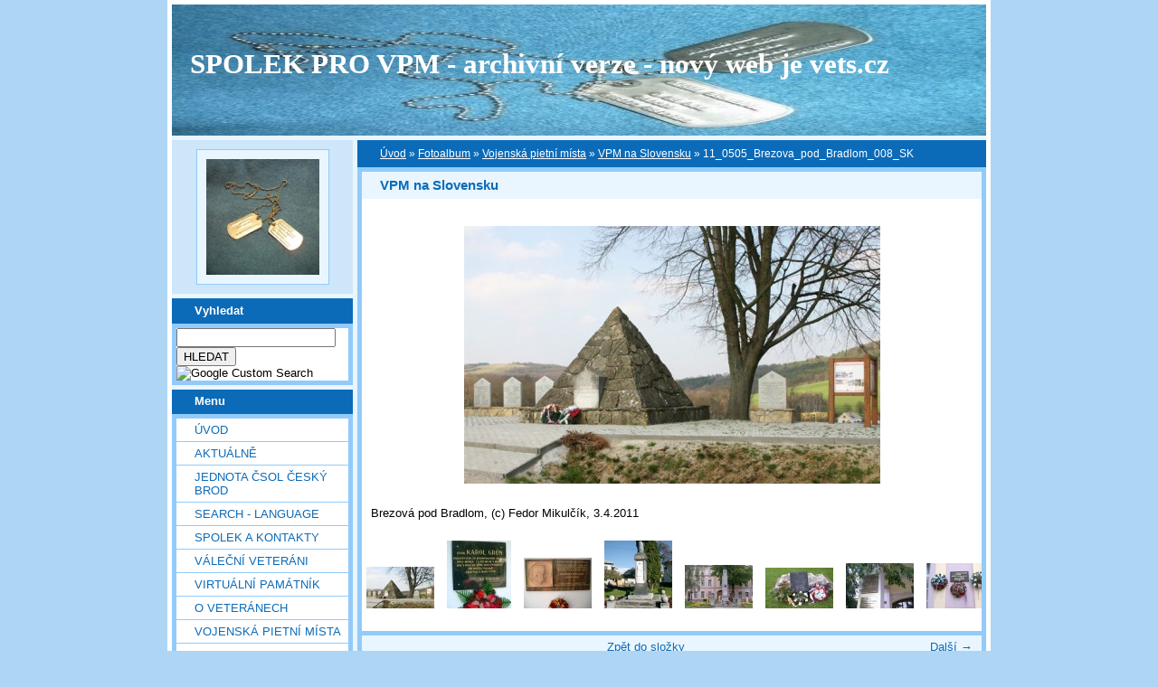

--- FILE ---
content_type: text/html; charset=UTF-8
request_url: https://vets.estranky.cz/fotoalbum/Vojenska-pietni-mista/vpm-na-slovensku/11_0505_brezova_pod_bradlom_008_sk.html
body_size: 41668
content:
<?xml version="1.0" encoding="utf-8"?>
<!DOCTYPE html PUBLIC "-//W3C//DTD XHTML 1.0 Transitional//EN" "http://www.w3.org/TR/xhtml1/DTD/xhtml1-transitional.dtd">
<html lang="cs" xml:lang="cs" xmlns="http://www.w3.org/1999/xhtml" xmlns:fb="http://ogp.me/ns/fb#">

    <head>

        <meta http-equiv="content-type" content="text/html; charset=utf-8" />
        <meta name="description" content="Vojenská pietní místa, válečné hroby, váleční veteráni, vojenské insignie, historické fotografie. Spolek pro vojenská pietní místa, o.s." />
        <meta name="keywords" content="spolek sdružení válečný hrob válečný veterán insignie nášivka war grave monument lidé spolecnost" />
        <meta name="robots" content="all,follow" />
        <meta name="author" content="www.vets.estranky.cz" />
        <link href="/rss/articles/data.xml" rel="alternate" type="application/rss+xml" title="Všechny příspěvky" /><link href="/rss/articles/photos.xml" rel="alternate" type="application/rss+xml" title="Fotografie" /><link href="/rss/articles/comments.xml" rel="alternate" type="application/rss+xml" title="Komentáře" />
        <title>
            SPOLEK PRO VPM  - archivní verze - nový web je vets.cz - Fotoalbum - Vojenská pietní místa - VPM na Slovensku - 11_0505_Brezova_pod_Bradlom_008_SK
        </title>

        <link rel="stylesheet" href="https://s3a.estranky.cz/css/uig.css" type="text/css" />
               					<link rel="stylesheet" href="/style.1656676048.1.css" type="text/css" />
<link rel="stylesheet" href="//code.jquery.com/ui/1.12.1/themes/base/jquery-ui.css">
<script src="//code.jquery.com/jquery-1.12.4.js"></script>
<script src="//code.jquery.com/ui/1.12.1/jquery-ui.js"></script>
<script type="text/javascript" src="https://s3c.estranky.cz/js/ui.js?nc=1" id="index_script" ></script><meta property="og:title" content="11_0505_Brezova_pod_Bradlom_008_SK" />
<meta property="og:type" content="article" />
<meta property="og:url" content="https://vets.estranky.cz/fotoalbum/Vojenska-pietni-mista/vpm-na-slovensku/11_0505_brezova_pod_bradlom_008_sk.html" />
<meta property="og:image" content="https://vets.estranky.cz/img/tiny/22268.jpg" />
<meta property="og:site_name" content="SPOLEK PRO VPM  - archivní verze - nový web je vets.cz" />
<meta property="og:description" content="" />
			<script type="text/javascript">
				dataLayer = [{
					'subscription': 'true',
				}];
			</script>
			
        
        
        

    </head>
    <body class="">
        <!-- Wrapping the whole page, may have fixed or fluid width -->
        <div id="whole-page">

            

            <!-- Because of the matter of accessibility (text browsers,
            voice readers) we include a link leading to the page content and
            navigation } you'll probably want to hide them using display: none
            in your stylesheet -->

            <a href="#articles" class="accessibility-links">Jdi na obsah</a>
            <a href="#navigation" class="accessibility-links">Jdi na menu</a>

            <!-- We'll fill the document using horizontal rules thus separating
            the logical chunks of the document apart -->
            <hr />

						

			      <!-- block for skyscraper and rectangle  -->
			      <div id="sky-scraper-block">
              
              
		        </div>
			      <!-- block for skyscraper and rectangle  -->
			
            <!-- Wrapping the document's visible part -->
            <div id="document">
              <div id="in-document">
                <!-- header -->
  <div id="header">
     <div class="inner_frame">
        <!-- This construction allows easy image replacement -->
        <h1 class="head-left">
  <a href="https://www.vets.estranky.cz/" title="SPOLEK PRO VPM  - archivní verze - nový web je vets.cz" >SPOLEK PRO VPM  - archivní verze - nový web je vets.cz</a>
  <span title="SPOLEK PRO VPM  - archivní verze - nový web je vets.cz">
  </span>
</h1>
        <div id="header-decoration" class="decoration">
        </div>
     </div>
  </div>
<!-- /header -->


                <!-- Possible clearing elements (more through the document) -->
                <div id="clear1" class="clear">
                    &nbsp;
                </div>
                <hr />

                <!-- body of the page -->
                <div id="body">

                    <div id="nav-column">

                        <div class="column">
                            <div class="inner-column inner_frame">
                                <!-- Portrait -->
  <div id="portrait" class="section">
    <h2>Portrét
      <span id="nav-portrait" class="portrait">
      </span></h2>
    <div class="inner_frame">
      <a href="/">
        <img src="/img/portrait.1.1622907073.jpeg" width="270" height="277" alt="Portrét" /></a>
    </div>
  </div>
<!-- /Portrait -->
<hr />

                                
  						
                           </div>
                        </div>

<div class="column">
  <div class="inner_frame inner-column">
    <div class="section">
      <h2>Vyhledat
        <span class="decoration">
        </span></h2>

      <div class="inner_frame">
        <div id="searchbox" class="box">
  <!-- Google CSE Search Box Begins  -->
    <form id="searchbox_007002993867838738995:o4ws6ktlqik" action="http://www.google.com/search">
    
      <input name="cx" value="007002993867838738995:o4ws6ktlqik" type="hidden">
      <input name="cof" value="FORID:0" type="hidden">

      <input name="q" size="20" type="text">
      <input name="sa" value="HLEDAT" type="submit">
      <img src="http://www.google.com/coop/images/google_custom_search_smnar.gif" alt="Google Custom Search">
    </form>
  <!-- Google CSE Search Box Ends -->
        </div>

        <div id="clear6" class="clear">
          &nbsp;
        </div>
      </div>
    </div>
  </div>
</div>

                        <!-- Such navigation allows both horizontal and vertical rendering -->
<div id="navigation">
    <div class="inner_frame">
        <h2>Menu
            <span id="nav-decoration" class="decoration"></span>
        </h2>
        <nav>
            <menu class="menu-type-standard">
                <li class="">
  <a href="/">Úvod</a>
     
</li>
<li class="">
  <a href="/clanky/Aktualne.html">Aktuálně</a>
     
</li>
<li class="">
  <a href="/clanky/jednota-csol-cesky-brod.html">Jednota ČsOL Český Brod</a>
     
</li>
<li class="">
  <a href="/clanky/search---language.html">SEARCH - LANGUAGE</a>
     
</li>
<li class="">
  <a href="/clanky/spolek-a-kontakty.html">SPOLEK A KONTAKTY</a>
     
</li>
<li class="">
  <a href="/clanky/valecni-veterani.html">VÁLEČNÍ VETERÁNI</a>
     
</li>
<li class="">
  <a href="/clanky/virtualni-pamatnik.html">Virtuální památník</a>
     
</li>
<li class="">
  <a href="/clanky/o-veteranech.html">O VETERÁNECH</a>
     
</li>
<li class="">
  <a href="/clanky/vojenska-pietni-mista.html">VOJENSKÁ PIETNÍ MÍSTA</a>
     
</li>
<li class="">
  <a href="/clanky/geocaching---mapy.html">GEOCACHING - MAPY</a>
     
</li>
<li class="">
  <a href="/clanky/vojenske-objekty-a-prostory.html">vojenské objekty a prostory</a>
     
</li>
<li class="">
  <a href="/clanky/insignie-a-suvenyry.html">INSIGNIE a SUVENYRY</a>
     
</li>
<li class="">
  <a href="/clanky/historie---galerie-hrdinu.html">HISTORIE - GALERIE HRDINŮ</a>
     
</li>
<li class="">
  <a href="/clanky/publicistika---texty.html">PUBLICISTIKA - TEXTY</a>
     
</li>
<li class="">
  <a href="/clanky/download/">Download</a>
     
</li>
<li class="">
  <a href="/clanky/burza.html">BURZA</a>
     
</li>
<li class="">
  <a href="/clanky/sponzoring.html">SPONZORING</a>
     
</li>
<li class="">
  <a href="/clanky/Odkazy.html">Odkazy</a>
     
</li>
<li class="">
  <a href="/clanky/Navstevni-kniha-/">Návštěvní kniha</a>
     
</li>
<li class="">
  <a href="/clanky/clenska.html">ČLENSKÁ</a>
     
</li>
<li class="">
  <a href="/fotoalbum/">Fotoalbum</a>
     
</li>
<li class="">
  <a href="/clanky/diskuse.html">DISKUSE</a>
     
</li>

            </menu>
        </nav>
        <div id="clear6" class="clear">
          &nbsp;
        </div>
    </div>
</div>
<!-- menu ending -->

                        
                        

                        <div id="clear2" class="clear">
                            &nbsp;
                        </div>
                        <hr />

                        <!-- Side column left/right -->
                        <div class="column">

                            <!-- Inner column -->
                            <div class="inner_frame inner-column">
                              
                              
                              
                              
                              
                              
                              <!-- Own code -->
  <div class="section own-code-nav">
    <h2>Toplist
      <span class="decoration own-code-nav">
      </span></h2>
    <div class="inner_frame">
      <center><a href="http://www.toplist.cz/stat/184393"><script language="JavaScript" type="text/javascript">
                      <!--
                        document.write ('<img src="http://toplist.cz/count.asp?id=184393&logo=bc&http='+escape(document.referrer)+'&wi='+escape(window.screen.width)+'&he='+escape(window.screen.height)+'&cd='+escape(window.screen.colorDepth)+'&t='+escape(document.title)+'" width="88" height="120" border=0 alt="TOPlist" />');
                      //--></script><noscript><img src="http://toplist.cz/count.asp?id=184393&logo=bc" border="0" alt="TOPlist" width="88" height="120" /></noscript></a></center>                                                                          
    </div>
  </div>
<!-- /Own code -->
<hr />

                              <!-- Mail list -->
  <div id="mail-list" class="section">
    <h2>Mail list
      <span id="mail-list-decoration" class="decoration">
      </span></h2>
    <div class="inner_frame">
      <form action="#mail-list" method="post">
        <fieldset>
          <input name="mail-list-key" id="mail-list-key" />
          <br />
          <!--/ verification_not_set /-->
          <span class="clButton">
            <input type="submit" id="send-mail-list" value="Odeslat" />
          </span>
        </fieldset>
      </form>
      <span id="mail-list-message"></span>
    </div>
  </div>
<!-- /Mail list -->

                              <!-- Favorite links -->
  <div id="links" class="section">
    <h2>Oblíbené odkazy
        <span id="links-decoration" class="decoration">
        </span></h2>
    <div class="inner_frame">
      <ul>
        <li class="first ">
  <a href="http://www.legionar.org" title="Sdružení válečných veteránů ČR">
  Sdružení válečných veteránů ČR</a></li><li class="">
  <a href="http://www.pametnidesky.estranky.cz/" title="Pamětní desky, sochy, sochy, pomníky, domovní znamení">
  Pamětní desky - stránky Vladimíra Štrupla</a></li><li class="">
  <a href="http://www.anlet.cz/" title="Asociace nositelů legionářských tradic">
  Asociace nositelů legionářských tradic</a></li><li class="">
  <a href="http://www.kvh.estranky.cz/" title="KVH Litobratřice">
  KVH Litobratřice</a></li><li class="">
  <a href="http://www.atmonline.cz/" title="ATM Online">
  ATM Online</a></li><li class="">
  <a href="http://www.dolin.estranky.cz/" title="Dolin history web">
  Dolin history web</a></li><li class="">
  <a href="http://www.valecnehroby.army.cz/" title="Ministerstvo obrany - péče o válečné hroby">
  Ministerstvo obrany - péče o válečné hroby</a></li><li class="">
  <a href="https://vets.estranky.cz/clanky/gis-a-gps/vpm-a-kml" title="  vojenská pietní místa na mapě Google">
    vojenská pietní místa na mapě</a></li><li class="">
  <a href="http://www.hloubkari.bloguje.cz/" title="Útoky spojeneckého stíhacího a bitevního letectva na pozemní cíle v českých zemích 1944-1945">
  Hloubkaři</a></li><li class="">
  <a href="http://www.lidice.cz/" title="Občanské sdružení Lidice">
  Občanské sdružení Lidice</a></li><li class="">
  <a href="http://www.patracka.cz" title="Historická skupina udržující památku na Československé četnictvo a bezpečnostní sbory">
  Četnická pátrací stanice Praha</a></li><li class="">
  <a href="http://www.pamatnik.valka.cz/stranky/uvod.php" title="Památník Čestná vzpomínka">
  Památník Čestná vzpomínka</a></li><li class="">
  <a href="https://vets.estranky.cz/clanky/odkazy/stranky-clenu-a-partneru" title="Osobní stránky členů a partnerů">
  Osobní stránky členů a partnerů</a></li><li class="">
  <a href="http://www.cemetery.cz/" title="Virtuální hřbitovy Čech, Moravy a Slezska">
  Virtuální hřbitovy</a></li><li class="">
  <a href="http://www.pohrebiste.cz/index.htm" title="Výzkum situace národnostních menšin z hlediska zřizování a provozování veřejných pohřebišť v ČR">
  Pohřebiště v ČR</a></li><li class="">
  <a href="http://www.fortifikace.net/" title="Novodobé pevnostní stavby">
  Fortifikace</a></li><li class="">
  <a href="http://www.kvlhrvacovcerna.estranky.cz/" title="Občanské sdružení Klub Vojenské a letecké historie Rváčov - Černá">
  Občanské sdružení Klub Vojenské a letecké historie</a></li><li class="">
  <a href="http://www.kvhbeskydy.sk" title="Klub vojenskej histórie Beskydy Humenné">
  KVH Beskydy</a></li><li class="">
  <a href="http://www.obetiahrdinove.cz/" title="příběhy, které by neměly být zapomenuty...">
  Oběti a hrdinové</a></li><li class="">
  <a href="http://pomniky.habartov.cz/" title="pomníky příslušníků bezpečnostních sborů">
  Pomníky četníků, policistů</a></li><li class="">
  <a href="http://www.veterani.army.cz/" title="Ministerstvo obrany - péče o válečné veterány">
  Ministerstvo obrany - péče o válečné veterány</a></li><li class="">
  <a href="http://www.valka.cz/" title="největší web o vojenství v ČR">
  Válka.cz</a></li><li class="">
  <a href="http://geoportal.cenia.cz/mapsphere/MapWin.aspx?M_WizID=147&amp;M_Site=cenia&amp;M_Lang=cs" title="Válečné hroby z databáze CEVH v mapě na portálu veřejné správy">
  Válečné hroby z databáze CEVH</a></li><li class="">
  <a href="http://www.ustrcr.cz/" title="Ústav pro studium totalitních režimů">
  Ústav pro studium totalitních režimů</a></li><li class="">
  <a href="http://www.vuapraha.cz/Pages/" title="Vojenský ústřední archiv">
  Vojenský ústřední archiv</a></li><li class="">
  <a href="http://www.vojenstvi.cz/" title="Československé a české vojenství">
  Vojenství</a></li><li class="">
  <a href="http://background.webnode.cz/" title="Volné sdružení fandů vojenské historie">
  Background</a></li><li class="">
  <a href="http://vlastenecka-pamatna-mista.bloger.cz/" title="Vlastenecká památná místa">
  Vlastenecká památná místa</a></li><li class="">
  <a href="http://www.karelvasatko.cz/" title="Československé legie">
  Klub přátel pplk. Karla Vašátky</a></li><li class="">
  <a href="http://www.facebook.com/pages/Valecne-hroby/152732848113754?v=wall" title="Válečné hroby  na Facebooku">
  Válečné hroby  na Facebooku</a></li><li class="">
  <a href="http://hitorie.wgz.cz/" title="Historická data osobností">
  Historická data osobností a událostí naší republiky</a></li><li class="">
  <a href="http://www.szpb.sk/" title="Slovenský zväz protifašistických bojovníkov">
  Slovenský zväz protifašistických bojovníkov</a></li><li class="last ">
  <a href="http://www.regibase.cz/" title="REGI BASE">
  Nadační fond REGI Base</a></li>
      </ul>
    </div>
  </div>
<!-- /Favorite links -->
<hr />

                              
                              
                              <!-- RSS -->
  <div id="rss-nav" class="section">
    <h2>RSS
      <span id="rss-nav-decoration" class="decoration">
      </span></h2>
    <div class="inner_frame">
      <ul>
        <li>
          <a href="/archiv/rss/">
            Přehled zdrojů</a></li>
      </ul>
    </div>
  </div>
<!-- /RSS -->
<hr />

                              <!-- Stats -->
  <div id="stats" class="section">
    <h2>Statistiky
      <span id="stats-decoration" class="decoration">
      </span></h2>
    <div class="inner_frame">
      <!-- Keeping in mind people with disabilities (summary, caption) as well as worshipers of semantic web -->
      <table summary="Statistiky">

        <tfoot>
          <tr>
            <th scope="row">Online:</th>
            <td>121</td>
          </tr>
        </tfoot>

        <tbody>
          <tr>
            <th scope="row">Celkem:</th>
            <td>6951720</td>
          </tr>
          <tr>
            <th scope="row">Měsíc:</th>
            <td>44684</td>
          </tr>
          <tr>
            <th scope="row">Den:</th>
            <td>2656</td>
          </tr>
        </tbody>
      </table>
    </div>
  </div>
<!-- Stats -->
<hr />
                            </div>
                            <!-- /Inner column -->

                            <div id="clear4" class="clear">
                                &nbsp;
                            </div>

                        </div>
                        <!-- end of first column -->
                    </div>

                    <!-- main page content -->
                    <div id="content">
                      <!-- Breadcrumb navigation -->
<div id="breadcrumb-nav">
  <a href="/">Úvod</a> &raquo; <a href="/fotoalbum/">Fotoalbum</a> &raquo; <a href="/fotoalbum/Vojenska-pietni-mista/">Vojenská pietní místa</a> &raquo; <a href="/fotoalbum/Vojenska-pietni-mista/vpm-na-slovensku/">VPM na Slovensku</a> &raquo; <span>11_0505_Brezova_pod_Bradlom_008_SK</span>
</div>
<hr />

                      <script language="JavaScript" type="text/javascript">
  <!--
    index_setCookieData('index_curr_photo', 22268);
  //-->
</script>

<div id="slide">
  <h2>VPM na Slovensku</h2>
  <div id="click">
    <h3 id="photo_curr_title">11_0505_Brezova_pod_Bradlom_008_SK</h3>
    <div class="slide-img">
      <a href="javascript:;" class="previous-photo"  id="photo_prev_a" title="předchozí fotka"><span>&laquo;</span></a>  <!-- previous photo -->

      <a href="/fotoalbum/Vojenska-pietni-mista/vpm-na-slovensku/11_0505_brezova_pod_bradlom_008_sk.-.html" class="actual-photo" onclick="return index_photo_open(this,'_fullsize');" id="photo_curr_a"><img src="/img/mid/22268/11_0505_brezova_pod_bradlom_008_sk.jpg" alt=""   id="photo_curr_img" /></a>   <!-- actual shown photo -->

      <a href="/fotoalbum/Vojenska-pietni-mista/vpm-na-slovensku/11_0312_sliac_004_sk.html" class="next-photo"  id="photo_next_a" title="další fotka"><span>&raquo;</span></a>  <!-- next photo -->

      <br /> <!-- clear -->
    </div>
    <p id="photo_curr_comment">
      Brezová pod Bradlom, (c) Fedor Mikulčík, 3.4.2011
    </p>
    <div class="fb-like" data-href="https://vets.estranky.cz/fotoalbum/Vojenska-pietni-mista/vpm-na-slovensku/11_0505_brezova_pod_bradlom_008_sk.html" data-layout="standard" data-show-faces="true" data-action="like" data-share="false" data-colorscheme="light"></div>
  </div>
  <div class="slidebar">
  <a href="/fotoalbum/Vojenska-pietni-mista/vpm-na-slovensku/11_0505_brezova_pod_bradlom_008_sk.html" onclick="return index_photo_show(0);" title="11_0505_Brezova_pod_Bradlom_008_SK">
    <img src="/img/tiny/22268.jpg" width="75" height="46" alt="11_0505_Brezova_pod_Bradlom_008_SK" /></a>
<a href="/fotoalbum/Vojenska-pietni-mista/vpm-na-slovensku/11_0312_sliac_004_sk.html" onclick="return index_photo_show(1);" title="11_0312_Sliac_004_SK">
    <img src="/img/tiny/22140.jpg" width="71" height="75" alt="11_0312_Sliac_004_SK" /></a>
<a href="/fotoalbum/Vojenska-pietni-mista/vpm-na-slovensku/11_0312_sliac_003_sk.html" onclick="return index_photo_show(2);" title="11_0312_Sliac_003_SK">
    <img src="/img/tiny/22139.jpg" width="75" height="56" alt="11_0312_Sliac_003_SK" /></a>
<a href="/fotoalbum/Vojenska-pietni-mista/vpm-na-slovensku/11_0312_sliac_002_sk.html" onclick="return index_photo_show(3);" title="11_0312_Sliac_002_SK">
    <img src="/img/tiny/22138.jpg" width="75" height="75" alt="11_0312_Sliac_002_SK" /></a>
<a href="/fotoalbum/Vojenska-pietni-mista/vpm-na-slovensku/11_0309_liptovsky_mikulas_007_sk.html" onclick="return index_photo_show(4);" title="11_0309_Liptovsky_Mikulas_007_SK">
    <img src="/img/tiny/22130.jpg" width="75" height="48" alt="11_0309_Liptovsky_Mikulas_007_SK" /></a>
<a href="/fotoalbum/Vojenska-pietni-mista/vpm-na-slovensku/11_0309_liptovsky_mikulas_006_sk.html" onclick="return index_photo_show(5);" title="11_0309_Liptovsky_Mikulas_006_SK">
    <img src="/img/tiny/22129.jpg" width="75" height="45" alt="11_0309_Liptovsky_Mikulas_006_SK" /></a>
<a href="/fotoalbum/Vojenska-pietni-mista/vpm-na-slovensku/2.html" onclick="return index_photo_show(6);" title="2">
    <img src="/img/tiny/22106.jpg" width="75" height="50" alt="2" /></a>
<a href="/fotoalbum/Vojenska-pietni-mista/vpm-na-slovensku/1.html" onclick="return index_photo_show(7);" title="1">
    <img src="/img/tiny/22105.jpg" width="75" height="50" alt="1" /></a>
<a href="/fotoalbum/Vojenska-pietni-mista/vpm-na-slovensku/3.html" onclick="return index_photo_show(8);" title="3">
    <img src="/img/tiny/22104.jpg" width="75" height="50" alt="3" /></a>
<a href="/fotoalbum/Vojenska-pietni-mista/vpm-na-slovensku/xhubka.html" onclick="return index_photo_show(9);" title="xhubka">
    <img src="/img/tiny/22103.jpg" width="75" height="59" alt="xhubka" /></a>
<a href="/fotoalbum/Vojenska-pietni-mista/vpm-na-slovensku/xmajerik.html" onclick="return index_photo_show(10);" title="xmajerik">
    <img src="/img/tiny/22102.jpg" width="64" height="75" alt="xmajerik" /></a>
<a href="/fotoalbum/Vojenska-pietni-mista/vpm-na-slovensku/10_1219_zvolen_sk.html" onclick="return index_photo_show(11);" title="10_1219_Zvolen_SK">
    <img src="/img/tiny/21809.jpg" width="50" height="75" alt="10_1219_Zvolen_SK" /></a>
<a href="/fotoalbum/Vojenska-pietni-mista/vpm-na-slovensku/10_1021_trencin_002_sk.jpg.html" onclick="return index_photo_show(12);" title="10_1021_Trencin_002_SK.jpg">
    <img src="/img/tiny/21003.jpg" width="75" height="56" alt="10_1021_Trencin_002_SK.jpg" /></a>
<a href="/fotoalbum/Vojenska-pietni-mista/vpm-na-slovensku/10_1021_piestany_sk.jpg.html" onclick="return index_photo_show(13);" title="10_1021_Piestany_SK.JPG">
    <img src="/img/tiny/21002.jpg" width="75" height="56" alt="10_1021_Piestany_SK.JPG" /></a>
<a href="/fotoalbum/Vojenska-pietni-mista/vpm-na-slovensku/10_1016_kuchyna_001_sk.jpg.html" onclick="return index_photo_show(14);" title="10_1016_Kuchyna_001_SK.JPG">
    <img src="/img/tiny/20901.jpg" width="56" height="75" alt="10_1016_Kuchyna_001_SK.JPG" /></a>
<a href="/fotoalbum/Vojenska-pietni-mista/vpm-na-slovensku/10_0916_prasnik_sk.jpg.html" onclick="return index_photo_show(15);" title="10_0916_Prasnik_SK.JPG">
    <img src="/img/tiny/20536.jpg" width="75" height="56" alt="10_0916_Prasnik_SK.JPG" /></a>
<a href="/fotoalbum/Vojenska-pietni-mista/vpm-na-slovensku/10_0807_kosariska_003_sk.jpg.html" onclick="return index_photo_show(16);" title="10_0807_Kosariska_003_SK.JPG">
    <img src="/img/tiny/20364.jpg" width="75" height="56" alt="10_0807_Kosariska_003_SK.JPG" /></a>
<a href="/fotoalbum/Vojenska-pietni-mista/vpm-na-slovensku/10_0807_kosariska_002_sk.jpg.html" onclick="return index_photo_show(17);" title="10_0807_Kosariska_002_SK.JPG">
    <img src="/img/tiny/20363.jpg" width="75" height="56" alt="10_0807_Kosariska_002_SK.JPG" /></a>
<a href="/fotoalbum/Vojenska-pietni-mista/vpm-na-slovensku/10_0807_kosariska_001_sk.jpg.html" onclick="return index_photo_show(18);" title="10_0807_Kosariska_001_SK.JPG">
    <img src="/img/tiny/20362.jpg" width="75" height="56" alt="10_0807_Kosariska_001_SK.JPG" /></a>
<a href="/fotoalbum/Vojenska-pietni-mista/vpm-na-slovensku/10_0802_nitra_sk.jpg.html" onclick="return index_photo_show(19);" title="10_0802_Nitra_SK.JPG">
    <img src="/img/tiny/20347.jpg" width="75" height="68" alt="10_0802_Nitra_SK.JPG" /></a>
<a href="/fotoalbum/Vojenska-pietni-mista/vpm-na-slovensku/10_0721_brezova_pod_bradlom_007_sk.jpg.html" onclick="return index_photo_show(20);" title="10_0721_Brezova_pod_Bradlom_007_SK.JPG">
    <img src="/img/tiny/20308.jpg" width="56" height="75" alt="10_0721_Brezova_pod_Bradlom_007_SK.JPG" /></a>
<a href="/fotoalbum/Vojenska-pietni-mista/vpm-na-slovensku/10_0721_brezova_pod_bradlom_006_sk.jpg.html" onclick="return index_photo_show(21);" title="10_0721_Brezova_pod_Bradlom_006_SK.JPG">
    <img src="/img/tiny/20307.jpg" width="75" height="56" alt="10_0721_Brezova_pod_Bradlom_006_SK.JPG" /></a>
<a href="/fotoalbum/Vojenska-pietni-mista/vpm-na-slovensku/10_0721_brezova_pod_bradlom_005_sk.jpg.html" onclick="return index_photo_show(22);" title="10_0721_Brezova_pod_Bradlom_005_SK.JPG">
    <img src="/img/tiny/20306.jpg" width="75" height="56" alt="10_0721_Brezova_pod_Bradlom_005_SK.JPG" /></a>
<a href="/fotoalbum/Vojenska-pietni-mista/vpm-na-slovensku/10_0715_brezova-pod-bradlom_004_sk.jpg.html" onclick="return index_photo_show(23);" title="10_0715_Brezova pod Bradlom_004_SK.JPG">
    <img src="/img/tiny/20171.jpg" width="56" height="75" alt="10_0715_Brezova pod Bradlom_004_SK.JPG" /></a>
<a href="/fotoalbum/Vojenska-pietni-mista/vpm-na-slovensku/10_0715_brezova-pod-bradlom_003_sk.jpg.html" onclick="return index_photo_show(24);" title="10_0715_Brezova pod Bradlom_003_SK.JPG">
    <img src="/img/tiny/20170.jpg" width="75" height="56" alt="10_0715_Brezova pod Bradlom_003_SK.JPG" /></a>
<a href="/fotoalbum/Vojenska-pietni-mista/vpm-na-slovensku/10_0710_brezova-pod-bradlom_sk.jpg.html" onclick="return index_photo_show(25);" title="10_0710_Brezova pod Bradlom_SK.JPG">
    <img src="/img/tiny/20159.jpg" width="75" height="56" alt="10_0710_Brezova pod Bradlom_SK.JPG" /></a>
<a href="/fotoalbum/Vojenska-pietni-mista/vpm-na-slovensku/10_0626_ludrova_sk.jpg.html" onclick="return index_photo_show(26);" title="10_0626_Ludrova_SK.JPG">
    <img src="/img/tiny/20027.jpg" width="56" height="75" alt="10_0626_Ludrova_SK.JPG" /></a>
<a href="/fotoalbum/Vojenska-pietni-mista/vpm-na-slovensku/10_0507_sliac_sk.jpg.html" onclick="return index_photo_show(27);" title="10_0507_Sliac_SK.JPG">
    <img src="/img/tiny/19683.jpg" width="56" height="75" alt="10_0507_Sliac_SK.JPG" /></a>
<a href="/fotoalbum/Vojenska-pietni-mista/vpm-na-slovensku/10_0416_tvrdosovce_sk.jpg.html" onclick="return index_photo_show(28);" title="10_0416_Tvrdosovce_SK.jpg">
    <img src="/img/tiny/19503.jpg" width="75" height="56" alt="10_0416_Tvrdosovce_SK.jpg" /></a>
<a href="/fotoalbum/Vojenska-pietni-mista/vpm-na-slovensku/10_0125_vysny_komarnik_010_sk_sk.jpg.html" onclick="return index_photo_show(29);" title="10_0125_vysny_komarnik_010_SK_SK.jpg">
    <img src="/img/tiny/18526.jpg" width="60" height="75" alt="10_0125_vysny_komarnik_010_SK_SK.jpg" /></a>
<a href="/fotoalbum/Vojenska-pietni-mista/vpm-na-slovensku/10_0125_vysny_komarnik_001_sk_sk.jpg.html" onclick="return index_photo_show(30);" title="10_0125_vysny_komarnik_001_SK_SK.jpg">
    <img src="/img/tiny/18525.jpg" width="60" height="75" alt="10_0125_vysny_komarnik_001_SK_SK.jpg" /></a>
<a href="/fotoalbum/Vojenska-pietni-mista/vpm-na-slovensku/10_0125_vysny_komarnik_009_sk_sk.jpg.html" onclick="return index_photo_show(31);" title="10_0125_vysny_komarnik_009_SK_SK.jpg">
    <img src="/img/tiny/18524.jpg" width="60" height="75" alt="10_0125_vysny_komarnik_009_SK_SK.jpg" /></a>
<a href="/fotoalbum/Vojenska-pietni-mista/vpm-na-slovensku/10_0125_vysny_komarnik_008_sk_sk.jpg.html" onclick="return index_photo_show(32);" title="10_0125_vysny_komarnik_008_SK_SK.jpg">
    <img src="/img/tiny/18523.jpg" width="60" height="75" alt="10_0125_vysny_komarnik_008_SK_SK.jpg" /></a>
<a href="/fotoalbum/Vojenska-pietni-mista/vpm-na-slovensku/10_0125_vysny_komarnik_007_sk_sk.jpg.html" onclick="return index_photo_show(33);" title="10_0125_vysny_komarnik_007_SK_SK.jpg">
    <img src="/img/tiny/18522.jpg" width="60" height="75" alt="10_0125_vysny_komarnik_007_SK_SK.jpg" /></a>
<a href="/fotoalbum/Vojenska-pietni-mista/vpm-na-slovensku/10_0125_vysny_komarnik_006_sk_sk.jpg.html" onclick="return index_photo_show(34);" title="10_0125_vysny_komarnik_006_SK_SK.jpg">
    <img src="/img/tiny/18521.jpg" width="60" height="75" alt="10_0125_vysny_komarnik_006_SK_SK.jpg" /></a>
<a href="/fotoalbum/Vojenska-pietni-mista/vpm-na-slovensku/10_0125_vysny_komarnik_005_sk_sk.jpg.html" onclick="return index_photo_show(35);" title="10_0125_vysny_komarnik_005_SK_SK.jpg">
    <img src="/img/tiny/18520.jpg" width="75" height="60" alt="10_0125_vysny_komarnik_005_SK_SK.jpg" /></a>
<a href="/fotoalbum/Vojenska-pietni-mista/vpm-na-slovensku/10_0125_vysny_komarnik_004_sk_sk.jpg.html" onclick="return index_photo_show(36);" title="10_0125_vysny_komarnik_004_SK_SK.jpg">
    <img src="/img/tiny/18519.jpg" width="75" height="60" alt="10_0125_vysny_komarnik_004_SK_SK.jpg" /></a>
<a href="/fotoalbum/Vojenska-pietni-mista/vpm-na-slovensku/10_0125_vysny_komarnik_003_sk_sk.jpg.html" onclick="return index_photo_show(37);" title="10_0125_vysny_komarnik_003_SK_SK.jpg">
    <img src="/img/tiny/18518.jpg" width="75" height="60" alt="10_0125_vysny_komarnik_003_SK_SK.jpg" /></a>
<a href="/fotoalbum/Vojenska-pietni-mista/vpm-na-slovensku/10_0125_vysny_komarnik_012_sk_sk.jpg.html" onclick="return index_photo_show(38);" title="10_0125_vysny_komarnik_012_SK_SK.jpg">
    <img src="/img/tiny/18517.jpg" width="60" height="75" alt="10_0125_vysny_komarnik_012_SK_SK.jpg" /></a>
<a href="/fotoalbum/Vojenska-pietni-mista/vpm-na-slovensku/10_0125_vysny_komarnik_011_sk_sk.jpg.html" onclick="return index_photo_show(39);" title="10_0125_vysny_komarnik_011_SK_SK.jpg">
    <img src="/img/tiny/18516.jpg" width="60" height="75" alt="10_0125_vysny_komarnik_011_SK_SK.jpg" /></a>
<a href="/fotoalbum/Vojenska-pietni-mista/vpm-na-slovensku/10_0125_vysny_komarnik_002_sk_sk.jpg.html" onclick="return index_photo_show(40);" title="10_0125_vysny_komarnik_002_SK_SK.jpg">
    <img src="/img/tiny/18515.jpg" width="60" height="75" alt="10_0125_vysny_komarnik_002_SK_SK.jpg" /></a>
<a href="/fotoalbum/Vojenska-pietni-mista/vpm-na-slovensku/10_0123_svidnik_002_sk.jpg.html" onclick="return index_photo_show(41);" title="10_0123_svidnik_002_SK.JPG">
    <img src="/img/tiny/18499.jpg" width="75" height="56" alt="10_0123_svidnik_002_SK.JPG" /></a>
<a href="/fotoalbum/Vojenska-pietni-mista/vpm-na-slovensku/10_0123_svidnik_004_detail022_sk.jpg.html" onclick="return index_photo_show(42);" title="10_0123_svidnik_004_detail022_SK.JPG">
    <img src="/img/tiny/18498.jpg" width="75" height="56" alt="10_0123_svidnik_004_detail022_SK.JPG" /></a>
<a href="/fotoalbum/Vojenska-pietni-mista/vpm-na-slovensku/10_0123_svidnik_004_detail021_sk.jpg.html" onclick="return index_photo_show(43);" title="10_0123_svidnik_004_detail021_SK.JPG">
    <img src="/img/tiny/18497.jpg" width="75" height="56" alt="10_0123_svidnik_004_detail021_SK.JPG" /></a>
<a href="/fotoalbum/Vojenska-pietni-mista/vpm-na-slovensku/10_0123_svidnik_004_detail014_sk.jpg.html" onclick="return index_photo_show(44);" title="10_0123_svidnik_004_detail014_SK.JPG">
    <img src="/img/tiny/18496.jpg" width="75" height="56" alt="10_0123_svidnik_004_detail014_SK.JPG" /></a>
<a href="/fotoalbum/Vojenska-pietni-mista/vpm-na-slovensku/10_0123_svidnik_004_detail001_sk.jpg.html" onclick="return index_photo_show(45);" title="10_0123_svidnik_004_detail001_SK.JPG">
    <img src="/img/tiny/18495.jpg" width="56" height="75" alt="10_0123_svidnik_004_detail001_SK.JPG" /></a>
<a href="/fotoalbum/Vojenska-pietni-mista/vpm-na-slovensku/10_0123_svidnik_003_sk.jpg.html" onclick="return index_photo_show(46);" title="10_0123_svidnik_003_SK.JPG">
    <img src="/img/tiny/18494.jpg" width="56" height="75" alt="10_0123_svidnik_003_SK.JPG" /></a>
<a href="/fotoalbum/Vojenska-pietni-mista/vpm-na-slovensku/10_0123_svidnik_001_sk.jpg.html" onclick="return index_photo_show(47);" title="10_0123_svidnik_001_SK.JPG">
    <img src="/img/tiny/18492.jpg" width="56" height="75" alt="10_0123_svidnik_001_SK.JPG" /></a>
<a href="/fotoalbum/Vojenska-pietni-mista/vpm-na-slovensku/10_0119_zilina_za_sk.jpg.html" onclick="return index_photo_show(48);" title="10_0119_zilina_ZA_SK.jpg">
    <img src="/img/tiny/18491.jpg" width="75" height="50" alt="10_0119_zilina_ZA_SK.jpg" /></a>
<a href="/fotoalbum/Vojenska-pietni-mista/vpm-na-slovensku/10_0119_rosina_za_sk.jpg.html" onclick="return index_photo_show(49);" title="10_0119_Rosina_ZA_SK.jpg">
    <img src="/img/tiny/18490.jpg" width="50" height="75" alt="10_0119_Rosina_ZA_SK.jpg" /></a>
<a href="/fotoalbum/Vojenska-pietni-mista/vpm-na-slovensku/10_0109_svidnik_sk_sr.jpg.html" onclick="return index_photo_show(50);" title="10_0109_Svidnik_SK_SR.jpg">
    <img src="/img/tiny/18397.jpg" width="75" height="56" alt="10_0109_Svidnik_SK_SR.jpg" /></a>
<a href="/fotoalbum/Vojenska-pietni-mista/vpm-na-slovensku/10_0102_vysny_komarnik_003_sr.jpg.html" onclick="return index_photo_show(51);" title="10_0102_Vysny_Komarnik_003_SR.jpg">
    <img src="/img/tiny/18320.jpg" width="75" height="56" alt="10_0102_Vysny_Komarnik_003_SR.jpg" /></a>
<a href="/fotoalbum/Vojenska-pietni-mista/vpm-na-slovensku/10_0102_vysny_komarnik_002_sr.jpg.html" onclick="return index_photo_show(52);" title="10_0102_Vysny_Komarnik_002_SR.jpg">
    <img src="/img/tiny/18319.jpg" width="56" height="75" alt="10_0102_Vysny_Komarnik_002_SR.jpg" /></a>
<a href="/fotoalbum/Vojenska-pietni-mista/vpm-na-slovensku/10_0102_vysny_komarnik_001_sr.jpg.html" onclick="return index_photo_show(53);" title="10_0102_Vysny_Komarnik_001_SR.jpg">
    <img src="/img/tiny/18318.jpg" width="56" height="75" alt="10_0102_Vysny_Komarnik_001_SR.jpg" /></a>
<a href="/fotoalbum/Vojenska-pietni-mista/vpm-na-slovensku/09_1213_dunajska_streda_004_ds_sr.jpg.html" onclick="return index_photo_show(54);" title="09_1213_Dunajska_Streda_004_DS_SR.JPG">
    <img src="/img/tiny/18253.jpg" width="75" height="56" alt="09_1213_Dunajska_Streda_004_DS_SR.JPG" /></a>
<a href="/fotoalbum/Vojenska-pietni-mista/vpm-na-slovensku/09_1213_dunajska_streda_003_ds_sr.jpg.html" onclick="return index_photo_show(55);" title="09_1213_Dunajska_Streda_003_DS_SR.JPG">
    <img src="/img/tiny/18252.jpg" width="75" height="56" alt="09_1213_Dunajska_Streda_003_DS_SR.JPG" /></a>
<a href="/fotoalbum/Vojenska-pietni-mista/vpm-na-slovensku/09_1213_dunajska_streda_002_ds_sr.jpg.html" onclick="return index_photo_show(56);" title="09_1213_Dunajska_Streda_002_DS_SR.JPG">
    <img src="/img/tiny/18251.jpg" width="75" height="56" alt="09_1213_Dunajska_Streda_002_DS_SR.JPG" /></a>
<a href="/fotoalbum/Vojenska-pietni-mista/vpm-na-slovensku/09_1213_dunajska_streda_001_ds_sr.jpg.html" onclick="return index_photo_show(57);" title="09_1213_Dunajska_Streda_001_DS_SR.JPG">
    <img src="/img/tiny/18250.jpg" width="75" height="56" alt="09_1213_Dunajska_Streda_001_DS_SR.JPG" /></a>
<a href="/fotoalbum/Vojenska-pietni-mista/vpm-na-slovensku/09_1211_radavan_nad_dunajom_kn_sr.jpg.html" onclick="return index_photo_show(58);" title="09_1211_Radavan_nad_Dunajom_KN_SR.jpg">
    <img src="/img/tiny/18240.jpg" width="56" height="75" alt="09_1211_Radavan_nad_Dunajom_KN_SR.jpg" /></a>
<a href="/fotoalbum/Vojenska-pietni-mista/vpm-na-slovensku/09_1211_komarno_006_kn_sr.jpg.html" onclick="return index_photo_show(59);" title="09_1211_Komarno_006_KN_SR.jpg">
    <img src="/img/tiny/18239.jpg" width="75" height="56" alt="09_1211_Komarno_006_KN_SR.jpg" /></a>
<a href="/fotoalbum/Vojenska-pietni-mista/vpm-na-slovensku/09_1211_komarno_005_kn_sr.jpg.html" onclick="return index_photo_show(60);" title="09_1211_Komarno_005_KN_SR.jpg">
    <img src="/img/tiny/18238.jpg" width="56" height="75" alt="09_1211_Komarno_005_KN_SR.jpg" /></a>
<a href="/fotoalbum/Vojenska-pietni-mista/vpm-na-slovensku/09_1211_komarno_004_kn_sr.jpg.html" onclick="return index_photo_show(61);" title="09_1211_Komarno_004_KN_SR.jpg">
    <img src="/img/tiny/18237.jpg" width="56" height="75" alt="09_1211_Komarno_004_KN_SR.jpg" /></a>
<a href="/fotoalbum/Vojenska-pietni-mista/vpm-na-slovensku/09_1211_komarno_003_kn_sr.jpg.html" onclick="return index_photo_show(62);" title="09_1211_Komarno_003_KN_SR.jpg">
    <img src="/img/tiny/18236.jpg" width="56" height="75" alt="09_1211_Komarno_003_KN_SR.jpg" /></a>
<a href="/fotoalbum/Vojenska-pietni-mista/vpm-na-slovensku/09_1211_komarno_002_kn_sr.jpg.html" onclick="return index_photo_show(63);" title="09_1211_Komarno_002_KN_SR.jpg">
    <img src="/img/tiny/18235.jpg" width="56" height="75" alt="09_1211_Komarno_002_KN_SR.jpg" /></a>
<a href="/fotoalbum/Vojenska-pietni-mista/vpm-na-slovensku/09_1211_kolarovo_kn_sr.jpg.html" onclick="return index_photo_show(64);" title="09_1211_Kolarovo_KN_SR.jpg">
    <img src="/img/tiny/18233.jpg" width="75" height="56" alt="09_1211_Kolarovo_KN_SR.jpg" /></a>
<a href="/fotoalbum/Vojenska-pietni-mista/vpm-na-slovensku/09_1211_skalica_002_si_sr.jpg.html" onclick="return index_photo_show(65);" title="09_1211_Skalica_002_SI_SR.jpg">
    <img src="/img/tiny/18231.jpg" width="75" height="56" alt="09_1211_Skalica_002_SI_SR.jpg" /></a>
<a href="/fotoalbum/Vojenska-pietni-mista/vpm-na-slovensku/09_1211_skalica_003_si_sr.jpg.html" onclick="return index_photo_show(66);" title="09_1211_Skalica_003_SI_SR.JPG">
    <img src="/img/tiny/18230.jpg" width="75" height="56" alt="09_1211_Skalica_003_SI_SR.JPG" /></a>
<a href="/fotoalbum/Vojenska-pietni-mista/vpm-na-slovensku/09_1129_bratislava_stare_mesto_sr.jpg.html" onclick="return index_photo_show(67);" title="09_1129_Bratislava_Stare_mesto_SR.jpg">
    <img src="/img/tiny/18099.jpg" width="75" height="55" alt="09_1129_Bratislava_Stare_mesto_SR.jpg" /></a>
<a href="/fotoalbum/Vojenska-pietni-mista/vpm-na-slovensku/09_1122_bratislava_lamac_sr.jpg.html" onclick="return index_photo_show(68);" title="09_1122_Bratislava_Lamac_SR.jpg">
    <img src="/img/tiny/18053.jpg" width="56" height="75" alt="09_1122_Bratislava_Lamac_SR.jpg" /></a>
<a href="/fotoalbum/Vojenska-pietni-mista/vpm-na-slovensku/09_1115_klatova_nova_ves_sr.jpg.html" onclick="return index_photo_show(69);" title="09_1115_Klatova_Nova_Ves_SR.jpg">
    <img src="/img/tiny/18018.jpg" width="75" height="56" alt="09_1115_Klatova_Nova_Ves_SR.jpg" /></a>
<a href="/fotoalbum/Vojenska-pietni-mista/vpm-na-slovensku/09_1115_velke_pole_sr.jpg.html" onclick="return index_photo_show(70);" title="09_1115_Velke_pole_SR.jpg">
    <img src="/img/tiny/18017.jpg" width="56" height="75" alt="09_1115_Velke_pole_SR.jpg" /></a>
<a href="/fotoalbum/Vojenska-pietni-mista/vpm-na-slovensku/09_1103_brezno_003_sr.jpg.html" onclick="return index_photo_show(71);" title="09_1103_Brezno_003_SR.JPG">
    <img src="/img/tiny/17970.jpg" width="75" height="56" alt="09_1103_Brezno_003_SR.JPG" /></a>
<a href="/fotoalbum/Vojenska-pietni-mista/vpm-na-slovensku/09_1103_brezno_002_sr.jpg.html" onclick="return index_photo_show(72);" title="09_1103_Brezno_002_SR.JPG">
    <img src="/img/tiny/17969.jpg" width="75" height="56" alt="09_1103_Brezno_002_SR.JPG" /></a>
<a href="/fotoalbum/Vojenska-pietni-mista/vpm-na-slovensku/09_1103_brezno_001_sr.jpg.html" onclick="return index_photo_show(73);" title="09_1103_Brezno_001_SR.JPG">
    <img src="/img/tiny/17968.jpg" width="75" height="56" alt="09_1103_Brezno_001_SR.JPG" /></a>
<a href="/fotoalbum/Vojenska-pietni-mista/vpm-na-slovensku/09_1102_-podbanske_003_sk.jpg.html" onclick="return index_photo_show(74);" title="09_1102_ podbanske_003_SK.JPG">
    <img src="/img/tiny/17960.jpg" width="75" height="56" alt="09_1102_ podbanske_003_SK.JPG" /></a>
<a href="/fotoalbum/Vojenska-pietni-mista/vpm-na-slovensku/09_1102_-podbanske_002_sk.jpg.html" onclick="return index_photo_show(75);" title="09_1102_ podbanske_002_SK.JPG">
    <img src="/img/tiny/17959.jpg" width="75" height="56" alt="09_1102_ podbanske_002_SK.JPG" /></a>
<a href="/fotoalbum/Vojenska-pietni-mista/vpm-na-slovensku/09_1102_podbanske_001a_sk.jpg.html" onclick="return index_photo_show(76);" title="09_1102_podbanske_001a_SK.JPG">
    <img src="/img/tiny/17958.jpg" width="75" height="56" alt="09_1102_podbanske_001a_SK.JPG" /></a>
<a href="/fotoalbum/Vojenska-pietni-mista/vpm-na-slovensku/09_1102_podbanske_001_sk.jpg.html" onclick="return index_photo_show(77);" title="09_1102_podbanske_001_SK.JPG">
    <img src="/img/tiny/17957.jpg" width="75" height="56" alt="09_1102_podbanske_001_SK.JPG" /></a>
<a href="/fotoalbum/Vojenska-pietni-mista/vpm-na-slovensku/09_1028_pohronsky_bukovec_sr.jpg.html" onclick="return index_photo_show(78);" title="09_1028_Pohronsky_Bukovec_SR.JPG">
    <img src="/img/tiny/17914.jpg" width="75" height="56" alt="09_1028_Pohronsky_Bukovec_SR.JPG" /></a>
<a href="/fotoalbum/Vojenska-pietni-mista/vpm-na-slovensku/09_1028_jelsava_sr.jpg.html" onclick="return index_photo_show(79);" title="09_1028_Jelsava_SR.jpg">
    <img src="/img/tiny/17913.jpg" width="75" height="51" alt="09_1028_Jelsava_SR.jpg" /></a>
<a href="/fotoalbum/Vojenska-pietni-mista/vpm-na-slovensku/09_1028_brezno_sr.jpg.html" onclick="return index_photo_show(80);" title="09_1028_Brezno_SR.JPG">
    <img src="/img/tiny/17912.jpg" width="75" height="56" alt="09_1028_Brezno_SR.JPG" /></a>
<a href="/fotoalbum/Vojenska-pietni-mista/vpm-na-slovensku/09_1014_bratislava_kamzik_002_sk.jpg.html" onclick="return index_photo_show(81);" title="09_1014_bratislava_kamzik_002_SK.JPG">
    <img src="/img/tiny/17822.jpg" width="56" height="75" alt="09_1014_bratislava_kamzik_002_SK.JPG" /></a>
<a href="/fotoalbum/Vojenska-pietni-mista/vpm-na-slovensku/09_1014_bratislava_kamzik_001a_sk.jpg.html" onclick="return index_photo_show(82);" title="09_1014_bratislava_kamzik_001a_SK.JPG">
    <img src="/img/tiny/17821.jpg" width="75" height="56" alt="09_1014_bratislava_kamzik_001a_SK.JPG" /></a>
<a href="/fotoalbum/Vojenska-pietni-mista/vpm-na-slovensku/09_1014_stratenec_sk.jpg.html" onclick="return index_photo_show(83);" title="09_1014_Stratenec_SK.JPG">
    <img src="/img/tiny/17818.jpg" width="56" height="75" alt="09_1014_Stratenec_SK.JPG" /></a>
<a href="/fotoalbum/Vojenska-pietni-mista/vpm-na-slovensku/09_0803_zborov_003_sk.jpg.html" onclick="return index_photo_show(84);" title="09_0803_zborov_003_SK.JPG">
    <img src="/img/tiny/17302.jpg" width="75" height="56" alt="09_0803_zborov_003_SK.JPG" /></a>
<a href="/fotoalbum/Vojenska-pietni-mista/vpm-na-slovensku/09_0803_zborov_002_sk.jpg.html" onclick="return index_photo_show(85);" title="09_0803_zborov_002_SK.JPG">
    <img src="/img/tiny/17301.jpg" width="75" height="56" alt="09_0803_zborov_002_SK.JPG" /></a>
<a href="/fotoalbum/Vojenska-pietni-mista/vpm-na-slovensku/09_0803_zborov_001_sk.jpg.html" onclick="return index_photo_show(86);" title="09_0803_zborov_001_SK.JPG">
    <img src="/img/tiny/17300.jpg" width="75" height="56" alt="09_0803_zborov_001_SK.JPG" /></a>
<a href="/fotoalbum/Vojenska-pietni-mista/vpm-na-slovensku/09_0912_kosice_zelezny_vrch_sk.jpg.html" onclick="return index_photo_show(87);" title="09_0912_kosice_zelezny_vrch_SK.jpg">
    <img src="/img/tiny/17299.jpg" width="56" height="75" alt="09_0912_kosice_zelezny_vrch_SK.jpg" /></a>
<a href="/fotoalbum/Vojenska-pietni-mista/vpm-na-slovensku/0003_ivanka_pri_dunaji.jpg.html" onclick="return index_photo_show(88);" title="0003_ivanka_pri_dunaji.jpg">
    <img src="/img/tiny/16932.jpg" width="75" height="56" alt="0003_ivanka_pri_dunaji.jpg" /></a>
<a href="/fotoalbum/Vojenska-pietni-mista/vpm-na-slovensku/0002_rybany.jpg.html" onclick="return index_photo_show(89);" title="0002_rybany.jpg">
    <img src="/img/tiny/16931.jpg" width="75" height="56" alt="0002_rybany.jpg" /></a>
<a href="/fotoalbum/Vojenska-pietni-mista/vpm-na-slovensku/0001_norovce.jpg.html" onclick="return index_photo_show(90);" title="0001_norovce.JPG">
    <img src="/img/tiny/16930.jpg" width="75" height="56" alt="0001_norovce.JPG" /></a>
<a href="/fotoalbum/Vojenska-pietni-mista/vpm-na-slovensku/09_0720_trstin_001_sk.jpg.html" onclick="return index_photo_show(91);" title="09_0720_trstin_001_SK.jpg">
    <img src="/img/tiny/16857.jpg" width="75" height="56" alt="09_0720_trstin_001_SK.jpg" /></a>
<a href="/fotoalbum/Vojenska-pietni-mista/vpm-na-slovensku/09_0720_galanta_sk.jpg.html" onclick="return index_photo_show(92);" title="09_0720_galanta_SK.JPG">
    <img src="/img/tiny/16856.jpg" width="75" height="56" alt="09_0720_galanta_SK.JPG" /></a>
<a href="/fotoalbum/Vojenska-pietni-mista/vpm-na-slovensku/09_0619_blava.jpg.html" onclick="return index_photo_show(93);" title="09_0619_blava.jpg">
    <img src="/img/tiny/16689.jpg" width="75" height="56" alt="09_0619_blava.jpg" /></a>
<a href="/fotoalbum/Vojenska-pietni-mista/vpm-na-slovensku/09_0612_mojmirovce_sk.jpg.html" onclick="return index_photo_show(94);" title="09_0612_Mojmirovce_SK.jpg">
    <img src="/img/tiny/16612.jpg" width="56" height="75" alt="09_0612_Mojmirovce_SK.jpg" /></a>
<a href="/fotoalbum/Vojenska-pietni-mista/vpm-na-slovensku/09_0512_galanta_sk.jpg.html" onclick="return index_photo_show(95);" title="09_0512_galanta_SK.JPG">
    <img src="/img/tiny/16225.jpg" width="75" height="56" alt="09_0512_galanta_SK.JPG" /></a>
<a href="/fotoalbum/Vojenska-pietni-mista/vpm-na-slovensku/09_0514_010_gabcik_-_zilina_1.jpg.html" onclick="return index_photo_show(96);" title="09_0514_010_Gabcik_-_Zilina_1.JPG">
    <img src="/img/tiny/16223.jpg" width="56" height="75" alt="09_0514_010_Gabcik_-_Zilina_1.JPG" /></a>
<a href="/fotoalbum/Vojenska-pietni-mista/vpm-na-slovensku/09_0514_004_zilinsky_zidovsky_hrbitov_2.jpg.html" onclick="return index_photo_show(97);" title="09_0514_004_zilinsky_zidovsky_hrbitov_2.JPG">
    <img src="/img/tiny/16219.jpg" width="75" height="56" alt="09_0514_004_zilinsky_zidovsky_hrbitov_2.JPG" /></a>
<a href="/fotoalbum/Vojenska-pietni-mista/vpm-na-slovensku/09_0514_003_zidovsky_pamatnik_-_zilina_1.jpg.html" onclick="return index_photo_show(98);" title="09_0514_003_zidovsky_pamatnik_-_Zilina_1.JPG">
    <img src="/img/tiny/16218.jpg" width="75" height="56" alt="09_0514_003_zidovsky_pamatnik_-_Zilina_1.JPG" /></a>
<a href="/fotoalbum/Vojenska-pietni-mista/vpm-na-slovensku/09_0501_banov_003_sk.jpg.html" onclick="return index_photo_show(99);" title="09_0501_Banov_003_SK.jpg">
    <img src="/img/tiny/15980.jpg" width="56" height="75" alt="09_0501_Banov_003_SK.jpg" /></a>
<a href="/fotoalbum/Vojenska-pietni-mista/vpm-na-slovensku/09_0423_banov_002_sk.jpg.html" onclick="return index_photo_show(100);" title="09_0423_Banov_002_SK.jpg">
    <img src="/img/tiny/15853.jpg" width="56" height="75" alt="09_0423_Banov_002_SK.jpg" /></a>
<a href="/fotoalbum/Vojenska-pietni-mista/vpm-na-slovensku/09_0423_banov_001_sk.jpg.html" onclick="return index_photo_show(101);" title="09_0423_Banov_001_SK.jpg">
    <img src="/img/tiny/15852.jpg" width="56" height="75" alt="09_0423_Banov_001_SK.jpg" /></a>
<a href="/fotoalbum/Vojenska-pietni-mista/vpm-na-slovensku/09_0403_bratislava_smik_sk.jpg.html" onclick="return index_photo_show(102);" title="09_0403_bratislava_smik_SK.jpg">
    <img src="/img/tiny/15690.jpg" width="75" height="56" alt="09_0403_bratislava_smik_SK.jpg" /></a>
<a href="/fotoalbum/Vojenska-pietni-mista/vpm-na-slovensku/09_0113_vistuk_sk.jpg.html" onclick="return index_photo_show(103);" title="09_0113_vistuk_SK.JPG">
    <img src="/img/tiny/13461.jpg" width="56" height="75" alt="09_0113_vistuk_SK.JPG" /></a>
<a href="/fotoalbum/Vojenska-pietni-mista/vpm-na-slovensku/09_0113_casta_sk.jpg.html" onclick="return index_photo_show(104);" title="09_0113_casta_SK.jpg">
    <img src="/img/tiny/13460.jpg" width="56" height="75" alt="09_0113_casta_SK.jpg" /></a>
<a href="/fotoalbum/Vojenska-pietni-mista/vpm-na-slovensku/09_0113_001_kralova1_sk.jpg.html" onclick="return index_photo_show(105);" title="09_0113_001_kralova1_SK.JPG">
    <img src="/img/tiny/13459.jpg" width="56" height="75" alt="09_0113_001_kralova1_SK.JPG" /></a>
<a href="/fotoalbum/Vojenska-pietni-mista/vpm-na-slovensku/09_0113_001_kralova_sk.jpg.html" onclick="return index_photo_show(106);" title="09_0113_001_Kralova_SK.JPG">
    <img src="/img/tiny/13458.jpg" width="56" height="75" alt="09_0113_001_Kralova_SK.JPG" /></a>
<a href="/fotoalbum/Vojenska-pietni-mista/vpm-na-slovensku/08_1810_001_velka-lomnica--hrb.--okr.-kezmarok--20.jpg.html" onclick="return index_photo_show(107);" title="08_1810_001_Velka Lomnica, hrb., okr. Kezmarok,-20.jpg">
    <img src="/img/tiny/12640.jpg" width="75" height="56" alt="08_1810_001_Velka Lomnica, hrb., okr. Kezmarok,-20.jpg" /></a>
<a href="/fotoalbum/Vojenska-pietni-mista/vpm-na-slovensku/08_1510_002_bratislava2.jpg.html" onclick="return index_photo_show(108);" title="08_1510_002_bratislava2.jpg">
    <img src="/img/tiny/12628.jpg" width="56" height="75" alt="08_1510_002_bratislava2.jpg" /></a>
<a href="/fotoalbum/Vojenska-pietni-mista/vpm-na-slovensku/08_1510_001_bratislava1.jpg.html" onclick="return index_photo_show(109);" title="08_1510_001_bratislava1.jpg">
    <img src="/img/tiny/12627.jpg" width="56" height="75" alt="08_1510_001_bratislava1.jpg" /></a>
<a href="/fotoalbum/Vojenska-pietni-mista/vpm-na-slovensku/08_0810_006-uhrovec--jank.jpg.html" onclick="return index_photo_show(110);" title="08_0810_006 Uhrovec, Jank.JPG">
    <img src="/img/tiny/12549.jpg" width="75" height="56" alt="08_0810_006 Uhrovec, Jank.JPG" /></a>
<a href="/fotoalbum/Vojenska-pietni-mista/vpm-na-slovensku/08_0810_005-uhr.jpg.html" onclick="return index_photo_show(111);" title="08_0810_005 Uhr.JPG">
    <img src="/img/tiny/12548.jpg" width="75" height="56" alt="08_0810_005 Uhr.JPG" /></a>
<a href="/fotoalbum/Vojenska-pietni-mista/vpm-na-slovensku/08_0810_004-uhrovec--jan.jpg.html" onclick="return index_photo_show(112);" title="08_0810_004 Uhrovec, Jan.JPG">
    <img src="/img/tiny/12547.jpg" width="56" height="75" alt="08_0810_004 Uhrovec, Jan.JPG" /></a>
<a href="/fotoalbum/Vojenska-pietni-mista/vpm-na-slovensku/08_0810_003-uhrovec--jankov.jpg.html" onclick="return index_photo_show(113);" title="08_0810_003 Uhrovec, Jankov.JPG">
    <img src="/img/tiny/12546.jpg" width="75" height="56" alt="08_0810_003 Uhrovec, Jankov.JPG" /></a>
<a href="/fotoalbum/Vojenska-pietni-mista/vpm-na-slovensku/08_0810_002-uhrovec--jankov-.jpg.html" onclick="return index_photo_show(114);" title="08_0810_002 Uhrovec, Jankov .JPG">
    <img src="/img/tiny/12545.jpg" width="75" height="56" alt="08_0810_002 Uhrovec, Jankov .JPG" /></a>
<a href="/fotoalbum/Vojenska-pietni-mista/vpm-na-slovensku/08_0810_001-uhrovec--janko.jpg.html" onclick="return index_photo_show(115);" title="08_0810_001 Uhrovec, Janko.JPG">
    <img src="/img/tiny/12544.jpg" width="75" height="56" alt="08_0810_001 Uhrovec, Janko.JPG" /></a>
<a href="/fotoalbum/Vojenska-pietni-mista/vpm-na-slovensku/08_0309_007_domaniza.jpg.html" onclick="return index_photo_show(116);" title="08_0309_007_domaniza.JPG">
    <img src="/img/tiny/12284.jpg" width="75" height="56" alt="08_0309_007_domaniza.JPG" /></a>
<a href="/fotoalbum/Vojenska-pietni-mista/vpm-na-slovensku/08_0309_006_plevnik-drienove.jpg.html" onclick="return index_photo_show(117);" title="08_0309_006_plevnik-drienove.JPG">
    <img src="/img/tiny/12283.jpg" width="56" height="75" alt="08_0309_006_plevnik-drienove.JPG" /></a>
<a href="/fotoalbum/Vojenska-pietni-mista/vpm-na-slovensku/08_0309_002x_topolcany_mestsky_urad.jpg.html" onclick="return index_photo_show(118);" title="08_0309_002x_topolcany_Mestsky_urad.jpg">
    <img src="/img/tiny/12282.jpg" width="56" height="75" alt="08_0309_002x_topolcany_Mestsky_urad.jpg" /></a>
<a href="/fotoalbum/Vojenska-pietni-mista/vpm-na-slovensku/08_0309_005_male-hoste.jpg.html" onclick="return index_photo_show(119);" title="08_0309_005_male hoste.JPG">
    <img src="/img/tiny/12281.jpg" width="56" height="75" alt="08_0309_005_male hoste.JPG" /></a>
<a href="/fotoalbum/Vojenska-pietni-mista/vpm-na-slovensku/08_0309_004_velke_hoste.jpg.html" onclick="return index_photo_show(120);" title="08_0309_004_velke_hoste.JPG">
    <img src="/img/tiny/12280.jpg" width="56" height="75" alt="08_0309_004_velke_hoste.JPG" /></a>
<a href="/fotoalbum/Vojenska-pietni-mista/vpm-na-slovensku/08_0309_003_topolcany-kostol.jpg.html" onclick="return index_photo_show(121);" title="08_0309_003_topolcany kostol.JPG">
    <img src="/img/tiny/12279.jpg" width="75" height="56" alt="08_0309_003_topolcany kostol.JPG" /></a>
<a href="/fotoalbum/Vojenska-pietni-mista/vpm-na-slovensku/08_0309_001_zlatniky.jpg.html" onclick="return index_photo_show(122);" title="08_0309_001_zlatniky.JPG">
    <img src="/img/tiny/12277.jpg" width="75" height="56" alt="08_0309_001_zlatniky.JPG" /></a>
<a href="/fotoalbum/Vojenska-pietni-mista/vpm-na-slovensku/08_1908_002_hlohovec2.jpg.html" onclick="return index_photo_show(123);" title="08_1908_002_Hlohovec2.JPG">
    <img src="/img/tiny/12184.jpg" width="56" height="75" alt="08_1908_002_Hlohovec2.JPG" /></a>
<a href="/fotoalbum/Vojenska-pietni-mista/vpm-na-slovensku/08_1908_001_jacovce.jpg.html" onclick="return index_photo_show(124);" title="08_1908_001_Jacovce.JPG">
    <img src="/img/tiny/12183.jpg" width="56" height="75" alt="08_1908_001_Jacovce.JPG" /></a>
<a href="/fotoalbum/Vojenska-pietni-mista/vpm-na-slovensku/08_0708_003_08.05.22.19.skalica.jpg.html" onclick="return index_photo_show(125);" title="08_0708_003_08.05.22.19.Skalica.JPG">
    <img src="/img/tiny/12153.jpg" width="56" height="75" alt="08_0708_003_08.05.22.19.Skalica.JPG" /></a>
<a href="/fotoalbum/Vojenska-pietni-mista/vpm-na-slovensku/08_0708_002_08.05.23.32.skalica.jpg.html" onclick="return index_photo_show(126);" title="08_0708_002_08.05.23.32.Skalica.JPG">
    <img src="/img/tiny/12152.jpg" width="75" height="56" alt="08_0708_002_08.05.23.32.Skalica.JPG" /></a>
<a href="/fotoalbum/Vojenska-pietni-mista/vpm-na-slovensku/08_0708_001_ladno--slovensko--2008-06-22.jpg.html" onclick="return index_photo_show(127);" title="08_0708_001_Ladno, Slovensko, 2008-06-22.jpg">
    <img src="/img/tiny/12151.jpg" width="75" height="56" alt="08_0708_001_Ladno, Slovensko, 2008-06-22.jpg" /></a>
<a href="/fotoalbum/Vojenska-pietni-mista/vpm-na-slovensku/08_0408_005_silica.jpg.html" onclick="return index_photo_show(128);" title="08_0408_005_silica.JPG">
    <img src="/img/tiny/12148.jpg" width="75" height="56" alt="08_0408_005_silica.JPG" /></a>
<a href="/fotoalbum/Vojenska-pietni-mista/vpm-na-slovensku/08_0408_004_krasnohorskepodhradi.jpg.html" onclick="return index_photo_show(129);" title="08_0408_004_krasnohorskepodhradi.JPG">
    <img src="/img/tiny/12147.jpg" width="75" height="56" alt="08_0408_004_krasnohorskepodhradi.JPG" /></a>
<a href="/fotoalbum/Vojenska-pietni-mista/vpm-na-slovensku/08_0408_003_brzotin.jpg.html" onclick="return index_photo_show(130);" title="08_0408_003_brzotin.JPG">
    <img src="/img/tiny/12146.jpg" width="75" height="56" alt="08_0408_003_brzotin.JPG" /></a>
<a href="/fotoalbum/Vojenska-pietni-mista/vpm-na-slovensku/08_0408_002_betliar.jpg.html" onclick="return index_photo_show(131);" title="08_0408_002_betliar.JPG">
    <img src="/img/tiny/12145.jpg" width="75" height="56" alt="08_0408_002_betliar.JPG" /></a>
<a href="/fotoalbum/Vojenska-pietni-mista/vpm-na-slovensku/08_0408_001_kruzna.jpg.html" onclick="return index_photo_show(132);" title="08_0408_001_kruzna.JPG">
    <img src="/img/tiny/12144.jpg" width="75" height="56" alt="08_0408_001_kruzna.JPG" /></a>
<a href="/fotoalbum/Vojenska-pietni-mista/vpm-na-slovensku/08_0807_08_07-stratenec-s.jpg.html" onclick="return index_photo_show(133);" title="08_0807_08_07-Stratenec-s.jpg">
    <img src="/img/tiny/11890.jpg" width="75" height="56" alt="08_0807_08_07-Stratenec-s.jpg" /></a>
<a href="/fotoalbum/Vojenska-pietni-mista/vpm-na-slovensku/08_0706_001_blava_sr.jpg.html" onclick="return index_photo_show(134);" title="08_0706_001_blava_SR.jpg">
    <img src="/img/tiny/11665.jpg" width="75" height="56" alt="08_0706_001_blava_SR.jpg" /></a>
<a href="/fotoalbum/Vojenska-pietni-mista/vpm-na-slovensku/08_0406_001_p5230038_modra_sk_1sv_003_1.jpg.html" onclick="return index_photo_show(135);" title="08_0406_001_P5230038_Modra_SK_1sv_003_1.JPG">
    <img src="/img/tiny/11649.jpg" width="75" height="56" alt="08_0406_001_P5230038_Modra_SK_1sv_003_1.JPG" /></a>
<a href="/fotoalbum/Vojenska-pietni-mista/vpm-na-slovensku/08_2004_002_pernek.jpg.html" onclick="return index_photo_show(136);" title="08_2004_002_pernek.jpg">
    <img src="/img/tiny/11241.jpg" width="52" height="75" alt="08_2004_002_pernek.jpg" /></a>
<a href="/fotoalbum/Vojenska-pietni-mista/vpm-na-slovensku/08_2004_001_blava_zb.jpg.html" onclick="return index_photo_show(137);" title="08_2004_001_blava_ZB.jpg">
    <img src="/img/tiny/11240.jpg" width="75" height="56" alt="08_2004_001_blava_ZB.jpg" /></a>
<a href="/fotoalbum/Vojenska-pietni-mista/vpm-na-slovensku/08_1304_janova-lehota--okr.-ziar-nad-hronom.jpg.html" onclick="return index_photo_show(138);" title="08_1304_Janova Lehota, okr. Ziar nad Hronom.jpg">
    <img src="/img/tiny/11092.jpg" width="75" height="60" alt="08_1304_Janova Lehota, okr. Ziar nad Hronom.jpg" /></a>
<a href="/fotoalbum/Vojenska-pietni-mista/vpm-na-slovensku/08_1702_009-svatoplukovo--sk.jpg.html" onclick="return index_photo_show(139);" title="08_1702_009 Svatoplukovo, SK.jpg">
    <img src="/img/tiny/10092.jpg" width="56" height="75" alt="08_1702_009 Svatoplukovo, SK.jpg" /></a>
<a href="/fotoalbum/Vojenska-pietni-mista/vpm-na-slovensku/08_1702_008-capor--sk.jpg.html" onclick="return index_photo_show(140);" title="08_1702_008 Capor, SK.jpg">
    <img src="/img/tiny/10091.jpg" width="75" height="56" alt="08_1702_008 Capor, SK.jpg" /></a>
<a href="/fotoalbum/Vojenska-pietni-mista/vpm-na-slovensku/08_1702_007-cabaj--sk.jpg.html" onclick="return index_photo_show(141);" title="08_1702_007 Cabaj, SK.jpg">
    <img src="/img/tiny/10090.jpg" width="56" height="75" alt="08_1702_007 Cabaj, SK.jpg" /></a>
<a href="/fotoalbum/Vojenska-pietni-mista/vpm-na-slovensku/08_1602_006-velky-dur--sk.jpg.html" onclick="return index_photo_show(142);" title="08_1602_006 Velky Dur, SK.jpg">
    <img src="/img/tiny/10088.jpg" width="56" height="75" alt="08_1602_006 Velky Dur, SK.jpg" /></a>
<a href="/fotoalbum/Vojenska-pietni-mista/vpm-na-slovensku/08_1602_005-kalna-nad-hronom--sk.jpg.html" onclick="return index_photo_show(143);" title="08_1602_005 Kalna nad Hronom, SK.jpg">
    <img src="/img/tiny/10087.jpg" width="75" height="56" alt="08_1602_005 Kalna nad Hronom, SK.jpg" /></a>
<a href="/fotoalbum/Vojenska-pietni-mista/vpm-na-slovensku/08_1602_004-kalna-nad-hronom--sk.jpg.html" onclick="return index_photo_show(144);" title="08_1602_004 Kalna nad Hronom, SK.jpg">
    <img src="/img/tiny/10086.jpg" width="56" height="75" alt="08_1602_004 Kalna nad Hronom, SK.jpg" /></a>
<a href="/fotoalbum/Vojenska-pietni-mista/vpm-na-slovensku/08_1502_003-dudince--hrb.--sk.jpg.html" onclick="return index_photo_show(145);" title="08_1502_003 Dudince, hrb., SK.jpg">
    <img src="/img/tiny/10084.jpg" width="75" height="56" alt="08_1502_003 Dudince, hrb., SK.jpg" /></a>
<a href="/fotoalbum/Vojenska-pietni-mista/vpm-na-slovensku/08_1502_002-dudince--hrb.--sk.jpg.html" onclick="return index_photo_show(146);" title="08_1502_002 Dudince, hrb., SK.jpg">
    <img src="/img/tiny/10083.jpg" width="75" height="56" alt="08_1502_002 Dudince, hrb., SK.jpg" /></a>
<a href="/fotoalbum/Vojenska-pietni-mista/vpm-na-slovensku/08_1502_001-dudince--sk.jpg.html" onclick="return index_photo_show(147);" title="08_1502_001 Dudince, SK.jpg">
    <img src="/img/tiny/10082.jpg" width="56" height="75" alt="08_1502_001 Dudince, SK.jpg" /></a>
<a href="/fotoalbum/Vojenska-pietni-mista/vpm-na-slovensku/08_0702_003_obeti-detva_sr.jpg.html" onclick="return index_photo_show(148);" title="08_0702_003_Obeti Detva_SR.jpg">
    <img src="/img/tiny/9940.jpg" width="75" height="56" alt="08_0702_003_Obeti Detva_SR.jpg" /></a>
<a href="/fotoalbum/Vojenska-pietni-mista/vpm-na-slovensku/08_0702_002_pam_deska_partyzaecke-jednotky_sr.jpg.html" onclick="return index_photo_show(149);" title="08_0702_002_Pam_deska_partyzaecke jednotky_SR.jpg">
    <img src="/img/tiny/9939.jpg" width="75" height="56" alt="08_0702_002_Pam_deska_partyzaecke jednotky_SR.jpg" /></a>
<a href="/fotoalbum/Vojenska-pietni-mista/vpm-na-slovensku/08_0702_001_detva-pam_obeti-1-a-2-valky_sr.jpg.html" onclick="return index_photo_show(150);" title="08_0702_001_Detva pam_obeti 1 a 2 valky_SR.jpg">
    <img src="/img/tiny/9938.jpg" width="56" height="75" alt="08_0702_001_Detva pam_obeti 1 a 2 valky_SR.jpg" /></a>
<a href="/fotoalbum/Vojenska-pietni-mista/vpm-na-slovensku/07_0511_001_svidnik--slovensko.jpg.html" onclick="return index_photo_show(151);" title="07_0511_001_Svidnik, Slovensko.JPG">
    <img src="/img/tiny/9363.jpg" width="75" height="56" alt="07_0511_001_Svidnik, Slovensko.JPG" /></a>
<a href="/fotoalbum/Vojenska-pietni-mista/vpm-na-slovensku/07_0211_005_bratislava_1_sr.jpg.html" onclick="return index_photo_show(152);" title="07_0211_005_bratislava_1_SR.jpg">
    <img src="/img/tiny/9255.jpg" width="56" height="75" alt="07_0211_005_bratislava_1_SR.jpg" /></a>
<a href="/fotoalbum/Vojenska-pietni-mista/vpm-na-slovensku/07_2709_003_myjava_sr.jpg.html" onclick="return index_photo_show(153);" title="07_2709_003_MYJAVA_SR.jpg">
    <img src="/img/tiny/9017.jpg" width="75" height="56" alt="07_2709_003_MYJAVA_SR.jpg" /></a>
<a href="/fotoalbum/Vojenska-pietni-mista/vpm-na-slovensku/07_2709_002_zohorcintorin_sr.jpg.html" onclick="return index_photo_show(154);" title="07_2709_002_Zohorcintorin_SR.jpg">
    <img src="/img/tiny/9016.jpg" width="75" height="56" alt="07_2709_002_Zohorcintorin_SR.jpg" /></a>
<a href="/fotoalbum/Vojenska-pietni-mista/vpm-na-slovensku/07_1809_004_ssmokovec-h05_sr.jpg.html" onclick="return index_photo_show(155);" title="07_1809_004_SSmokovec-H05_SR.JPG">
    <img src="/img/tiny/8951.jpg" width="75" height="56" alt="07_1809_004_SSmokovec-H05_SR.JPG" /></a>
<a href="/fotoalbum/Vojenska-pietni-mista/vpm-na-slovensku/07_1809_003_ssmokovec-h06_sr.jpg.html" onclick="return index_photo_show(156);" title="07_1809_003_SSmokovec-H06_SR.JPG">
    <img src="/img/tiny/8950.jpg" width="75" height="56" alt="07_1809_003_SSmokovec-H06_SR.JPG" /></a>
<a href="/fotoalbum/Vojenska-pietni-mista/vpm-na-slovensku/07_1809_002_ssmokovec-h04a_sr.jpg.html" onclick="return index_photo_show(157);" title="07_1809_002_SSmokovec-H04a_SR.JPG">
    <img src="/img/tiny/8949.jpg" width="56" height="75" alt="07_1809_002_SSmokovec-H04a_SR.JPG" /></a>
<a href="/fotoalbum/Vojenska-pietni-mista/vpm-na-slovensku/07_1809_001_ssmokovec-h03a_sr.jpg.html" onclick="return index_photo_show(158);" title="07_1809_001_SSmokovec-H03a_SR.JPG">
    <img src="/img/tiny/8948.jpg" width="75" height="56" alt="07_1809_001_SSmokovec-H03a_SR.JPG" /></a>
<a href="/fotoalbum/Vojenska-pietni-mista/vpm-na-slovensku/07_1709_001_suchanadparnou_sr.jpg.html" onclick="return index_photo_show(159);" title="07_1709_001_suchanadparnou_SR.jpg">
    <img src="/img/tiny/8941.jpg" width="75" height="56" alt="07_1709_001_suchanadparnou_SR.jpg" /></a>
<a href="/fotoalbum/Vojenska-pietni-mista/vpm-na-slovensku/07_1609_006_poprpl-c06b_sr.jpg.html" onclick="return index_photo_show(160);" title="07_1609_006_PoprPl-C06b_SR.JPG">
    <img src="/img/tiny/8940.jpg" width="75" height="56" alt="07_1609_006_PoprPl-C06b_SR.JPG" /></a>
<a href="/fotoalbum/Vojenska-pietni-mista/vpm-na-slovensku/07_1609_005_poprpl-c05a_sr.jpg.html" onclick="return index_photo_show(161);" title="07_1609_005_PoprPl-C05a_SR.JPG">
    <img src="/img/tiny/8939.jpg" width="56" height="75" alt="07_1609_005_PoprPl-C05a_SR.JPG" /></a>
<a href="/fotoalbum/Vojenska-pietni-mista/vpm-na-slovensku/07_1609_004_poprpl-c04a_sr.jpg.html" onclick="return index_photo_show(162);" title="07_1609_004_PoprPl-C04a_SR.JPG">
    <img src="/img/tiny/8938.jpg" width="75" height="56" alt="07_1609_004_PoprPl-C04a_SR.JPG" /></a>
<a href="/fotoalbum/Vojenska-pietni-mista/vpm-na-slovensku/07_1609_003_poprpl-c03b_sr.jpg.html" onclick="return index_photo_show(163);" title="07_1609_003_PoprPl-C03b_SR.JPG">
    <img src="/img/tiny/8937.jpg" width="75" height="56" alt="07_1609_003_PoprPl-C03b_SR.JPG" /></a>
<a href="/fotoalbum/Vojenska-pietni-mista/vpm-na-slovensku/07_1609_002_poprch02_sr.jpg.html" onclick="return index_photo_show(164);" title="07_1609_002_PoprCh02_SR.JPG">
    <img src="/img/tiny/8936.jpg" width="56" height="75" alt="07_1609_002_PoprCh02_SR.JPG" /></a>
<a href="/fotoalbum/Vojenska-pietni-mista/vpm-na-slovensku/07_1609_001_bbystrica02a_sr-.jpg.html" onclick="return index_photo_show(165);" title="07_1609_001_BBystrica02a_SR .jpg">
    <img src="/img/tiny/8935.jpg" width="56" height="75" alt="07_1609_001_BBystrica02a_SR .jpg" /></a>
<a href="/fotoalbum/Vojenska-pietni-mista/vpm-na-slovensku/07_1209_002_vlkolinec2_sr.jpg.html" onclick="return index_photo_show(166);" title="07_1209_002_VLKOLINEC2_SR.jpg">
    <img src="/img/tiny/8914.jpg" width="75" height="56" alt="07_1209_002_VLKOLINEC2_SR.jpg" /></a>
<a href="/fotoalbum/Vojenska-pietni-mista/vpm-na-slovensku/07_1209_001_vlkolinec1_sr.jpg.html" onclick="return index_photo_show(167);" title="07_1209_001_vlkolinec1_SR.jpg">
    <img src="/img/tiny/8913.jpg" width="75" height="56" alt="07_1209_001_vlkolinec1_SR.jpg" /></a>
<a href="/fotoalbum/Vojenska-pietni-mista/vpm-na-slovensku/07_1109_000_brezova_pod_bradlom.jpg.html" onclick="return index_photo_show(168);" title="07_1109_000_Brezová_pod_Bradlom.JPG">
    <img src="/img/tiny/8907.jpg" width="75" height="56" alt="07_1109_000_Brezová_pod_Bradlom.JPG" /></a>
<a href="/fotoalbum/Vojenska-pietni-mista/vpm-na-slovensku/07_0910_cierny-kamen.jpg.html" onclick="return index_photo_show(169);" title="07_0910_cierny kamen.jpg">
    <img src="/img/tiny/8906.jpg" width="75" height="56" alt="07_0910_cierny kamen.jpg" /></a>
<a href="/fotoalbum/Vojenska-pietni-mista/vpm-na-slovensku/07_1009_006_ploska2.jpg.html" onclick="return index_photo_show(170);" title="07_1009_006_ploska2.jpg">
    <img src="/img/tiny/8905.jpg" width="75" height="56" alt="07_1009_006_ploska2.jpg" /></a>
<a href="/fotoalbum/Vojenska-pietni-mista/vpm-na-slovensku/07_1009_005_ploska.jpg.html" onclick="return index_photo_show(171);" title="07_1009_005_ploska.jpg">
    <img src="/img/tiny/8904.jpg" width="56" height="75" alt="07_1009_005_ploska.jpg" /></a>
<a href="/fotoalbum/Vojenska-pietni-mista/vpm-na-slovensku/07_1009_004_cierny-kamen.jpg.html" onclick="return index_photo_show(172);" title="07_1009_004_cierny kamen.jpg">
    <img src="/img/tiny/8903.jpg" width="75" height="56" alt="07_1009_004_cierny kamen.jpg" /></a>
<a href="/fotoalbum/Vojenska-pietni-mista/vpm-na-slovensku/07_1009_003revuce3.jpg.html" onclick="return index_photo_show(173);" title="07_1009_003revuce3.jpg">
    <img src="/img/tiny/8902.jpg" width="75" height="56" alt="07_1009_003revuce3.jpg" /></a>
<a href="/fotoalbum/Vojenska-pietni-mista/vpm-na-slovensku/07_1009_002_revuce2.jpg.html" onclick="return index_photo_show(174);" title="07_1009_002_revuce2.jpg">
    <img src="/img/tiny/8901.jpg" width="75" height="56" alt="07_1009_002_revuce2.jpg" /></a>
<a href="/fotoalbum/Vojenska-pietni-mista/vpm-na-slovensku/07_1009_001_revuce.jpg.html" onclick="return index_photo_show(175);" title="07_1009_001_revuce.jpg">
    <img src="/img/tiny/8900.jpg" width="56" height="75" alt="07_1009_001_revuce.jpg" /></a>
<a href="/fotoalbum/Vojenska-pietni-mista/vpm-na-slovensku/07_0209_001_horny_hricov_sr.jpg.html" onclick="return index_photo_show(176);" title="07_0209_001_horny_hricov_SR.jpg">
    <img src="/img/tiny/8841.jpg" width="56" height="75" alt="07_0209_001_horny_hricov_SR.jpg" /></a>
<a href="/fotoalbum/Vojenska-pietni-mista/vpm-na-slovensku/07_0308_000_stupava--namestie-sv.-trojice--pred-kostolom_sr..html" onclick="return index_photo_show(177);" title="07_0308_000_Stupava, Námestie sv. Trojice; pred kostolom_SR.">
    <img src="/img/tiny/8646.jpg" width="56" height="75" alt="07_0308_000_Stupava, Námestie sv. Trojice; pred kostolom_SR." /></a>
<a href="/fotoalbum/Vojenska-pietni-mista/vpm-na-slovensku/07_2607_002_blava_sr.jpg.html" onclick="return index_photo_show(178);" title="07_2607_002_blava_SR.jpg">
    <img src="/img/tiny/8611.jpg" width="56" height="75" alt="07_2607_002_blava_SR.jpg" /></a>
<a href="/fotoalbum/Vojenska-pietni-mista/vpm-na-slovensku/07_2607_001_spacince_sr.jpg.html" onclick="return index_photo_show(179);" title="07_2607_001_spacince_SR.jpg">
    <img src="/img/tiny/8610.jpg" width="75" height="56" alt="07_2607_001_spacince_SR.jpg" /></a>
<a href="/fotoalbum/Vojenska-pietni-mista/vpm-na-slovensku/07_2206_002_bratislava-mikovini_sr.jpg.html" onclick="return index_photo_show(180);" title="07_2206_002_bratislava-mikovini_SR.jpg">
    <img src="/img/tiny/8188.jpg" width="56" height="75" alt="07_2206_002_bratislava-mikovini_SR.jpg" /></a>
<a href="/fotoalbum/Vojenska-pietni-mista/vpm-na-slovensku/07_1306_003_malacky3_sr.jpg.html" onclick="return index_photo_show(181);" title="07_1306_003_malacky3_SR.jpg">
    <img src="/img/tiny/8143.jpg" width="56" height="75" alt="07_1306_003_malacky3_SR.jpg" /></a>
<a href="/fotoalbum/Vojenska-pietni-mista/vpm-na-slovensku/07_1306_002_malacky2_sr.jpg.html" onclick="return index_photo_show(182);" title="07_1306_002_malacky2_SR.jpg">
    <img src="/img/tiny/8142.jpg" width="75" height="56" alt="07_1306_002_malacky2_SR.jpg" /></a>
<a href="/fotoalbum/Vojenska-pietni-mista/vpm-na-slovensku/07_1306_001_malacky1_sr.jpg.html" onclick="return index_photo_show(183);" title="07_1306_001_malacky1_SR.jpg">
    <img src="/img/tiny/8141.jpg" width="56" height="75" alt="07_1306_001_malacky1_SR.jpg" /></a>
<a href="/fotoalbum/Vojenska-pietni-mista/vpm-na-slovensku/07_0805_000_blava_sr.jpg.html" onclick="return index_photo_show(184);" title="07_0805_000_blava_SR.jpg">
    <img src="/img/tiny/7562.jpg" width="75" height="56" alt="07_0805_000_blava_SR.jpg" /></a>
<a href="/fotoalbum/Vojenska-pietni-mista/vpm-na-slovensku/07_0305_000_myjava3_sr.jpg.html" onclick="return index_photo_show(185);" title="07_0305_000_myjava3_SR.jpg">
    <img src="/img/tiny/7425.jpg" width="75" height="56" alt="07_0305_000_myjava3_SR.jpg" /></a>
<a href="/fotoalbum/Vojenska-pietni-mista/vpm-na-slovensku/07_0205_002_myjava2_sr.jpg.html" onclick="return index_photo_show(186);" title="07_0205_002_myjava2_SR.jpg">
    <img src="/img/tiny/7419.jpg" width="75" height="56" alt="07_0205_002_myjava2_SR.jpg" /></a>
<a href="/fotoalbum/Vojenska-pietni-mista/vpm-na-slovensku/07_0205_001_myjava1_sr.jpg.html" onclick="return index_photo_show(187);" title="07_0205_001_myjava1_SR.jpg">
    <img src="/img/tiny/7418.jpg" width="56" height="75" alt="07_0205_001_myjava1_SR.jpg" /></a>
<a href="/fotoalbum/Vojenska-pietni-mista/vpm-na-slovensku/07_1104_003_blava3_sr.jpg.html" onclick="return index_photo_show(188);" title="07_1104_003_BLAVA3_SR.jpg">
    <img src="/img/tiny/6939.jpg" width="56" height="75" alt="07_1104_003_BLAVA3_SR.jpg" /></a>
<a href="/fotoalbum/Vojenska-pietni-mista/vpm-na-slovensku/07_1104_002_bratislava2-koba_sr.jpg.html" onclick="return index_photo_show(189);" title="07_1104_002_bratislava2 KOBA_SR.jpg">
    <img src="/img/tiny/6938.jpg" width="56" height="75" alt="07_1104_002_bratislava2 KOBA_SR.jpg" /></a>
<a href="/fotoalbum/Vojenska-pietni-mista/vpm-na-slovensku/07_1104_001_bratislava-1_sr.jpg.html" onclick="return index_photo_show(190);" title="07_1104_001_bratislava 1_SR.jpg">
    <img src="/img/tiny/6937.jpg" width="49" height="75" alt="07_1104_001_bratislava 1_SR.jpg" /></a>
<a href="/fotoalbum/Vojenska-pietni-mista/vpm-na-slovensku/07_1004_025_blava_sr.jpg.html" onclick="return index_photo_show(191);" title="07_1004_025_blava_SR.jpg">
    <img src="/img/tiny/6915.jpg" width="75" height="56" alt="07_1004_025_blava_SR.jpg" /></a>
<a href="/fotoalbum/Vojenska-pietni-mista/vpm-na-slovensku/07_0504_001_blava_sr.jpg.html" onclick="return index_photo_show(192);" title="07_0504_001_blava_SR.jpg">
    <img src="/img/tiny/6799.jpg" width="75" height="56" alt="07_0504_001_blava_SR.jpg" /></a>
<a href="/fotoalbum/Vojenska-pietni-mista/vpm-na-slovensku/07_2102_003_blava_sr.jpg.html" onclick="return index_photo_show(193);" title="07_2102_003_blava_SR.jpg">
    <img src="/img/tiny/5804.jpg" width="56" height="75" alt="07_2102_003_blava_SR.jpg" /></a>
<a href="/fotoalbum/Vojenska-pietni-mista/vpm-na-slovensku/07_2102_002_blava_sr.jpg.html" onclick="return index_photo_show(194);" title="07_2102_002_blava_SR.jpg">
    <img src="/img/tiny/5803.jpg" width="75" height="56" alt="07_2102_002_blava_SR.jpg" /></a>
<a href="/fotoalbum/Vojenska-pietni-mista/vpm-na-slovensku/07_2102_001_blava_sr.jpg.html" onclick="return index_photo_show(195);" title="07_2102_001_blava_SR.jpg">
    <img src="/img/tiny/5802.jpg" width="56" height="75" alt="07_2102_001_blava_SR.jpg" /></a>
<a href="/fotoalbum/Vojenska-pietni-mista/vpm-na-slovensku/07_1302_05-panzer-blava-146_sr.jpg.html" onclick="return index_photo_show(196);" title="07_1302_05-Panzer Blava 146_SR.jpg">
    <img src="/img/tiny/5671.jpg" width="75" height="50" alt="07_1302_05-Panzer Blava 146_SR.jpg" /></a>
<a href="/fotoalbum/Vojenska-pietni-mista/vpm-na-slovensku/07_1302_04-panzer-blava-144_sr.jpg.html" onclick="return index_photo_show(197);" title="07_1302_04-Panzer Blava 144_SR.jpg">
    <img src="/img/tiny/5670.jpg" width="50" height="75" alt="07_1302_04-Panzer Blava 144_SR.jpg" /></a>
<a href="/fotoalbum/Vojenska-pietni-mista/vpm-na-slovensku/07_1302_03-panzer-blava-143_sr.jpg.html" onclick="return index_photo_show(198);" title="07_1302_03-Panzer Blava 143_SR.jpg">
    <img src="/img/tiny/5669.jpg" width="75" height="50" alt="07_1302_03-Panzer Blava 143_SR.jpg" /></a>
<a href="/fotoalbum/Vojenska-pietni-mista/vpm-na-slovensku/07_1302_02-panzer-blava-142_sr.jpg.html" onclick="return index_photo_show(199);" title="07_1302_02-Panzer Blava 142_SR.jpg">
    <img src="/img/tiny/5668.jpg" width="56" height="75" alt="07_1302_02-Panzer Blava 142_SR.jpg" /></a>
<a href="/fotoalbum/Vojenska-pietni-mista/vpm-na-slovensku/07_1302_01_-panzer-blava-137_sr.jpg.html" onclick="return index_photo_show(200);" title="07_1302_01_-Panzer Blava 137_SR.jpg">
    <img src="/img/tiny/5667.jpg" width="75" height="50" alt="07_1302_01_-Panzer Blava 137_SR.jpg" /></a>
<a href="/fotoalbum/Vojenska-pietni-mista/vpm-na-slovensku/07_0802_002_stupava_sr.jpg.html" onclick="return index_photo_show(201);" title="07_0802_002_stupava_SR.jpg">
    <img src="/img/tiny/5495.jpg" width="56" height="75" alt="07_0802_002_stupava_SR.jpg" /></a>
<a href="/fotoalbum/Vojenska-pietni-mista/vpm-na-slovensku/07_0502_007_stiavnik_sr.jpg.html" onclick="return index_photo_show(202);" title="07_0502_007_STIAVNIK_SR.jpg">
    <img src="/img/tiny/5433.jpg" width="75" height="56" alt="07_0502_007_STIAVNIK_SR.jpg" /></a>
<a href="/fotoalbum/Vojenska-pietni-mista/vpm-na-slovensku/07_0502_006_zilina5_sr.jpg.html" onclick="return index_photo_show(203);" title="07_0502_006_zilina5_SR.jpg">
    <img src="/img/tiny/5432.jpg" width="56" height="75" alt="07_0502_006_zilina5_SR.jpg" /></a>
<a href="/fotoalbum/Vojenska-pietni-mista/vpm-na-slovensku/07_0502_005_zilina4_sr.jpg.html" onclick="return index_photo_show(204);" title="07_0502_005_zilina4_SR.jpg">
    <img src="/img/tiny/5431.jpg" width="56" height="75" alt="07_0502_005_zilina4_SR.jpg" /></a>
<a href="/fotoalbum/Vojenska-pietni-mista/vpm-na-slovensku/07_0502_004_zilina3_sr.jpg.html" onclick="return index_photo_show(205);" title="07_0502_004_zilina3_SR.jpg">
    <img src="/img/tiny/5430.jpg" width="56" height="75" alt="07_0502_004_zilina3_SR.jpg" /></a>
<a href="/fotoalbum/Vojenska-pietni-mista/vpm-na-slovensku/07_0502_003_zilina2_sr.jpg.html" onclick="return index_photo_show(206);" title="07_0502_003_zilina2_SR.jpg">
    <img src="/img/tiny/5429.jpg" width="56" height="75" alt="07_0502_003_zilina2_SR.jpg" /></a>
<a href="/fotoalbum/Vojenska-pietni-mista/vpm-na-slovensku/07_0502_002_zilina1_sr.jpg.html" onclick="return index_photo_show(207);" title="07_0502_002_zilina1_SR.jpg">
    <img src="/img/tiny/5428.jpg" width="75" height="56" alt="07_0502_002_zilina1_SR.jpg" /></a>
<a href="/fotoalbum/Vojenska-pietni-mista/vpm-na-slovensku/07_0502_001_nitra_sr.jpg.html" onclick="return index_photo_show(208);" title="07_0502_001_nitra_SR.jpg">
    <img src="/img/tiny/5427.jpg" width="75" height="56" alt="07_0502_001_nitra_SR.jpg" /></a>
<a href="/fotoalbum/Vojenska-pietni-mista/vpm-na-slovensku/07_0801_001_trstena_sr.jpg.html" onclick="return index_photo_show(209);" title="07_0801_001_trstena_SR.jpg">
    <img src="/img/tiny/4896.jpg" width="56" height="75" alt="07_0801_001_trstena_SR.jpg" /></a>
<a href="/fotoalbum/Vojenska-pietni-mista/vpm-na-slovensku/07_0701_002_namestovo2_sr.jpg.html" onclick="return index_photo_show(210);" title="07_0701_002_namestovo2_SR.jpg">
    <img src="/img/tiny/4895.jpg" width="56" height="75" alt="07_0701_002_namestovo2_SR.jpg" /></a>
<a href="/fotoalbum/Vojenska-pietni-mista/vpm-na-slovensku/07_0701_001_namestovo1_sr.jpg.html" onclick="return index_photo_show(211);" title="07_0701_001_namestovo1_SR.jpg">
    <img src="/img/tiny/4894.jpg" width="56" height="75" alt="07_0701_001_namestovo1_SR.jpg" /></a>
<a href="/fotoalbum/Vojenska-pietni-mista/vpm-na-slovensku/06_1226_003_nitra3_sr.jpg.html" onclick="return index_photo_show(212);" title="06_1226_003_NITRA3_SR.jpg">
    <img src="/img/tiny/4751.jpg" width="56" height="75" alt="06_1226_003_NITRA3_SR.jpg" /></a>
<a href="/fotoalbum/Vojenska-pietni-mista/vpm-na-slovensku/06_1226_002_nitra2_sr.jpg.html" onclick="return index_photo_show(213);" title="06_1226_002_NITRA2_SR.jpg">
    <img src="/img/tiny/4750.jpg" width="75" height="56" alt="06_1226_002_NITRA2_SR.jpg" /></a>
<a href="/fotoalbum/Vojenska-pietni-mista/vpm-na-slovensku/06_1226_001_nitra1_sr.jpg.html" onclick="return index_photo_show(214);" title="06_1226_001_nitra1_SR.jpg">
    <img src="/img/tiny/4749.jpg" width="75" height="56" alt="06_1226_001_nitra1_SR.jpg" /></a>
<a href="/fotoalbum/Vojenska-pietni-mista/vpm-na-slovensku/06_1220_001_blava1_sr.jpg.html" onclick="return index_photo_show(215);" title="06_1220_001_blava1_SR.jpg">
    <img src="/img/tiny/4717.jpg" width="56" height="75" alt="06_1220_001_blava1_SR.jpg" /></a>
<a href="/fotoalbum/Vojenska-pietni-mista/vpm-na-slovensku/06_1130_004_bratislava_slavicie15_sr.jpg.html" onclick="return index_photo_show(216);" title="06_1130_004_Bratislava_SLAVICIE15_SR.jpg">
    <img src="/img/tiny/4350.jpg" width="75" height="56" alt="06_1130_004_Bratislava_SLAVICIE15_SR.jpg" /></a>
<a href="/fotoalbum/Vojenska-pietni-mista/vpm-na-slovensku/06_1130_003_bratislava_slavicie14_sr.jpg.html" onclick="return index_photo_show(217);" title="06_1130_003_Bratislava_SLAVICIE14_SR.jpg">
    <img src="/img/tiny/4349.jpg" width="56" height="75" alt="06_1130_003_Bratislava_SLAVICIE14_SR.jpg" /></a>
<a href="/fotoalbum/Vojenska-pietni-mista/vpm-na-slovensku/06_1130_002_bratislava_slavicie13_sr.jpg.html" onclick="return index_photo_show(218);" title="06_1130_002_Bratislava_SLAVICIE13_SR.jpg">
    <img src="/img/tiny/4348.jpg" width="56" height="75" alt="06_1130_002_Bratislava_SLAVICIE13_SR.jpg" /></a>
<a href="/fotoalbum/Vojenska-pietni-mista/vpm-na-slovensku/06_1130_001_bratislava_slavicie12_sr.jpg.html" onclick="return index_photo_show(219);" title="06_1130_001_Bratislava_SLAVICIE12_SR.jpg">
    <img src="/img/tiny/4347.jpg" width="56" height="75" alt="06_1130_001_Bratislava_SLAVICIE12_SR.jpg" /></a>
<a href="/fotoalbum/Vojenska-pietni-mista/vpm-na-slovensku/06_1129_007_bratislava_slavicie11_sr.jpg.html" onclick="return index_photo_show(220);" title="06_1129_007_Bratislava_SLAVICIE11_SR.jpg">
    <img src="/img/tiny/4346.jpg" width="56" height="75" alt="06_1129_007_Bratislava_SLAVICIE11_SR.jpg" /></a>
<a href="/fotoalbum/Vojenska-pietni-mista/vpm-na-slovensku/06_1128_004_bratislava_slavicie10_sr.jpg.html" onclick="return index_photo_show(221);" title="06_1128_004_Bratislava_SLAVICIE10_SR.jpg">
    <img src="/img/tiny/4337.jpg" width="56" height="75" alt="06_1128_004_Bratislava_SLAVICIE10_SR.jpg" /></a>
<a href="/fotoalbum/Vojenska-pietni-mista/vpm-na-slovensku/06_1128_003_bratislava_slavicie9_sr.jpg.html" onclick="return index_photo_show(222);" title="06_1128_003_Bratislava_SLAVICIE9_SR.jpg">
    <img src="/img/tiny/4336.jpg" width="75" height="56" alt="06_1128_003_Bratislava_SLAVICIE9_SR.jpg" /></a>
<a href="/fotoalbum/Vojenska-pietni-mista/vpm-na-slovensku/06_1128_002_bratislava_slavicie8_sr.jpg.html" onclick="return index_photo_show(223);" title="06_1128_002_Bratislava_SLAVICIE8_SR.jpg">
    <img src="/img/tiny/4335.jpg" width="56" height="75" alt="06_1128_002_Bratislava_SLAVICIE8_SR.jpg" /></a>
<a href="/fotoalbum/Vojenska-pietni-mista/vpm-na-slovensku/06_1128_001_bratislava_slavicie7_sr.jpg.html" onclick="return index_photo_show(224);" title="06_1128_001_Bratislava_SLAVICIE7_SR.jpg">
    <img src="/img/tiny/4334.jpg" width="75" height="56" alt="06_1128_001_Bratislava_SLAVICIE7_SR.jpg" /></a>
<a href="/fotoalbum/Vojenska-pietni-mista/vpm-na-slovensku/06_1126_013_stupava2_sr.jpg.html" onclick="return index_photo_show(225);" title="06_1126_013_stupava2_SR.jpg">
    <img src="/img/tiny/4319.jpg" width="69" height="75" alt="06_1126_013_stupava2_SR.jpg" /></a>
<a href="/fotoalbum/Vojenska-pietni-mista/vpm-na-slovensku/06_1126_012_stupava1_sr.jpg.html" onclick="return index_photo_show(226);" title="06_1126_012_stupava1_SR.jpg">
    <img src="/img/tiny/4318.jpg" width="56" height="75" alt="06_1126_012_stupava1_SR.jpg" /></a>
<a href="/fotoalbum/Vojenska-pietni-mista/vpm-na-slovensku/06_1126_011_bratislava_slavicie6_sr.jpg.html" onclick="return index_photo_show(227);" title="06_1126_011_Bratislava_SLAVICIE6_SR.jpg">
    <img src="/img/tiny/4317.jpg" width="56" height="75" alt="06_1126_011_Bratislava_SLAVICIE6_SR.jpg" /></a>
<a href="/fotoalbum/Vojenska-pietni-mista/vpm-na-slovensku/06_1126_010_bratislava_slavicie3_sr.jpg.html" onclick="return index_photo_show(228);" title="06_1126_010_Bratislava_SLAVICIE3_SR.jpg">
    <img src="/img/tiny/4316.jpg" width="56" height="75" alt="06_1126_010_Bratislava_SLAVICIE3_SR.jpg" /></a>
<a href="/fotoalbum/Vojenska-pietni-mista/vpm-na-slovensku/06_1126_009_bratislava_slavicie5_sr.jpg.html" onclick="return index_photo_show(229);" title="06_1126_009_Bratislava_SLAVICIE5_SR.jpg">
    <img src="/img/tiny/4315.jpg" width="56" height="75" alt="06_1126_009_Bratislava_SLAVICIE5_SR.jpg" /></a>
<a href="/fotoalbum/Vojenska-pietni-mista/vpm-na-slovensku/06_1126_008_bratislava_slavicie4_sr.jpg.html" onclick="return index_photo_show(230);" title="06_1126_008_Bratislava_SLAVICIE4_SR.jpg">
    <img src="/img/tiny/4314.jpg" width="75" height="56" alt="06_1126_008_Bratislava_SLAVICIE4_SR.jpg" /></a>
<a href="/fotoalbum/Vojenska-pietni-mista/vpm-na-slovensku/06_1126_007_bratislava_slavicie2_sr.jpg.html" onclick="return index_photo_show(231);" title="06_1126_007_Bratislava_SLAVICIE2_SR.jpg">
    <img src="/img/tiny/4313.jpg" width="75" height="56" alt="06_1126_007_Bratislava_SLAVICIE2_SR.jpg" /></a>
<a href="/fotoalbum/Vojenska-pietni-mista/vpm-na-slovensku/06_1126_006_bratislava_liscie1_sr.jpg.html" onclick="return index_photo_show(232);" title="06_1126_006_Bratislava_LISCIE1_SR.jpg">
    <img src="/img/tiny/4312.jpg" width="56" height="75" alt="06_1126_006_Bratislava_LISCIE1_SR.jpg" /></a>
<a href="/fotoalbum/Vojenska-pietni-mista/vpm-na-slovensku/06_1126_005_bratislava_snp_sr.jpg.html" onclick="return index_photo_show(233);" title="06_1126_005_Bratislava_SNP_SR.jpg">
    <img src="/img/tiny/4311.jpg" width="75" height="56" alt="06_1126_005_Bratislava_SNP_SR.jpg" /></a>
<a href="/fotoalbum/Vojenska-pietni-mista/vpm-na-slovensku/06_1121_005_trnava5_sr.jpg.html" onclick="return index_photo_show(234);" title="06_1121_005_trnava5_SR.jpg">
    <img src="/img/tiny/4265.jpg" width="56" height="75" alt="06_1121_005_trnava5_SR.jpg" /></a>
<a href="/fotoalbum/Vojenska-pietni-mista/vpm-na-slovensku/06_1121_004_trnava4_sr.jpg.html" onclick="return index_photo_show(235);" title="06_1121_004_trnava4_SR.jpg">
    <img src="/img/tiny/4264.jpg" width="75" height="56" alt="06_1121_004_trnava4_SR.jpg" /></a>
<a href="/fotoalbum/Vojenska-pietni-mista/vpm-na-slovensku/06_1121_003_trnava3_sr.jpg.html" onclick="return index_photo_show(236);" title="06_1121_003_trnava3_SR.jpg">
    <img src="/img/tiny/4263.jpg" width="75" height="56" alt="06_1121_003_trnava3_SR.jpg" /></a>
<a href="/fotoalbum/Vojenska-pietni-mista/vpm-na-slovensku/06_1121_002_trnava2_sr.jpg.html" onclick="return index_photo_show(237);" title="06_1121_002_trnava2_SR.jpg">
    <img src="/img/tiny/4262.jpg" width="75" height="56" alt="06_1121_002_trnava2_SR.jpg" /></a>
<a href="/fotoalbum/Vojenska-pietni-mista/vpm-na-slovensku/06_1121_001_trnava1_sr.jpg.html" onclick="return index_photo_show(238);" title="06_1121_001_trnava1_SR.jpg">
    <img src="/img/tiny/4261.jpg" width="56" height="75" alt="06_1121_001_trnava1_SR.jpg" /></a>
<a href="/fotoalbum/Vojenska-pietni-mista/vpm-na-slovensku/06_1118_006_bratislava_komunizmus_sr.jpg.html" onclick="return index_photo_show(239);" title="06_1118_006_bratislava_KOMUNIZMUS_SR.jpg">
    <img src="/img/tiny/4116.jpg" width="75" height="56" alt="06_1118_006_bratislava_KOMUNIZMUS_SR.jpg" /></a>
<a href="/fotoalbum/Vojenska-pietni-mista/vpm-na-slovensku/06_1118_005_bratislava_pavlovic_sr.jpg.html" onclick="return index_photo_show(240);" title="06_1118_005_bratislava_PAVLOVIC_SR.jpg">
    <img src="/img/tiny/4115.jpg" width="56" height="75" alt="06_1118_005_bratislava_PAVLOVIC_SR.jpg" /></a>
<a href="/fotoalbum/Vojenska-pietni-mista/vpm-na-slovensku/06_1118_004_bratislava_dubravka_sr.jpg.html" onclick="return index_photo_show(241);" title="06_1118_004_bratislava_dubravka_SR.jpg">
    <img src="/img/tiny/4114.jpg" width="56" height="75" alt="06_1118_004_bratislava_dubravka_SR.jpg" /></a>
<a href="/fotoalbum/Vojenska-pietni-mista/vpm-na-slovensku/06_1118_003_bratislava_studnicka_sr.jpg.html" onclick="return index_photo_show(242);" title="06_1118_003_bratislava_studnicka_SR.jpg">
    <img src="/img/tiny/4113.jpg" width="75" height="69" alt="06_1118_003_bratislava_studnicka_SR.jpg" /></a>
<a href="/fotoalbum/Vojenska-pietni-mista/vpm-na-slovensku/0811_015_zilina_sr.jpg.html" onclick="return index_photo_show(243);" title="0811_015_zilina_SR.jpg">
    <img src="/img/tiny/3936.jpg" width="75" height="56" alt="0811_015_zilina_SR.jpg" /></a>
<a href="/fotoalbum/Vojenska-pietni-mista/vpm-na-slovensku/0411_006_bratislava_zahorska_sr.jpg.html" onclick="return index_photo_show(244);" title="0411_006_Bratislava_ZAHORSKA_SR.jpg">
    <img src="/img/tiny/3866.jpg" width="56" height="75" alt="0411_006_Bratislava_ZAHORSKA_SR.jpg" /></a>
<a href="/fotoalbum/Vojenska-pietni-mista/vpm-na-slovensku/0411_005_marianka2_sr.jpg.html" onclick="return index_photo_show(245);" title="0411_005_MARIANKA2_SR.jpg">
    <img src="/img/tiny/3865.jpg" width="75" height="56" alt="0411_005_MARIANKA2_SR.jpg" /></a>
<a href="/fotoalbum/Vojenska-pietni-mista/vpm-na-slovensku/06_1028_006_bratislava_snp_sr.jpg-.html" onclick="return index_photo_show(246);" title="06_1028_006_Bratislava_SNP_SR.jpg-">
    <img src="/img/tiny/3798.jpg" width="75" height="49" alt="06_1028_006_Bratislava_SNP_SR.jpg-" /></a>
<a href="/fotoalbum/Vojenska-pietni-mista/vpm-na-slovensku/06_1023_001_marianka_sr.jpg-.html" onclick="return index_photo_show(247);" title="06_1023_001_marianka_SR.jpg-">
    <img src="/img/tiny/3677.jpg" width="56" height="75" alt="06_1023_001_marianka_SR.jpg-" /></a>
<a href="/fotoalbum/Vojenska-pietni-mista/vpm-na-slovensku/06_1021-025_trnava_stefanik_sr.jpg-.html" onclick="return index_photo_show(248);" title="06_1021-025_Trnava_stefanik_SR.jpg-">
    <img src="/img/tiny/3675.jpg" width="56" height="75" alt="06_1021-025_Trnava_stefanik_SR.jpg-" /></a>
<a href="/fotoalbum/Vojenska-pietni-mista/vpm-na-slovensku/06_1021_011_brestovany_sr.jpg-.html" onclick="return index_photo_show(249);" title="06_1021_011_brestovany_SR.jpg-">
    <img src="/img/tiny/3668.jpg" width="44" height="75" alt="06_1021_011_brestovany_SR.jpg-" /></a>
<a href="/fotoalbum/Vojenska-pietni-mista/vpm-na-slovensku/06_1019_002_zohor-rusi_sr.jpg-.html" onclick="return index_photo_show(250);" title="06_1019_002_zohor-rusi_SR.jpg-">
    <img src="/img/tiny/3624.jpg" width="75" height="56" alt="06_1019_002_zohor-rusi_SR.jpg-" /></a>
<a href="/fotoalbum/Vojenska-pietni-mista/vpm-na-slovensku/06_1019_001_zohor-oproti-kostolu_sr.jpg-.html" onclick="return index_photo_show(251);" title="06_1019_001_zohor oproti kostolu_SR.jpg-">
    <img src="/img/tiny/3623.jpg" width="74" height="75" alt="06_1019_001_zohor oproti kostolu_SR.jpg-" /></a>
<a href="/fotoalbum/Vojenska-pietni-mista/vpm-na-slovensku/06_1017_004_pomnik--kapisova---sk--u-mistniho-jrd-.jpg-.html" onclick="return index_photo_show(252);" title="06_1017_004_Pomnik  Kapisova - SK (u mistniho JRD).jpg-">
    <img src="/img/tiny/3622.jpg" width="48" height="75" alt="06_1017_004_Pomnik  Kapisova - SK (u mistniho JRD).jpg-" /></a>
<a href="/fotoalbum/Vojenska-pietni-mista/vpm-na-slovensku/06_1016_001_malacky_sr.jpg-.html" onclick="return index_photo_show(253);" title="06_1016_001_malacky_SR.jpg-">
    <img src="/img/tiny/3603.jpg" width="75" height="61" alt="06_1016_001_malacky_SR.jpg-" /></a>
<a href="/fotoalbum/Vojenska-pietni-mista/vpm-na-slovensku/06_1015_004_bratislava_stefanik-devinska_sr.jpg-.html" onclick="return index_photo_show(254);" title="06_1015_004_Bratislava_stefanik Devinska_SR.jpg-">
    <img src="/img/tiny/3598.jpg" width="56" height="75" alt="06_1015_004_Bratislava_stefanik Devinska_SR.jpg-" /></a>
<a href="/fotoalbum/Vojenska-pietni-mista/vpm-na-slovensku/06_1015_003_bratislava_stefanik-sav_sr.jpg-.html" onclick="return index_photo_show(255);" title="06_1015_003_Bratislava_stefanik SAV_SR.jpg-">
    <img src="/img/tiny/3597.jpg" width="56" height="75" alt="06_1015_003_Bratislava_stefanik SAV_SR.jpg-" /></a>
<a href="/fotoalbum/Vojenska-pietni-mista/vpm-na-slovensku/06_1012_010_bratislava_devin_sr.jpg-.html" onclick="return index_photo_show(256);" title="06_1012_010_Bratislava_DEVIN_SR.jpg-">
    <img src="/img/tiny/3584.jpg" width="50" height="75" alt="06_1012_010_Bratislava_DEVIN_SR.jpg-" /></a>
<a href="/fotoalbum/Vojenska-pietni-mista/vpm-na-slovensku/0710_003_bratislava_partizan_sr.jpg-.html" onclick="return index_photo_show(257);" title="0710_003_Bratislava_PARTIZAN_SR.jpg-">
    <img src="/img/tiny/3475.jpg" width="56" height="75" alt="0710_003_Bratislava_PARTIZAN_SR.jpg-" /></a>
<a href="/fotoalbum/Vojenska-pietni-mista/vpm-na-slovensku/0710_002_bratislava_viliam-zacek_sr.jpg-.html" onclick="return index_photo_show(258);" title="0710_002_Bratislava_VILIAM ZACEK_SR.jpg-">
    <img src="/img/tiny/3474.jpg" width="56" height="75" alt="0710_002_Bratislava_VILIAM ZACEK_SR.jpg-" /></a>
<a href="/fotoalbum/Vojenska-pietni-mista/vpm-na-slovensku/0510_005_bratislava_hlavna-stanica_sr.jpg-.html" onclick="return index_photo_show(259);" title="0510_005_Bratislava_hlavna stanica_SR.jpg-">
    <img src="/img/tiny/3391.jpg" width="56" height="75" alt="0510_005_Bratislava_hlavna stanica_SR.jpg-" /></a>
<a href="/fotoalbum/Vojenska-pietni-mista/vpm-na-slovensku/0410_010_bratislava_hrebicek_sr.jpg-.html" onclick="return index_photo_show(260);" title="0410_010_Bratislava_hrebicek_SR.jpg-">
    <img src="/img/tiny/3379.jpg" width="56" height="75" alt="0410_010_Bratislava_hrebicek_SR.jpg-" /></a>
<a href="/fotoalbum/Vojenska-pietni-mista/vpm-na-slovensku/06_0927_050_bratislava_devinska_sr.jpg-.html" onclick="return index_photo_show(261);" title="06_0927_050_Bratislava_DEVINSKA_SR.jpg-">
    <img src="/img/tiny/3242.jpg" width="66" height="75" alt="06_0927_050_Bratislava_DEVINSKA_SR.jpg-" /></a>
<a href="/fotoalbum/Vojenska-pietni-mista/vpm-na-slovensku/06_0926_002_bratislava_zid.holokaust_sr.jpg-.html" onclick="return index_photo_show(262);" title="06_0926_002_Bratislava_ZID.HOLOKAUST_SR.jpg-">
    <img src="/img/tiny/3177.jpg" width="56" height="75" alt="06_0926_002_Bratislava_ZID.HOLOKAUST_SR.jpg-" /></a>
<a href="/fotoalbum/Vojenska-pietni-mista/vpm-na-slovensku/06_0923_040_lozorno_sr.jpg-.html" onclick="return index_photo_show(263);" title="06_0923_040_LOZORNO_SR.jpg-">
    <img src="/img/tiny/3161.jpg" width="56" height="75" alt="06_0923_040_LOZORNO_SR.jpg-" /></a>
<a href="/fotoalbum/Vojenska-pietni-mista/vpm-na-slovensku/06_0923_002_bratislava_5_-pamatnik_sr.jpg-.html" onclick="return index_photo_show(264);" title="06_0923_002_Bratislava_5_ pamatnik_SR.jpg-">
    <img src="/img/tiny/3131.jpg" width="56" height="75" alt="06_0923_002_Bratislava_5_ pamatnik_SR.jpg-" /></a>
<a href="/fotoalbum/Vojenska-pietni-mista/vpm-na-slovensku/06_0923_001_bratislava_prus-rak_sr.jpg-.html" onclick="return index_photo_show(265);" title="06_0923_001_Bratislava_PRUS-RAK_SR.jpg-">
    <img src="/img/tiny/3130.jpg" width="75" height="56" alt="06_0923_001_Bratislava_PRUS-RAK_SR.jpg-" /></a>
<a href="/fotoalbum/Vojenska-pietni-mista/vpm-na-slovensku/06_0922_003_bratislava_stefanik_sr.jpg-.html" onclick="return index_photo_show(266);" title="06_0922_003_Bratislava_stefanik_SR.jpg-">
    <img src="/img/tiny/3125.jpg" width="56" height="75" alt="06_0922_003_Bratislava_stefanik_SR.jpg-" /></a>
<a href="/fotoalbum/Vojenska-pietni-mista/vpm-na-slovensku/06_0922_002_bratislava_lamac---hrob_sr.jpg-.html" onclick="return index_photo_show(267);" title="06_0922_002_Bratislava_lamac - HROB_SR.jpg-">
    <img src="/img/tiny/3124.jpg" width="56" height="75" alt="06_0922_002_Bratislava_lamac - HROB_SR.jpg-" /></a>
<a href="/fotoalbum/Vojenska-pietni-mista/vpm-na-slovensku/06_0922_001_bratislava_lamac_1_sr.jpg-.html" onclick="return index_photo_show(268);" title="06_0922_001_Bratislava_Lamac_1_SR.jpg-">
    <img src="/img/tiny/3123.jpg" width="75" height="56" alt="06_0922_001_Bratislava_Lamac_1_SR.jpg-" /></a>
<a href="/fotoalbum/Vojenska-pietni-mista/vpm-na-slovensku/06_1019_007_strba_sr.jpg-.html" onclick="return index_photo_show(269);" title="06_1019_007_STRBA_SR.jpg-">
    <img src="/img/tiny/3061.jpg" width="75" height="56" alt="06_1019_007_STRBA_SR.jpg-" /></a>
<a href="/fotoalbum/Vojenska-pietni-mista/vpm-na-slovensku/06_1019_006_strbske-pleso_sr.jpg-.html" onclick="return index_photo_show(270);" title="06_1019_006_STRBSKE PLESO_SR.jpg-">
    <img src="/img/tiny/3060.jpg" width="56" height="75" alt="06_1019_006_STRBSKE PLESO_SR.jpg-" /></a>
<a href="/fotoalbum/Vojenska-pietni-mista/vpm-na-slovensku/06_1019_005_ziar_ziarska-chata_sr.jpg-.html" onclick="return index_photo_show(271);" title="06_1019_005_Ziar_ziarska chata_SR.jpg-">
    <img src="/img/tiny/3059.jpg" width="75" height="56" alt="06_1019_005_Ziar_ziarska chata_SR.jpg-" /></a>
<a href="/fotoalbum/Vojenska-pietni-mista/vpm-na-slovensku/06_1019_004_habovka_sr.jpg-.html" onclick="return index_photo_show(272);" title="06_1019_004_habovka_SR.jpg-">
    <img src="/img/tiny/3058.jpg" width="75" height="56" alt="06_1019_004_habovka_SR.jpg-" /></a>
<a href="/fotoalbum/Vojenska-pietni-mista/vpm-na-slovensku/06_0917_007_vazec_sr.jpg-.html" onclick="return index_photo_show(273);" title="06_0917_007_vazec_SR.jpg-">
    <img src="/img/tiny/3026.jpg" width="55" height="75" alt="06_0917_007_vazec_SR.jpg-" /></a>
<a href="/fotoalbum/Vojenska-pietni-mista/vpm-na-slovensku/06_0917_006xx_vazec_sr.jpg-.html" onclick="return index_photo_show(274);" title="06_0917_006xx_vazec_SR.jpg-">
    <img src="/img/tiny/3025.jpg" width="75" height="52" alt="06_0917_006xx_vazec_SR.jpg-" /></a>
<a href="/fotoalbum/Vojenska-pietni-mista/vpm-na-slovensku/06_0917_006x_vazec_sr.jpg-.html" onclick="return index_photo_show(275);" title="06_0917_006x_vazec_SR.jpg-">
    <img src="/img/tiny/3024.jpg" width="75" height="47" alt="06_0917_006x_vazec_SR.jpg-" /></a>
<a href="/fotoalbum/Vojenska-pietni-mista/vpm-na-slovensku/06_0917_006_vazec_sr.jpg-.html" onclick="return index_photo_show(276);" title="06_0917_006_vazec_SR.jpg-">
    <img src="/img/tiny/3023.jpg" width="51" height="75" alt="06_0917_006_vazec_SR.jpg-" /></a>
<a href="/fotoalbum/Vojenska-pietni-mista/vpm-na-slovensku/06_0913_007_stupava-mast_sr.jpg-.html" onclick="return index_photo_show(277);" title="06_0913_007_stupava-mast_SR.jpg-">
    <img src="/img/tiny/2947.jpg" width="56" height="75" alt="06_0913_007_stupava-mast_SR.jpg-" /></a>
<a href="/fotoalbum/Vojenska-pietni-mista/vpm-na-slovensku/06_0913_006_stupava-zbrojnica_sr.jpg-.html" onclick="return index_photo_show(278);" title="06_0913_006_stupava-zbrojnica_SR.jpg-">
    <img src="/img/tiny/2946.jpg" width="75" height="56" alt="06_0913_006_stupava-zbrojnica_SR.jpg-" /></a>
<a href="/fotoalbum/Vojenska-pietni-mista/vpm-na-slovensku/06_0909_006_hrabusice_sr.jpg-.html" onclick="return index_photo_show(279);" title="06_0909_006_hrabusice_SR.jpg-">
    <img src="/img/tiny/2841.jpg" width="75" height="56" alt="06_0909_006_hrabusice_SR.jpg-" /></a>
<a href="/fotoalbum/Vojenska-pietni-mista/vpm-na-slovensku/06_0909_002_spisska-nova-ves-stanica_sr.jpg-.html" onclick="return index_photo_show(280);" title="06_0909_002_spisska nova ves stanica_SR.jpg-">
    <img src="/img/tiny/2832.jpg" width="56" height="75" alt="06_0909_002_spisska nova ves stanica_SR.jpg-" /></a>
<a href="/fotoalbum/Vojenska-pietni-mista/vpm-na-slovensku/06_0909_001_vrutky_stanica_sr.jpg-.html" onclick="return index_photo_show(281);" title="06_0909_001_vrutky_stanica_SR.jpg-">
    <img src="/img/tiny/2831.jpg" width="56" height="75" alt="06_0909_001_vrutky_stanica_SR.jpg-" /></a>
<a href="/fotoalbum/Vojenska-pietni-mista/vpm-na-slovensku/0709_006_horne_oresany_1sv_sr.jpg-.html" onclick="return index_photo_show(282);" title="0709_006_Horne_Oresany_1sv_SR.jpg-">
    <img src="/img/tiny/2733.jpg" width="56" height="75" alt="0709_006_Horne_Oresany_1sv_SR.jpg-" /></a>
<a href="/fotoalbum/Vojenska-pietni-mista/vpm-na-slovensku/0709_005_horne_oresany_2sv_sr.jpg-.html" onclick="return index_photo_show(283);" title="0709_005_Horne_Oresany_2sv_SR.jpg-">
    <img src="/img/tiny/2732.jpg" width="75" height="56" alt="0709_005_Horne_Oresany_2sv_SR.jpg-" /></a>
<a href="/fotoalbum/Vojenska-pietni-mista/vpm-na-slovensku/06_0824_002_borinka_sr.jpg-.html" onclick="return index_photo_show(284);" title="06_0824_002_borinka_SR.jpg-">
    <img src="/img/tiny/2684.jpg" width="56" height="75" alt="06_0824_002_borinka_SR.jpg-" /></a>
<a href="/fotoalbum/Vojenska-pietni-mista/vpm-na-slovensku/06_0824_001_borinka_sr.jpg-.html" onclick="return index_photo_show(285);" title="06_0824_001_Borinka_SR.jpg-">
    <img src="/img/tiny/2683.jpg" width="56" height="75" alt="06_0824_001_Borinka_SR.jpg-" /></a>
<a href="/fotoalbum/Vojenska-pietni-mista/vpm-na-slovensku/06_0822_050_zvolen_vlak_sr.jpg-.html" onclick="return index_photo_show(286);" title="06_0822_050_Zvolen_vlak_SR.jpg-">
    <img src="/img/tiny/2682.jpg" width="75" height="50" alt="06_0822_050_Zvolen_vlak_SR.jpg-" /></a>
<a href="/fotoalbum/Vojenska-pietni-mista/vpm-na-slovensku/06_0822_003_bratislava_slavin_sr.jpg-.html" onclick="return index_photo_show(287);" title="06_0822_003_bratislava_slavin_SR.JPG-">
    <img src="/img/tiny/2649.jpg" width="56" height="75" alt="06_0822_003_bratislava_slavin_SR.JPG-" /></a>
<a href="/fotoalbum/Vojenska-pietni-mista/vpm-na-slovensku/06_0822_002_trencin_dum_armady_sr.jpg-.html" onclick="return index_photo_show(288);" title="06_0822_002_trencin_dum_armady_SR.jpg-">
    <img src="/img/tiny/2648.jpg" width="75" height="56" alt="06_0822_002_trencin_dum_armady_SR.jpg-" /></a>
<a href="/fotoalbum/Vojenska-pietni-mista/vpm-na-slovensku/06_0822_001_bratislava_vajannabrezi_sr.jpg-.html" onclick="return index_photo_show(289);" title="06_0822_001_Bratislava_vajannabrezi_SR.jpg-">
    <img src="/img/tiny/2647.jpg" width="75" height="56" alt="06_0822_001_Bratislava_vajannabrezi_SR.jpg-" /></a>
<a href="/fotoalbum/Vojenska-pietni-mista/vpm-na-slovensku/06_0817_020_bratislava_sr.jpg-.html" onclick="return index_photo_show(290);" title="06_0817_020_Bratislava_SR.jpg-">
    <img src="/img/tiny/2582.jpg" width="56" height="75" alt="06_0817_020_Bratislava_SR.jpg-" /></a>
<a href="/fotoalbum/Vojenska-pietni-mista/vpm-na-slovensku/06_0817_004x_sturovo_vh_sr.jpg-.html" onclick="return index_photo_show(291);" title="06_0817_004x_Štůrovo_VH_SR.jpg-">
    <img src="/img/tiny/2577.jpg" width="75" height="56" alt="06_0817_004x_Štůrovo_VH_SR.jpg-" /></a>
<a href="/fotoalbum/Vojenska-pietni-mista/vpm-na-slovensku/06_0817_004_sturovo_vh_sr.jpg-.html" onclick="return index_photo_show(292);" title="06_0817_004_Štůrovo_VH_SR.jpg-">
    <img src="/img/tiny/2576.jpg" width="75" height="56" alt="06_0817_004_Štůrovo_VH_SR.jpg-" /></a>
<a href="/fotoalbum/Vojenska-pietni-mista/vpm-na-slovensku/06_0817_004_sturovo_sr.jpg-.html" onclick="return index_photo_show(293);" title="06_0817_004_Štůrovo_SR.jpg-">
    <img src="/img/tiny/2575.jpg" width="75" height="56" alt="06_0817_004_Štůrovo_SR.jpg-" /></a>
<a href="/fotoalbum/Vojenska-pietni-mista/vpm-na-slovensku/06_0817_002_komarno_sr.jpg-.html" onclick="return index_photo_show(294);" title="06_0817_002_Komárno_SR.jpg-">
    <img src="/img/tiny/2574.jpg" width="75" height="56" alt="06_0817_002_Komárno_SR.jpg-" /></a>
<a href="/fotoalbum/Vojenska-pietni-mista/vpm-na-slovensku/06_0817_001x_bajci_komarno_sr.jpg-.html" onclick="return index_photo_show(295);" title="06_0817_001x_Bajči_Komárno_SR.jpg-">
    <img src="/img/tiny/2573.jpg" width="75" height="47" alt="06_0817_001x_Bajči_Komárno_SR.jpg-" /></a>
<a href="/fotoalbum/Vojenska-pietni-mista/vpm-na-slovensku/06_0817_001_bajci_komarno_sr.jpg-.html" onclick="return index_photo_show(296);" title="06_0817_001_Bajči_Komárno_SR.jpg-">
    <img src="/img/tiny/2572.jpg" width="75" height="56" alt="06_0817_001_Bajči_Komárno_SR.jpg-" /></a>
<a href="/fotoalbum/Vojenska-pietni-mista/vpm-na-slovensku/06_0816_001_bratislava_sovietska-flotila-3_sr.jpg-.html" onclick="return index_photo_show(297);" title="06_0816_001_Bratislava_sovietska flotila 3_SR.jpg-">
    <img src="/img/tiny/2555.jpg" width="56" height="75" alt="06_0816_001_Bratislava_sovietska flotila 3_SR.jpg-" /></a>
<a href="/fotoalbum/Vojenska-pietni-mista/vpm-na-slovensku/06_0725_001_lozorno_4_sr.jpg-.html" onclick="return index_photo_show(298);" title="06_0725_001_lozorno_4_SR.jpg-">
    <img src="/img/tiny/2208.jpg" width="75" height="56" alt="06_0725_001_lozorno_4_SR.jpg-" /></a>
<a href="/fotoalbum/Vojenska-pietni-mista/vpm-na-slovensku/06_0427_30_u-kosic.jpg.html" onclick="return index_photo_show(299);" title="06_0427_30_u Košic.jpg">
    <img src="/img/tiny/822.jpg" width="56" height="75" alt="06_0427_30_u Košic.jpg" /></a>

</div>
<script type="text/javascript">
  <!--
    var index_ss_type = "full";
    var index_photo_data = new Array();
    var index_photo_currentid = 0;
//    var current_photo_a = "<!--/ u_c_p_nfull_curr_href /-->";
//    var current_photo_src = "<!--/ u_c_p_nfull_curr_src /-->";

    index_photo_data[0] = new Array();
index_photo_data[0]["src"] = "/img/mid/22268/11_0505_brezova_pod_bradlom_008_sk.jpg";
index_photo_data[0]["href"] = "/fotoalbum/Vojenska-pietni-mista/vpm-na-slovensku/11_0505_brezova_pod_bradlom_008_sk.-.html";
index_photo_data[0]["title"] = "11_0505_Brezova_pod_Bradlom_008_SK";
index_photo_data[0]["comment"] = "Brezová pod Bradlom, (c) Fedor Mikulčík, 3.4.2011";
index_photo_data[1] = new Array();
index_photo_data[1]["src"] = "/img/mid/22140/11_0312_sliac_004_sk.jpg";
index_photo_data[1]["href"] = "/fotoalbum/Vojenska-pietni-mista/vpm-na-slovensku/11_0312_sliac_004_sk.-.html";
index_photo_data[1]["title"] = "11_0312_Sliac_004_SK";
index_photo_data[1]["comment"] = "Sliač, (c) KUČERA Svatopluk, 10/2010";
index_photo_data[2] = new Array();
index_photo_data[2]["src"] = "/img/mid/22139/11_0312_sliac_003_sk.jpg";
index_photo_data[2]["href"] = "/fotoalbum/Vojenska-pietni-mista/vpm-na-slovensku/11_0312_sliac_003_sk.-.html";
index_photo_data[2]["title"] = "11_0312_Sliac_003_SK";
index_photo_data[2]["comment"] = "Sliač, (c) KUČERA Svatopluk, 10/2010";
index_photo_data[3] = new Array();
index_photo_data[3]["src"] = "/img/mid/22138/11_0312_sliac_002_sk.jpg";
index_photo_data[3]["href"] = "/fotoalbum/Vojenska-pietni-mista/vpm-na-slovensku/11_0312_sliac_002_sk.-.html";
index_photo_data[3]["title"] = "11_0312_Sliac_002_SK";
index_photo_data[3]["comment"] = "Sliač, (c) KUČERA Svatopluk, 10/2010";
index_photo_data[4] = new Array();
index_photo_data[4]["src"] = "/img/mid/22130/11_0309_liptovsky_mikulas_007_sk.jpg";
index_photo_data[4]["href"] = "/fotoalbum/Vojenska-pietni-mista/vpm-na-slovensku/11_0309_liptovsky_mikulas_007_sk.-.html";
index_photo_data[4]["title"] = "11_0309_Liptovsky_Mikulas_007_SK";
index_photo_data[4]["comment"] = "Liptovský Mikuláš, (c) Prof. Ing. Bohuslav Veverka, DrSc, 25.2.2011";
index_photo_data[5] = new Array();
index_photo_data[5]["src"] = "/img/mid/22129/11_0309_liptovsky_mikulas_006_sk.jpg";
index_photo_data[5]["href"] = "/fotoalbum/Vojenska-pietni-mista/vpm-na-slovensku/11_0309_liptovsky_mikulas_006_sk.-.html";
index_photo_data[5]["title"] = "11_0309_Liptovsky_Mikulas_006_SK";
index_photo_data[5]["comment"] = "Liptovský Mikuláš, (c) Prof. Ing. Bohuslav Veverka, DrSc, 25.2.2011";
index_photo_data[6] = new Array();
index_photo_data[6]["src"] = "/img/mid/22106/2.jpg";
index_photo_data[6]["href"] = "/fotoalbum/Vojenska-pietni-mista/vpm-na-slovensku/2.-.html";
index_photo_data[6]["title"] = "2";
index_photo_data[6]["comment"] = "Liptovský Mikuláš, Námestie Osloboditelov 1, Obvodný úrad Liptovský Mikuláš - u vchodu do budovy (c) Prof. Ing. Bohuslav Veverka, DrSc, 25.2.2011";
index_photo_data[7] = new Array();
index_photo_data[7]["src"] = "/img/mid/22105/1.jpg";
index_photo_data[7]["href"] = "/fotoalbum/Vojenska-pietni-mista/vpm-na-slovensku/1.-.html";
index_photo_data[7]["title"] = "1";
index_photo_data[7]["comment"] = "Liptovský Mikuláš, Námestie Osloboditelov 1, Obvodný úrad Liptovský Mikuláš - boční stěna (c) Prof. Ing. Bohuslav Veverka, DrSc, 25.2.2011 ";
index_photo_data[8] = new Array();
index_photo_data[8]["src"] = "/img/mid/22104/3.jpg";
index_photo_data[8]["href"] = "/fotoalbum/Vojenska-pietni-mista/vpm-na-slovensku/3.-.html";
index_photo_data[8]["title"] = "3";
index_photo_data[8]["comment"] = "Liptovský Mikuláš, Námestie Osloboditelov 1, Obvodný úrad Liptovský Mikuláš - boční stěna (c) Prof. Ing. Bohuslav Veverka, DrSc, 25.2.2011";
index_photo_data[9] = new Array();
index_photo_data[9]["src"] = "/img/mid/22103/xhubka.jpg";
index_photo_data[9]["href"] = "/fotoalbum/Vojenska-pietni-mista/vpm-na-slovensku/xhubka.-.html";
index_photo_data[9]["title"] = "xhubka";
index_photo_data[9]["comment"] = "Liptovský Mikuláš, nádražní budova, nástupiště (c) Prof. Ing. Bohuslav Veverka, DrSc,  25.2.2011";
index_photo_data[10] = new Array();
index_photo_data[10]["src"] = "/img/mid/22102/xmajerik.jpg";
index_photo_data[10]["href"] = "/fotoalbum/Vojenska-pietni-mista/vpm-na-slovensku/xmajerik.-.html";
index_photo_data[10]["title"] = "xmajerik";
index_photo_data[10]["comment"] = "Liptovský Mikuláš, Námestie Mieru 803/5 (c) Prof. Ing. Bohuslav Veverka, DrSc,  25.2.2011";
index_photo_data[11] = new Array();
index_photo_data[11]["src"] = "/img/mid/21809/10_1219_zvolen_sk.jpg";
index_photo_data[11]["href"] = "/fotoalbum/Vojenska-pietni-mista/vpm-na-slovensku/10_1219_zvolen_sk.-.html";
index_photo_data[11]["title"] = "10_1219_Zvolen_SK";
index_photo_data[11]["comment"] = "Zvolen, (c) Ing. Štefan Hvojník 15. 6. 2009";
index_photo_data[12] = new Array();
index_photo_data[12]["src"] = "/img/mid/21003/10_1021_trencin_002_sk.jpg";
index_photo_data[12]["href"] = "/fotoalbum/Vojenska-pietni-mista/vpm-na-slovensku/10_1021_trencin_002_sk.jpg.-.html";
index_photo_data[12]["title"] = "10_1021_Trencin_002_SK.jpg";
index_photo_data[12]["comment"] = "Trenčín, (c) Feďo Vrábel, 26. 8. 2010";
index_photo_data[13] = new Array();
index_photo_data[13]["src"] = "/img/mid/21002/10_1021_piestany_sk.jpg";
index_photo_data[13]["href"] = "/fotoalbum/Vojenska-pietni-mista/vpm-na-slovensku/10_1021_piestany_sk.jpg.-.html";
index_photo_data[13]["title"] = "10_1021_Piestany_SK.JPG";
index_photo_data[13]["comment"] = "Piešťany, (c) Feďo Vrábel 18. 10. 2010";
index_photo_data[14] = new Array();
index_photo_data[14]["src"] = "/img/mid/20901/10_1016_kuchyna_001_sk.jpg";
index_photo_data[14]["href"] = "/fotoalbum/Vojenska-pietni-mista/vpm-na-slovensku/10_1016_kuchyna_001_sk.jpg.-.html";
index_photo_data[14]["title"] = "10_1016_Kuchyna_001_SK.JPG";
index_photo_data[14]["comment"] = "Kuchyňa, (c) Magdaléna Zsilinszká, 3.10.2010";
index_photo_data[15] = new Array();
index_photo_data[15]["src"] = "/img/mid/20536/10_0916_prasnik_sk.jpg";
index_photo_data[15]["href"] = "/fotoalbum/Vojenska-pietni-mista/vpm-na-slovensku/10_0916_prasnik_sk.jpg.-.html";
index_photo_data[15]["title"] = "10_0916_Prasnik_SK.JPG";
index_photo_data[15]["comment"] = "Prašní, část Horná Pustá Ves, (c) Feďo Vrábel 19. 6. 2010";
index_photo_data[16] = new Array();
index_photo_data[16]["src"] = "/img/mid/20364/10_0807_kosariska_003_sk.jpg";
index_photo_data[16]["href"] = "/fotoalbum/Vojenska-pietni-mista/vpm-na-slovensku/10_0807_kosariska_003_sk.jpg.-.html";
index_photo_data[16]["title"] = "10_0807_Kosariska_003_SK.JPG";
index_photo_data[16]["comment"] = "Košariská, (c) Feďo Vrábel, 19.6.2010";
index_photo_data[17] = new Array();
index_photo_data[17]["src"] = "/img/mid/20363/10_0807_kosariska_002_sk.jpg";
index_photo_data[17]["href"] = "/fotoalbum/Vojenska-pietni-mista/vpm-na-slovensku/10_0807_kosariska_002_sk.jpg.-.html";
index_photo_data[17]["title"] = "10_0807_Kosariska_002_SK.JPG";
index_photo_data[17]["comment"] = "Košariská, (c) Feďo Vrábel, 19.6.2010";
index_photo_data[18] = new Array();
index_photo_data[18]["src"] = "/img/mid/20362/10_0807_kosariska_001_sk.jpg";
index_photo_data[18]["href"] = "/fotoalbum/Vojenska-pietni-mista/vpm-na-slovensku/10_0807_kosariska_001_sk.jpg.-.html";
index_photo_data[18]["title"] = "10_0807_Kosariska_001_SK.JPG";
index_photo_data[18]["comment"] = "Košariská, (c) Feďo Vrábel, 19.6.2010";
index_photo_data[19] = new Array();
index_photo_data[19]["src"] = "/img/mid/20347/10_0802_nitra_sk.jpg";
index_photo_data[19]["href"] = "/fotoalbum/Vojenska-pietni-mista/vpm-na-slovensku/10_0802_nitra_sk.jpg.-.html";
index_photo_data[19]["title"] = "10_0802_Nitra_SK.JPG";
index_photo_data[19]["comment"] = "Nitra. (c) Feďo Vrábel, 31. 7. 2010";
index_photo_data[20] = new Array();
index_photo_data[20]["src"] = "/img/mid/20308/10_0721_brezova_pod_bradlom_007_sk.jpg";
index_photo_data[20]["href"] = "/fotoalbum/Vojenska-pietni-mista/vpm-na-slovensku/10_0721_brezova_pod_bradlom_007_sk.jpg.-.html";
index_photo_data[20]["title"] = "10_0721_Brezova_pod_Bradlom_007_SK.JPG";
index_photo_data[20]["comment"] = "Brezová pod Bradlom, (c) Feďo Vrábel, 19.6.2010";
index_photo_data[21] = new Array();
index_photo_data[21]["src"] = "/img/mid/20307/10_0721_brezova_pod_bradlom_006_sk.jpg";
index_photo_data[21]["href"] = "/fotoalbum/Vojenska-pietni-mista/vpm-na-slovensku/10_0721_brezova_pod_bradlom_006_sk.jpg.-.html";
index_photo_data[21]["title"] = "10_0721_Brezova_pod_Bradlom_006_SK.JPG";
index_photo_data[21]["comment"] = "Brezová pod Bradlom, (c) Feďo Vrábel, 19.6.2010";
index_photo_data[22] = new Array();
index_photo_data[22]["src"] = "/img/mid/20306/10_0721_brezova_pod_bradlom_005_sk.jpg";
index_photo_data[22]["href"] = "/fotoalbum/Vojenska-pietni-mista/vpm-na-slovensku/10_0721_brezova_pod_bradlom_005_sk.jpg.-.html";
index_photo_data[22]["title"] = "10_0721_Brezova_pod_Bradlom_005_SK.JPG";
index_photo_data[22]["comment"] = "Brezová pod Bradlom, (c) Feďo Vrábel, 19.6.2010";
index_photo_data[23] = new Array();
index_photo_data[23]["src"] = "/img/mid/20171/10_0715_brezova-pod-bradlom_004_sk.jpg";
index_photo_data[23]["href"] = "/fotoalbum/Vojenska-pietni-mista/vpm-na-slovensku/10_0715_brezova-pod-bradlom_004_sk.jpg.-.html";
index_photo_data[23]["title"] = "10_0715_Brezova pod Bradlom_004_SK.JPG";
index_photo_data[23]["comment"] = "Brezová pod Bradlom, (c) Feďo Vrábel 19.6.2010";
index_photo_data[24] = new Array();
index_photo_data[24]["src"] = "/img/mid/20170/10_0715_brezova-pod-bradlom_003_sk.jpg";
index_photo_data[24]["href"] = "/fotoalbum/Vojenska-pietni-mista/vpm-na-slovensku/10_0715_brezova-pod-bradlom_003_sk.jpg.-.html";
index_photo_data[24]["title"] = "10_0715_Brezova pod Bradlom_003_SK.JPG";
index_photo_data[24]["comment"] = "Brezová pod Bradlom, (c) Feďo Vrábel 19.6.2010";
index_photo_data[25] = new Array();
index_photo_data[25]["src"] = "/img/mid/20159/10_0710_brezova-pod-bradlom_sk.jpg";
index_photo_data[25]["href"] = "/fotoalbum/Vojenska-pietni-mista/vpm-na-slovensku/10_0710_brezova-pod-bradlom_sk.jpg.-.html";
index_photo_data[25]["title"] = "10_0710_Brezova pod Bradlom_SK.JPG";
index_photo_data[25]["comment"] = "Brezová pod Bradlom, (c) Feďo Vrábel 19.6.2010";
index_photo_data[26] = new Array();
index_photo_data[26]["src"] = "/img/mid/20027/10_0626_ludrova_sk.jpg";
index_photo_data[26]["href"] = "/fotoalbum/Vojenska-pietni-mista/vpm-na-slovensku/10_0626_ludrova_sk.jpg.-.html";
index_photo_data[26]["title"] = "10_0626_Ludrova_SK.JPG";
index_photo_data[26]["comment"] = "Ludrová, (c) Vladimír Macko, 17. 5. 2010";
index_photo_data[27] = new Array();
index_photo_data[27]["src"] = "/img/mid/19683/10_0507_sliac_sk.jpg";
index_photo_data[27]["href"] = "/fotoalbum/Vojenska-pietni-mista/vpm-na-slovensku/10_0507_sliac_sk.jpg.-.html";
index_photo_data[27]["title"] = "10_0507_Sliac_SK.JPG";
index_photo_data[27]["comment"] = "Sliač, Štefan Hvojník, 20.4.2010";
index_photo_data[28] = new Array();
index_photo_data[28]["src"] = "/img/mid/19503/10_0416_tvrdosovce_sk.jpg";
index_photo_data[28]["href"] = "/fotoalbum/Vojenska-pietni-mista/vpm-na-slovensku/10_0416_tvrdosovce_sk.jpg.-.html";
index_photo_data[28]["title"] = "10_0416_Tvrdosovce_SK.jpg";
index_photo_data[28]["comment"] = "Tvrdošovce, (c) Magdaléna Zsilinszká, 11.4.2005";
index_photo_data[29] = new Array();
index_photo_data[29]["src"] = "/img/mid/18526/10_0125_vysny_komarnik_010_sk_sk.jpg";
index_photo_data[29]["href"] = "/fotoalbum/Vojenska-pietni-mista/vpm-na-slovensku/10_0125_vysny_komarnik_010_sk_sk.jpg.-.html";
index_photo_data[29]["title"] = "10_0125_vysny_komarnik_010_SK_SK.jpg";
index_photo_data[29]["comment"] = "Vyšný Komárnik, Dukelský průsmyk, hřbitov nad památníkem(c) Roman Ujfaluši, 17.7.2009";
index_photo_data[30] = new Array();
index_photo_data[30]["src"] = "/img/mid/18525/10_0125_vysny_komarnik_001_sk_sk.jpg";
index_photo_data[30]["href"] = "/fotoalbum/Vojenska-pietni-mista/vpm-na-slovensku/10_0125_vysny_komarnik_001_sk_sk.jpg.-.html";
index_photo_data[30]["title"] = "10_0125_vysny_komarnik_001_SK_SK.jpg";
index_photo_data[30]["comment"] = "Vyšný Komárnik, Dukelský průsmyk, hřbitov nad památníkem(c) Roman Ujfaluši, 17.7.2009";
index_photo_data[31] = new Array();
index_photo_data[31]["src"] = "/img/mid/18524/10_0125_vysny_komarnik_009_sk_sk.jpg";
index_photo_data[31]["href"] = "/fotoalbum/Vojenska-pietni-mista/vpm-na-slovensku/10_0125_vysny_komarnik_009_sk_sk.jpg.-.html";
index_photo_data[31]["title"] = "10_0125_vysny_komarnik_009_SK_SK.jpg";
index_photo_data[31]["comment"] = "Vyšný Komárnik, Dukelský průsmyk, hřbitov nad památníkem";
index_photo_data[32] = new Array();
index_photo_data[32]["src"] = "/img/mid/18523/10_0125_vysny_komarnik_008_sk_sk.jpg";
index_photo_data[32]["href"] = "/fotoalbum/Vojenska-pietni-mista/vpm-na-slovensku/10_0125_vysny_komarnik_008_sk_sk.jpg.-.html";
index_photo_data[32]["title"] = "10_0125_vysny_komarnik_008_SK_SK.jpg";
index_photo_data[32]["comment"] = "Vyšný Komárnik, Dukelský průsmyk, hřbitov nad památníkem";
index_photo_data[33] = new Array();
index_photo_data[33]["src"] = "/img/mid/18522/10_0125_vysny_komarnik_007_sk_sk.jpg";
index_photo_data[33]["href"] = "/fotoalbum/Vojenska-pietni-mista/vpm-na-slovensku/10_0125_vysny_komarnik_007_sk_sk.jpg.-.html";
index_photo_data[33]["title"] = "10_0125_vysny_komarnik_007_SK_SK.jpg";
index_photo_data[33]["comment"] = "Vyšný Komárnik, Dukelský průsmyk, hřbitov nad památníkem";
index_photo_data[34] = new Array();
index_photo_data[34]["src"] = "/img/mid/18521/10_0125_vysny_komarnik_006_sk_sk.jpg";
index_photo_data[34]["href"] = "/fotoalbum/Vojenska-pietni-mista/vpm-na-slovensku/10_0125_vysny_komarnik_006_sk_sk.jpg.-.html";
index_photo_data[34]["title"] = "10_0125_vysny_komarnik_006_SK_SK.jpg";
index_photo_data[34]["comment"] = "Vyšný Komárnik, Dukelský průsmyk, hřbitov nad památníkem";
index_photo_data[35] = new Array();
index_photo_data[35]["src"] = "/img/mid/18520/10_0125_vysny_komarnik_005_sk_sk.jpg";
index_photo_data[35]["href"] = "/fotoalbum/Vojenska-pietni-mista/vpm-na-slovensku/10_0125_vysny_komarnik_005_sk_sk.jpg.-.html";
index_photo_data[35]["title"] = "10_0125_vysny_komarnik_005_SK_SK.jpg";
index_photo_data[35]["comment"] = "Vyšný Komárnik, Dukelský průsmyk, hřbitov nad památníkem";
index_photo_data[36] = new Array();
index_photo_data[36]["src"] = "/img/mid/18519/10_0125_vysny_komarnik_004_sk_sk.jpg";
index_photo_data[36]["href"] = "/fotoalbum/Vojenska-pietni-mista/vpm-na-slovensku/10_0125_vysny_komarnik_004_sk_sk.jpg.-.html";
index_photo_data[36]["title"] = "10_0125_vysny_komarnik_004_SK_SK.jpg";
index_photo_data[36]["comment"] = "Vyšný Komárnik, Dukelský průsmyk, hřbitov nad památníkem(c) Roman Ujfaluši,17.7.2009";
index_photo_data[37] = new Array();
index_photo_data[37]["src"] = "/img/mid/18518/10_0125_vysny_komarnik_003_sk_sk.jpg";
index_photo_data[37]["href"] = "/fotoalbum/Vojenska-pietni-mista/vpm-na-slovensku/10_0125_vysny_komarnik_003_sk_sk.jpg.-.html";
index_photo_data[37]["title"] = "10_0125_vysny_komarnik_003_SK_SK.jpg";
index_photo_data[37]["comment"] = "Vyšný Komárnik, Dukelský průsmyk, hřbitov nad památníkem(c) Roman Ujfaluši,17.7.2009";
index_photo_data[38] = new Array();
index_photo_data[38]["src"] = "/img/mid/18517/10_0125_vysny_komarnik_012_sk_sk.jpg";
index_photo_data[38]["href"] = "/fotoalbum/Vojenska-pietni-mista/vpm-na-slovensku/10_0125_vysny_komarnik_012_sk_sk.jpg.-.html";
index_photo_data[38]["title"] = "10_0125_vysny_komarnik_012_SK_SK.jpg";
index_photo_data[38]["comment"] = "Vyšný Komárnik, Dukelský průsmyk, hřbitov nad památníkem(c) Roman Ujfaluši,17.7.2009";
index_photo_data[39] = new Array();
index_photo_data[39]["src"] = "/img/mid/18516/10_0125_vysny_komarnik_011_sk_sk.jpg";
index_photo_data[39]["href"] = "/fotoalbum/Vojenska-pietni-mista/vpm-na-slovensku/10_0125_vysny_komarnik_011_sk_sk.jpg.-.html";
index_photo_data[39]["title"] = "10_0125_vysny_komarnik_011_SK_SK.jpg";
index_photo_data[39]["comment"] = "Vyšný Komárnik, Dukelský průsmyk, hřbitov nad památníkem(c) Roman Ujfaluši,17.7.2009";
index_photo_data[40] = new Array();
index_photo_data[40]["src"] = "/img/mid/18515/10_0125_vysny_komarnik_002_sk_sk.jpg";
index_photo_data[40]["href"] = "/fotoalbum/Vojenska-pietni-mista/vpm-na-slovensku/10_0125_vysny_komarnik_002_sk_sk.jpg.-.html";
index_photo_data[40]["title"] = "10_0125_vysny_komarnik_002_SK_SK.jpg";
index_photo_data[40]["comment"] = "Vyšný Komárnik, Dukelský průsmyk, hřbitov nad památníkem(c) Roman Ujfaluši,17.7.2009";
index_photo_data[41] = new Array();
index_photo_data[41]["src"] = "/img/mid/18499/10_0123_svidnik_002_sk.jpg";
index_photo_data[41]["href"] = "/fotoalbum/Vojenska-pietni-mista/vpm-na-slovensku/10_0123_svidnik_002_sk.jpg.-.html";
index_photo_data[41]["title"] = "10_0123_svidnik_002_SK.JPG";
index_photo_data[41]["comment"] = "Svidník, náměstí Svobody(c) Klára a Roman Ujfaluši, 17.7.2009";
index_photo_data[42] = new Array();
index_photo_data[42]["src"] = "/img/mid/18498/10_0123_svidnik_004_detail022_sk.jpg";
index_photo_data[42]["href"] = "/fotoalbum/Vojenska-pietni-mista/vpm-na-slovensku/10_0123_svidnik_004_detail022_sk.jpg.-.html";
index_photo_data[42]["title"] = "10_0123_svidnik_004_detail022_SK.JPG";
index_photo_data[42]["comment"] = "Svidník, na kraji Parku bojové družby (c) Klára a Roman Ujfaluši, 17.7.2009";
index_photo_data[43] = new Array();
index_photo_data[43]["src"] = "/img/mid/18497/10_0123_svidnik_004_detail021_sk.jpg";
index_photo_data[43]["href"] = "/fotoalbum/Vojenska-pietni-mista/vpm-na-slovensku/10_0123_svidnik_004_detail021_sk.jpg.-.html";
index_photo_data[43]["title"] = "10_0123_svidnik_004_detail021_SK.JPG";
index_photo_data[43]["comment"] = "Svidník, na kraji Parku bojové družby (c) Klára a Roman Ujfaluši, 17.7.2009";
index_photo_data[44] = new Array();
index_photo_data[44]["src"] = "/img/mid/18496/10_0123_svidnik_004_detail014_sk.jpg";
index_photo_data[44]["href"] = "/fotoalbum/Vojenska-pietni-mista/vpm-na-slovensku/10_0123_svidnik_004_detail014_sk.jpg.-.html";
index_photo_data[44]["title"] = "10_0123_svidnik_004_detail014_SK.JPG";
index_photo_data[44]["comment"] = "Svidník, na kraji Parku bojové družby (c) Klára a Roman Ujfaluši, 17.7.2009";
index_photo_data[45] = new Array();
index_photo_data[45]["src"] = "/img/mid/18495/10_0123_svidnik_004_detail001_sk.jpg";
index_photo_data[45]["href"] = "/fotoalbum/Vojenska-pietni-mista/vpm-na-slovensku/10_0123_svidnik_004_detail001_sk.jpg.-.html";
index_photo_data[45]["title"] = "10_0123_svidnik_004_detail001_SK.JPG";
index_photo_data[45]["comment"] = "Svidník, na kraji Parku bojové družby (c) Klára a Roman Ujfaluši, 17.7.2009";
index_photo_data[46] = new Array();
index_photo_data[46]["src"] = "/img/mid/18494/10_0123_svidnik_003_sk.jpg";
index_photo_data[46]["href"] = "/fotoalbum/Vojenska-pietni-mista/vpm-na-slovensku/10_0123_svidnik_003_sk.jpg.-.html";
index_photo_data[46]["title"] = "10_0123_svidnik_003_SK.JPG";
index_photo_data[46]["comment"] = "Svidník, obvodný úrad(c)Klára a Roman Ujfaluši, 17.7.2009";
index_photo_data[47] = new Array();
index_photo_data[47]["src"] = "/img/mid/18492/10_0123_svidnik_001_sk.jpg";
index_photo_data[47]["href"] = "/fotoalbum/Vojenska-pietni-mista/vpm-na-slovensku/10_0123_svidnik_001_sk.jpg.-.html";
index_photo_data[47]["title"] = "10_0123_svidnik_001_SK.JPG";
index_photo_data[47]["comment"] = "Svidník, náměstí Svobody(c)Klára a Roman Ujfaluši, 17.7.2009";
index_photo_data[48] = new Array();
index_photo_data[48]["src"] = "/img/mid/18491/10_0119_zilina_za_sk.jpg";
index_photo_data[48]["href"] = "/fotoalbum/Vojenska-pietni-mista/vpm-na-slovensku/10_0119_zilina_za_sk.jpg.-.html";
index_photo_data[48]["title"] = "10_0119_zilina_ZA_SK.jpg";
index_photo_data[48]["comment"] = "Žilina, Lesopark Chrasť (c)  Slavo Tuček, 21.11.2009";
index_photo_data[49] = new Array();
index_photo_data[49]["src"] = "/img/mid/18490/10_0119_rosina_za_sk.jpg";
index_photo_data[49]["href"] = "/fotoalbum/Vojenska-pietni-mista/vpm-na-slovensku/10_0119_rosina_za_sk.jpg.-.html";
index_photo_data[49]["title"] = "10_0119_Rosina_ZA_SK.jpg";
index_photo_data[49]["comment"] = "Rosina, místní hřbitov  (c) Stanislav Hatala, 18.11.2009";
index_photo_data[50] = new Array();
index_photo_data[50]["src"] = "/img/mid/18397/10_0109_svidnik_sk_sr.jpg";
index_photo_data[50]["href"] = "/fotoalbum/Vojenska-pietni-mista/vpm-na-slovensku/10_0109_svidnik_sk_sr.jpg.-.html";
index_photo_data[50]["title"] = "10_0109_Svidnik_SK_SR.jpg";
index_photo_data[50]["comment"] = "Svidník, (c) Jiří Porteš, 2.8.2007";
index_photo_data[51] = new Array();
index_photo_data[51]["src"] = "/img/mid/18320/10_0102_vysny_komarnik_003_sr.jpg";
index_photo_data[51]["href"] = "/fotoalbum/Vojenska-pietni-mista/vpm-na-slovensku/10_0102_vysny_komarnik_003_sr.jpg.-.html";
index_photo_data[51]["title"] = "10_0102_Vysny_Komarnik_003_SR.jpg";
index_photo_data[51]["comment"] = "Dukelský průsmyk, (c) Jiří Porteš, Lucie Ottová  2.8.2007";
index_photo_data[52] = new Array();
index_photo_data[52]["src"] = "/img/mid/18319/10_0102_vysny_komarnik_002_sr.jpg";
index_photo_data[52]["href"] = "/fotoalbum/Vojenska-pietni-mista/vpm-na-slovensku/10_0102_vysny_komarnik_002_sr.jpg.-.html";
index_photo_data[52]["title"] = "10_0102_Vysny_Komarnik_002_SR.jpg";
index_photo_data[52]["comment"] = "Dukelský průsmyk, (c) Jiří Porteš, Lucie Ottová  2.8.2007";
index_photo_data[53] = new Array();
index_photo_data[53]["src"] = "/img/mid/18318/10_0102_vysny_komarnik_001_sr.jpg";
index_photo_data[53]["href"] = "/fotoalbum/Vojenska-pietni-mista/vpm-na-slovensku/10_0102_vysny_komarnik_001_sr.jpg.-.html";
index_photo_data[53]["title"] = "10_0102_Vysny_Komarnik_001_SR.jpg";
index_photo_data[53]["comment"] = "Dukelský průsmyk, (c) Jiří Porteš, Lucie Ottová  2.8.2007";
index_photo_data[54] = new Array();
index_photo_data[54]["src"] = "/img/mid/18253/09_1213_dunajska_streda_004_ds_sr.jpg";
index_photo_data[54]["href"] = "/fotoalbum/Vojenska-pietni-mista/vpm-na-slovensku/09_1213_dunajska_streda_004_ds_sr.jpg.-.html";
index_photo_data[54]["title"] = "09_1213_Dunajska_Streda_004_DS_SR.JPG";
index_photo_data[54]["comment"] = "Dunajská Streda, Korzo Bélu Bartóka, (c) Feďo Vrábel, 30. 11. 2009";
index_photo_data[55] = new Array();
index_photo_data[55]["src"] = "/img/mid/18252/09_1213_dunajska_streda_003_ds_sr.jpg";
index_photo_data[55]["href"] = "/fotoalbum/Vojenska-pietni-mista/vpm-na-slovensku/09_1213_dunajska_streda_003_ds_sr.jpg.-.html";
index_photo_data[55]["title"] = "09_1213_Dunajska_Streda_003_DS_SR.JPG";
index_photo_data[55]["comment"] = "Dunajská Streda, pred Mestským úradom, (c) Feďo Vrábel, 30. 11. 2009";
index_photo_data[56] = new Array();
index_photo_data[56]["src"] = "/img/mid/18251/09_1213_dunajska_streda_002_ds_sr.jpg";
index_photo_data[56]["href"] = "/fotoalbum/Vojenska-pietni-mista/vpm-na-slovensku/09_1213_dunajska_streda_002_ds_sr.jpg.-.html";
index_photo_data[56]["title"] = "09_1213_Dunajska_Streda_002_DS_SR.JPG";
index_photo_data[56]["comment"] = "Dunajská Streda, Námestie Jehudu Aszáda, (c) Feďo Vrábel, 30. 11. 2009";
index_photo_data[57] = new Array();
index_photo_data[57]["src"] = "/img/mid/18250/09_1213_dunajska_streda_001_ds_sr.jpg";
index_photo_data[57]["href"] = "/fotoalbum/Vojenska-pietni-mista/vpm-na-slovensku/09_1213_dunajska_streda_001_ds_sr.jpg.-.html";
index_photo_data[57]["title"] = "09_1213_Dunajska_Streda_001_DS_SR.JPG";
index_photo_data[57]["comment"] = "Dunajská Streda, Námestie sv. Štefana, (c) Feďo Vrábel, 30. 11. 2009";
index_photo_data[58] = new Array();
index_photo_data[58]["src"] = "/img/mid/18240/09_1211_radavan_nad_dunajom_kn_sr.jpg";
index_photo_data[58]["href"] = "/fotoalbum/Vojenska-pietni-mista/vpm-na-slovensku/09_1211_radavan_nad_dunajom_kn_sr.jpg.-.html";
index_photo_data[58]["title"] = "09_1211_Radavan_nad_Dunajom_KN_SR.jpg";
index_photo_data[58]["comment"] = "Radvaň nad Dunajom, (c)  Ing. Juraj Hebelka,  Pavol Tausk, 2.12.2009";
index_photo_data[59] = new Array();
index_photo_data[59]["src"] = "/img/mid/18239/09_1211_komarno_006_kn_sr.jpg";
index_photo_data[59]["href"] = "/fotoalbum/Vojenska-pietni-mista/vpm-na-slovensku/09_1211_komarno_006_kn_sr.jpg.-.html";
index_photo_data[59]["title"] = "09_1211_Komarno_006_KN_SR.jpg";
index_photo_data[59]["comment"] = "Komárno, (c) Ing. Juraj Hebelka,  Pavol Tausk, 2.12.2009";
index_photo_data[60] = new Array();
index_photo_data[60]["src"] = "/img/mid/18238/09_1211_komarno_005_kn_sr.jpg";
index_photo_data[60]["href"] = "/fotoalbum/Vojenska-pietni-mista/vpm-na-slovensku/09_1211_komarno_005_kn_sr.jpg.-.html";
index_photo_data[60]["title"] = "09_1211_Komarno_005_KN_SR.jpg";
index_photo_data[60]["comment"] = "Komárno, (c) Ing. Juraj Hebelka,  Pavol Tausk, 2.12.2009";
index_photo_data[61] = new Array();
index_photo_data[61]["src"] = "/img/mid/18237/09_1211_komarno_004_kn_sr.jpg";
index_photo_data[61]["href"] = "/fotoalbum/Vojenska-pietni-mista/vpm-na-slovensku/09_1211_komarno_004_kn_sr.jpg.-.html";
index_photo_data[61]["title"] = "09_1211_Komarno_004_KN_SR.jpg";
index_photo_data[61]["comment"] = "Komárno, (c) Ing. Juraj Hebelka,  Pavol Tausk, 2.12.2009";
index_photo_data[62] = new Array();
index_photo_data[62]["src"] = "/img/mid/18236/09_1211_komarno_003_kn_sr.jpg";
index_photo_data[62]["href"] = "/fotoalbum/Vojenska-pietni-mista/vpm-na-slovensku/09_1211_komarno_003_kn_sr.jpg.-.html";
index_photo_data[62]["title"] = "09_1211_Komarno_003_KN_SR.jpg";
index_photo_data[62]["comment"] = "Komárno, (c) Ing. Juraj Hebelka,  Pavol Tausk, 2.12.2009";
index_photo_data[63] = new Array();
index_photo_data[63]["src"] = "/img/mid/18235/09_1211_komarno_002_kn_sr.jpg";
index_photo_data[63]["href"] = "/fotoalbum/Vojenska-pietni-mista/vpm-na-slovensku/09_1211_komarno_002_kn_sr.jpg.-.html";
index_photo_data[63]["title"] = "09_1211_Komarno_002_KN_SR.jpg";
index_photo_data[63]["comment"] = "Komárno, (c) Ing. Juraj Hebelka,  Pavol Tausk, 2.12.2009";
index_photo_data[64] = new Array();
index_photo_data[64]["src"] = "/img/mid/18233/09_1211_kolarovo_kn_sr.jpg";
index_photo_data[64]["href"] = "/fotoalbum/Vojenska-pietni-mista/vpm-na-slovensku/09_1211_kolarovo_kn_sr.jpg.-.html";
index_photo_data[64]["title"] = "09_1211_Kolarovo_KN_SR.jpg";
index_photo_data[64]["comment"] = "Kolárovo, (c) Ing. Juraj Hebelka,  Pavol Tausk, 2.12.2009";
index_photo_data[65] = new Array();
index_photo_data[65]["src"] = "/img/mid/18231/09_1211_skalica_002_si_sr.jpg";
index_photo_data[65]["href"] = "/fotoalbum/Vojenska-pietni-mista/vpm-na-slovensku/09_1211_skalica_002_si_sr.jpg.-.html";
index_photo_data[65]["title"] = "09_1211_Skalica_002_SI_SR.jpg";
index_photo_data[65]["comment"] = "Skalica, (c) Feďo Vrábel 20. 11. 2009";
index_photo_data[66] = new Array();
index_photo_data[66]["src"] = "/img/mid/18230/09_1211_skalica_003_si_sr.jpg";
index_photo_data[66]["href"] = "/fotoalbum/Vojenska-pietni-mista/vpm-na-slovensku/09_1211_skalica_003_si_sr.jpg.-.html";
index_photo_data[66]["title"] = "09_1211_Skalica_003_SI_SR.JPG";
index_photo_data[66]["comment"] = "Skalica, (c) Feďo Vrábel 20. 11. 2009";
index_photo_data[67] = new Array();
index_photo_data[67]["src"] = "/img/mid/18099/09_1129_bratislava_stare_mesto_sr.jpg";
index_photo_data[67]["href"] = "/fotoalbum/Vojenska-pietni-mista/vpm-na-slovensku/09_1129_bratislava_stare_mesto_sr.jpg.-.html";
index_photo_data[67]["title"] = "09_1129_Bratislava_Stare_mesto_SR.jpg";
index_photo_data[67]["comment"] = "Bratislava, Staré mesto, (c) Feďo Vrábel, 24. 11. 2009";
index_photo_data[68] = new Array();
index_photo_data[68]["src"] = "/img/mid/18053/09_1122_bratislava_lamac_sr.jpg";
index_photo_data[68]["href"] = "/fotoalbum/Vojenska-pietni-mista/vpm-na-slovensku/09_1122_bratislava_lamac_sr.jpg.-.html";
index_photo_data[68]["title"] = "09_1122_Bratislava_Lamac_SR.jpg";
index_photo_data[68]["comment"] = "Bratislava, ul. Na Vrátkách, (c) Jiří Porteš, 10.9.2009";
index_photo_data[69] = new Array();
index_photo_data[69]["src"] = "/img/mid/18018/09_1115_klatova_nova_ves_sr.jpg";
index_photo_data[69]["href"] = "/fotoalbum/Vojenska-pietni-mista/vpm-na-slovensku/09_1115_klatova_nova_ves_sr.jpg.-.html";
index_photo_data[69]["title"] = "09_1115_Klatova_Nova_Ves_SR.jpg";
index_photo_data[69]["comment"] = "Klátová Nová Ves, (c) Ondrej Godál, 13.10.2009";
index_photo_data[70] = new Array();
index_photo_data[70]["src"] = "/img/mid/18017/09_1115_velke_pole_sr.jpg";
index_photo_data[70]["href"] = "/fotoalbum/Vojenska-pietni-mista/vpm-na-slovensku/09_1115_velke_pole_sr.jpg.-.html";
index_photo_data[70]["title"] = "09_1115_Velke_pole_SR.jpg";
index_photo_data[70]["comment"] = "Veľké Pole, (c) Ondrej Godál, 23. 8. 2009";
index_photo_data[71] = new Array();
index_photo_data[71]["src"] = "/img/mid/17970/09_1103_brezno_003_sr.jpg";
index_photo_data[71]["href"] = "/fotoalbum/Vojenska-pietni-mista/vpm-na-slovensku/09_1103_brezno_003_sr.jpg.-.html";
index_photo_data[71]["title"] = "09_1103_Brezno_003_SR.JPG";
index_photo_data[71]["comment"] = "Brezno, kasárny (c) Jiří Vondřejc, 12.10.2009";
index_photo_data[72] = new Array();
index_photo_data[72]["src"] = "/img/mid/17969/09_1103_brezno_002_sr.jpg";
index_photo_data[72]["href"] = "/fotoalbum/Vojenska-pietni-mista/vpm-na-slovensku/09_1103_brezno_002_sr.jpg.-.html";
index_photo_data[72]["title"] = "09_1103_Brezno_002_SR.JPG";
index_photo_data[72]["comment"] = "Brezno, kasárny (c) Jiří Vondřejc, 12.10.2009";
index_photo_data[73] = new Array();
index_photo_data[73]["src"] = "/img/mid/17968/09_1103_brezno_001_sr.jpg";
index_photo_data[73]["href"] = "/fotoalbum/Vojenska-pietni-mista/vpm-na-slovensku/09_1103_brezno_001_sr.jpg.-.html";
index_photo_data[73]["title"] = "09_1103_Brezno_001_SR.JPG";
index_photo_data[73]["comment"] = "Brezno, kasárny (c) Jiří Vondřejc, 12.10.2009";
index_photo_data[74] = new Array();
index_photo_data[74]["src"] = "/img/mid/17960/09_1102_-podbanske_003_sk.jpg";
index_photo_data[74]["href"] = "/fotoalbum/Vojenska-pietni-mista/vpm-na-slovensku/09_1102_-podbanske_003_sk.jpg.-.html";
index_photo_data[74]["title"] = "09_1102_ podbanske_003_SK.JPG";
index_photo_data[74]["comment"] = "Podbanské, Tichá dolina, Funtova skala, naprodi domu č.p. 25053 (c) Ing. Jan Záruba,9.7.2009";
index_photo_data[75] = new Array();
index_photo_data[75]["src"] = "/img/mid/17959/09_1102_-podbanske_002_sk.jpg";
index_photo_data[75]["href"] = "/fotoalbum/Vojenska-pietni-mista/vpm-na-slovensku/09_1102_-podbanske_002_sk.jpg.-.html";
index_photo_data[75]["title"] = "09_1102_ podbanske_002_SK.JPG";
index_photo_data[75]["comment"] = " Podbanské, Tri Studničky, poblíž turistického chodníku na Kriváň (odbočka značena jako Partizánsky bunker)(c) Ing. Jan Záruba,4.7.2009";
index_photo_data[76] = new Array();
index_photo_data[76]["src"] = "/img/mid/17958/09_1102_podbanske_001a_sk.jpg";
index_photo_data[76]["href"] = "/fotoalbum/Vojenska-pietni-mista/vpm-na-slovensku/09_1102_podbanske_001a_sk.jpg.-.html";
index_photo_data[76]["title"] = "09_1102_podbanske_001a_SK.JPG";
index_photo_data[76]["comment"] = " Podbanské, Tri Studničky, poblíž turistického chodníku na Kriváň (odbočka značena jako Partizánsky bunker)(c) Ing. Jan Záruba,4.7.2009";
index_photo_data[77] = new Array();
index_photo_data[77]["src"] = "/img/mid/17957/09_1102_podbanske_001_sk.jpg";
index_photo_data[77]["href"] = "/fotoalbum/Vojenska-pietni-mista/vpm-na-slovensku/09_1102_podbanske_001_sk.jpg.-.html";
index_photo_data[77]["title"] = "09_1102_podbanske_001_SK.JPG";
index_photo_data[77]["comment"] = " Podbanské, Tri Studničky, poblíž turistického chodníku na Kriváň (odbočka značena jako Partizánsky bunker)(c) Ing. Jan Záruba,4.7.2009";
index_photo_data[78] = new Array();
index_photo_data[78]["src"] = "/img/mid/17914/09_1028_pohronsky_bukovec_sr.jpg";
index_photo_data[78]["href"] = "/fotoalbum/Vojenska-pietni-mista/vpm-na-slovensku/09_1028_pohronsky_bukovec_sr.jpg.-.html";
index_photo_data[78]["title"] = "09_1028_Pohronsky_Bukovec_SR.JPG";
index_photo_data[78]["comment"] = "Pohronský Bukovec, (c) Jiří Vondřejc, 13.7.2009";
index_photo_data[79] = new Array();
index_photo_data[79]["src"] = "/img/mid/17913/09_1028_jelsava_sr.jpg";
index_photo_data[79]["href"] = "/fotoalbum/Vojenska-pietni-mista/vpm-na-slovensku/09_1028_jelsava_sr.jpg.-.html";
index_photo_data[79]["title"] = "09_1028_Jelsava_SR.jpg";
index_photo_data[79]["comment"] = "Jelšava, (c) Milan Těšínský";
index_photo_data[80] = new Array();
index_photo_data[80]["src"] = "/img/mid/17912/09_1028_brezno_sr.jpg";
index_photo_data[80]["href"] = "/fotoalbum/Vojenska-pietni-mista/vpm-na-slovensku/09_1028_brezno_sr.jpg.-.html";
index_photo_data[80]["title"] = "09_1028_Brezno_SR.JPG";
index_photo_data[80]["comment"] = "Brezno, (c) Jiří Vondřejc, 22.8.2009";
index_photo_data[81] = new Array();
index_photo_data[81]["src"] = "/img/mid/17822/09_1014_bratislava_kamzik_002_sk.jpg";
index_photo_data[81]["href"] = "/fotoalbum/Vojenska-pietni-mista/vpm-na-slovensku/09_1014_bratislava_kamzik_002_sk.jpg.-.html";
index_photo_data[81]["title"] = "09_1014_bratislava_kamzik_002_SK.JPG";
index_photo_data[81]["comment"] = "Bratislava 2, Nové Mesto, Kamzík, cesta pri televíznej veži, vpravo (c) Feďo Vrábel, 6. 5. 2009";
index_photo_data[82] = new Array();
index_photo_data[82]["src"] = "/img/mid/17821/09_1014_bratislava_kamzik_001a_sk.jpg";
index_photo_data[82]["href"] = "/fotoalbum/Vojenska-pietni-mista/vpm-na-slovensku/09_1014_bratislava_kamzik_001a_sk.jpg.-.html";
index_photo_data[82]["title"] = "09_1014_bratislava_kamzik_001a_SK.JPG";
index_photo_data[82]["comment"] = "Bratislava 2, Nové Mesto, Kamzík, cesta pri televíznej veži, vľavo (c) Feďo Vrábel, 6. 5. 2009";
index_photo_data[83] = new Array();
index_photo_data[83]["src"] = "/img/mid/17818/09_1014_stratenec_sk.jpg";
index_photo_data[83]["href"] = "/fotoalbum/Vojenska-pietni-mista/vpm-na-slovensku/09_1014_stratenec_sk.jpg.-.html";
index_photo_data[83]["title"] = "09_1014_Stratenec_SK.JPG";
index_photo_data[83]["comment"] = "Stratenec (c) Irena Sembolová,15.8.2009";
index_photo_data[84] = new Array();
index_photo_data[84]["src"] = "/img/mid/17302/09_0803_zborov_003_sk.jpg";
index_photo_data[84]["href"] = "/fotoalbum/Vojenska-pietni-mista/vpm-na-slovensku/09_0803_zborov_003_sk.jpg.-.html";
index_photo_data[84]["title"] = "09_0803_zborov_003_SK.JPG";
index_photo_data[84]["comment"] = "Zborov, za obcí směr Bardějov, 300m do kopce od hlavní cesty (c) Klára a Roman Ujfaluši, 17.7.2009";
index_photo_data[85] = new Array();
index_photo_data[85]["src"] = "/img/mid/17301/09_0803_zborov_002_sk.jpg";
index_photo_data[85]["href"] = "/fotoalbum/Vojenska-pietni-mista/vpm-na-slovensku/09_0803_zborov_002_sk.jpg.-.html";
index_photo_data[85]["title"] = "09_0803_zborov_002_SK.JPG";
index_photo_data[85]["comment"] = "Zborov, za obcí směr Bardějov, 300m do kopce od hlavní cesty (c) Klára a Roman Ujfaluši, 17.7.2009";
index_photo_data[86] = new Array();
index_photo_data[86]["src"] = "/img/mid/17300/09_0803_zborov_001_sk.jpg";
index_photo_data[86]["href"] = "/fotoalbum/Vojenska-pietni-mista/vpm-na-slovensku/09_0803_zborov_001_sk.jpg.-.html";
index_photo_data[86]["title"] = "09_0803_zborov_001_SK.JPG";
index_photo_data[86]["comment"] = "Zborov, za obcí směr Bardějov, 300m do kopce od hlavní cesty (c) Klára a Roman Ujfaluši, 17.7.2009";
index_photo_data[87] = new Array();
index_photo_data[87]["src"] = "/img/mid/17299/09_0912_kosice_zelezny_vrch_sk.jpg";
index_photo_data[87]["href"] = "/fotoalbum/Vojenska-pietni-mista/vpm-na-slovensku/09_0912_kosice_zelezny_vrch_sk.jpg.-.html";
index_photo_data[87]["title"] = "09_0912_kosice_zelezny_vrch_SK.jpg";
index_photo_data[87]["comment"] = "Košická belá,na kraji lesa neďaleko kóty Železný vrch (c) Rišo Poláček, 19.7.2008";
index_photo_data[88] = new Array();
index_photo_data[88]["src"] = "/img/mid/16932/0003_ivanka_pri_dunaji.jpg";
index_photo_data[88]["href"] = "/fotoalbum/Vojenska-pietni-mista/vpm-na-slovensku/0003_ivanka_pri_dunaji.jpg.-.html";
index_photo_data[88]["title"] = "0003_ivanka_pri_dunaji.jpg";
index_photo_data[88]["comment"] = "Ivanka pri Dunaji (c)  Bc. Samuel -koba- Jablonka, 07/2009";
index_photo_data[89] = new Array();
index_photo_data[89]["src"] = "/img/mid/16931/0002_rybany.jpg";
index_photo_data[89]["href"] = "/fotoalbum/Vojenska-pietni-mista/vpm-na-slovensku/0002_rybany.jpg.-.html";
index_photo_data[89]["title"] = "0002_rybany.jpg";
index_photo_data[89]["comment"] = "Rybany (c)  Bc. Samuel -koba- Jablonka, 07/2009";
index_photo_data[90] = new Array();
index_photo_data[90]["src"] = "/img/mid/16930/0001_norovce.jpg";
index_photo_data[90]["href"] = "/fotoalbum/Vojenska-pietni-mista/vpm-na-slovensku/0001_norovce.jpg.-.html";
index_photo_data[90]["title"] = "0001_norovce.JPG";
index_photo_data[90]["comment"] = "Norovce (c)  Bc. Samuel -koba- Jablonka, 07/2009";
index_photo_data[91] = new Array();
index_photo_data[91]["src"] = "/img/mid/16857/09_0720_trstin_001_sk.jpg";
index_photo_data[91]["href"] = "/fotoalbum/Vojenska-pietni-mista/vpm-na-slovensku/09_0720_trstin_001_sk.jpg.-.html";
index_photo_data[91]["title"] = "09_0720_trstin_001_SK.jpg";
index_photo_data[91]["comment"] = "Trstín,pri ceste Trnava - Jablonica pred domom číslo 189.Feďo Vrábel, 4. 7. 2009";
index_photo_data[92] = new Array();
index_photo_data[92]["src"] = "/img/mid/16856/09_0720_galanta_sk.jpg";
index_photo_data[92]["href"] = "/fotoalbum/Vojenska-pietni-mista/vpm-na-slovensku/09_0720_galanta_sk.jpg.-.html";
index_photo_data[92]["title"] = "09_0720_galanta_SK.JPG";
index_photo_data[92]["comment"] = "Galanta, Parčík pred Základnou školou medzi Školskou ulicou a cestou do Šale (c)  Feďo Vrábel, 14. 6. 2009";
index_photo_data[93] = new Array();
index_photo_data[93]["src"] = "/img/mid/16689/09_0619_blava.jpg";
index_photo_data[93]["href"] = "/fotoalbum/Vojenska-pietni-mista/vpm-na-slovensku/09_0619_blava.jpg.-.html";
index_photo_data[93]["title"] = "09_0619_blava.jpg";
index_photo_data[93]["comment"] = "Bratislava, park na Šafárikovom námestí (c) Samuel -koba- Jablonka, 06/2009";
index_photo_data[94] = new Array();
index_photo_data[94]["src"] = "/img/mid/16612/09_0612_mojmirovce_sk.jpg";
index_photo_data[94]["href"] = "/fotoalbum/Vojenska-pietni-mista/vpm-na-slovensku/09_0612_mojmirovce_sk.jpg.-.html";
index_photo_data[94]["title"] = "09_0612_Mojmirovce_SK.jpg";
index_photo_data[94]["comment"] = " Mojmírovce, (c) Karel Fous, 20.4.2009";
index_photo_data[95] = new Array();
index_photo_data[95]["src"] = "/img/mid/16225/09_0512_galanta_sk.jpg";
index_photo_data[95]["href"] = "/fotoalbum/Vojenska-pietni-mista/vpm-na-slovensku/09_0512_galanta_sk.jpg.-.html";
index_photo_data[95]["title"] = "09_0512_galanta_SK.JPG";
index_photo_data[95]["comment"] = "Galanta, Budova železničnej stanice - fasáda do Železničnej ulice(c) Feďo Vrábel, 6. 5. 2009";
index_photo_data[96] = new Array();
index_photo_data[96]["src"] = "/img/mid/16223/09_0514_010_gabcik_-_zilina_1.jpg";
index_photo_data[96]["href"] = "/fotoalbum/Vojenska-pietni-mista/vpm-na-slovensku/09_0514_010_gabcik_-_zilina_1.jpg.-.html";
index_photo_data[96]["title"] = "09_0514_010_Gabcik_-_Zilina_1.JPG";
index_photo_data[96]["comment"] = "Žilina (c) Jan Goláň";
index_photo_data[97] = new Array();
index_photo_data[97]["src"] = "/img/mid/16219/09_0514_004_zilinsky_zidovsky_hrbitov_2.jpg";
index_photo_data[97]["href"] = "/fotoalbum/Vojenska-pietni-mista/vpm-na-slovensku/09_0514_004_zilinsky_zidovsky_hrbitov_2.jpg.-.html";
index_photo_data[97]["title"] = "09_0514_004_zilinsky_zidovsky_hrbitov_2.JPG";
index_photo_data[97]["comment"] = "Žilina, židovský hřbitov, deska při vstupu (c) Jan Goláň";
index_photo_data[98] = new Array();
index_photo_data[98]["src"] = "/img/mid/16218/09_0514_003_zidovsky_pamatnik_-_zilina_1.jpg";
index_photo_data[98]["href"] = "/fotoalbum/Vojenska-pietni-mista/vpm-na-slovensku/09_0514_003_zidovsky_pamatnik_-_zilina_1.jpg.-.html";
index_photo_data[98]["title"] = "09_0514_003_zidovsky_pamatnik_-_Zilina_1.JPG";
index_photo_data[98]["comment"] = "Žilina  (c) Jan Goláň";
index_photo_data[99] = new Array();
index_photo_data[99]["src"] = "/img/mid/15980/09_0501_banov_003_sk.jpg";
index_photo_data[99]["href"] = "/fotoalbum/Vojenska-pietni-mista/vpm-na-slovensku/09_0501_banov_003_sk.jpg.-.html";
index_photo_data[99]["title"] = "09_0501_Banov_003_SK.jpg";
index_photo_data[99]["comment"] = "Bánov, nový hřbitov (c) Karel Fous, 20.4.2009";
index_photo_data[100] = new Array();
index_photo_data[100]["src"] = "/img/mid/15853/09_0423_banov_002_sk.jpg";
index_photo_data[100]["href"] = "/fotoalbum/Vojenska-pietni-mista/vpm-na-slovensku/09_0423_banov_002_sk.jpg.-.html";
index_photo_data[100]["title"] = "09_0423_Banov_002_SK.jpg";
index_photo_data[100]["comment"] = "Bánov, starý hřbitov u kostela, (c) Karel Fous, 20.4.2009";
index_photo_data[101] = new Array();
index_photo_data[101]["src"] = "/img/mid/15852/09_0423_banov_001_sk.jpg";
index_photo_data[101]["href"] = "/fotoalbum/Vojenska-pietni-mista/vpm-na-slovensku/09_0423_banov_001_sk.jpg.-.html";
index_photo_data[101]["title"] = "09_0423_Banov_001_SK.jpg";
index_photo_data[101]["comment"] = " Bánov, budova obecného úradu, (c) Karel Fous, 20.4.2009";
index_photo_data[102] = new Array();
index_photo_data[102]["src"] = "/img/mid/15690/09_0403_bratislava_smik_sk.jpg";
index_photo_data[102]["href"] = "/fotoalbum/Vojenska-pietni-mista/vpm-na-slovensku/09_0403_bratislava_smik_sk.jpg.-.html";
index_photo_data[102]["title"] = "09_0403_bratislava_smik_SK.jpg";
index_photo_data[102]["comment"] = " Bratislava,Staré mesto, Podjavorinská ulica č. 7 (c) Ferdinand Vrábel: 12. 3. 2009";
index_photo_data[103] = new Array();
index_photo_data[103]["src"] = "/img/mid/13461/09_0113_vistuk_sk.jpg";
index_photo_data[103]["href"] = "/fotoalbum/Vojenska-pietni-mista/vpm-na-slovensku/09_0113_vistuk_sk.jpg.-.html";
index_photo_data[103]["title"] = "09_0113_vistuk_SK.JPG";
index_photo_data[103]["comment"] = "Vištuk, pri kostole (c) Michal Liberčan, 30.12.2008";
index_photo_data[104] = new Array();
index_photo_data[104]["src"] = "/img/mid/13460/09_0113_casta_sk.jpg";
index_photo_data[104]["href"] = "/fotoalbum/Vojenska-pietni-mista/vpm-na-slovensku/09_0113_casta_sk.jpg.-.html";
index_photo_data[104]["title"] = "09_0113_casta_SK.jpg";
index_photo_data[104]["comment"] = "Častá, Hlavná ulica pred Katolíckym kostolom (c) Michal Liberčan, 28.12.2008";
index_photo_data[105] = new Array();
index_photo_data[105]["src"] = "/img/mid/13459/09_0113_001_kralova1_sk.jpg";
index_photo_data[105]["href"] = "/fotoalbum/Vojenska-pietni-mista/vpm-na-slovensku/09_0113_001_kralova1_sk.jpg.-.html";
index_photo_data[105]["title"] = "09_0113_001_kralova1_SK.JPG";
index_photo_data[105]["comment"] = "Kráľová, Partizánska ulica pred domom č.70 (c) Michal Liberčan, 26.12.2008";
index_photo_data[106] = new Array();
index_photo_data[106]["src"] = "/img/mid/13458/09_0113_001_kralova_sk.jpg";
index_photo_data[106]["href"] = "/fotoalbum/Vojenska-pietni-mista/vpm-na-slovensku/09_0113_001_kralova_sk.jpg.-.html";
index_photo_data[106]["title"] = "09_0113_001_Kralova_SK.JPG";
index_photo_data[106]["comment"] = "Kráľová, Národna ulica pred Evanjelickým kostolom (c) Michal Liberčan, 26.12.2008";
index_photo_data[107] = new Array();
index_photo_data[107]["src"] = "/img/mid/12640/08_1810_001_velka-lomnica--hrb.--okr.-kezmarok--20.jpg";
index_photo_data[107]["href"] = "/fotoalbum/Vojenska-pietni-mista/vpm-na-slovensku/08_1810_001_velka-lomnica--hrb.--okr.-kezmarok--20.jpg.-.html";
index_photo_data[107]["title"] = "08_1810_001_Velka Lomnica, hrb., okr. Kezmarok,-20.jpg";
index_photo_data[107]["comment"] = "Veľká Lomnica, hřbitov (c) Vladimír a Diana Štruplovi, 20.9.2008";
index_photo_data[108] = new Array();
index_photo_data[108]["src"] = "/img/mid/12628/08_1510_002_bratislava2.jpg";
index_photo_data[108]["href"] = "/fotoalbum/Vojenska-pietni-mista/vpm-na-slovensku/08_1510_002_bratislava2.jpg.-.html";
index_photo_data[108]["title"] = "08_1510_002_bratislava2.jpg";
index_photo_data[108]["comment"] = "Bratislava; Karpatská ulica pri križovatke so Šancovou; budova YMCA (c) Samuel koba Jablonka, 09/2008";
index_photo_data[109] = new Array();
index_photo_data[109]["src"] = "/img/mid/12627/08_1510_001_bratislava1.jpg";
index_photo_data[109]["href"] = "/fotoalbum/Vojenska-pietni-mista/vpm-na-slovensku/08_1510_001_bratislava1.jpg.-.html";
index_photo_data[109]["title"] = "08_1510_001_bratislava1.jpg";
index_photo_data[109]["comment"] = "Bratislava, Primaciálne námestie  (c) (c) Samuel koba Jablonka, 09/2008";
index_photo_data[110] = new Array();
index_photo_data[110]["src"] = "/img/mid/12549/08_0810_006-uhrovec--jank.jpg";
index_photo_data[110]["href"] = "/fotoalbum/Vojenska-pietni-mista/vpm-na-slovensku/08_0810_006-uhrovec--jank.jpg.-.html";
index_photo_data[110]["title"] = "08_0810_006 Uhrovec, Jank.JPG";
index_photo_data[110]["comment"] = "Uhrovec, Jankov vršek, památník SNP (c) Igor Dolan";
index_photo_data[111] = new Array();
index_photo_data[111]["src"] = "/img/mid/12548/08_0810_005-uhr.jpg";
index_photo_data[111]["href"] = "/fotoalbum/Vojenska-pietni-mista/vpm-na-slovensku/08_0810_005-uhr.jpg.-.html";
index_photo_data[111]["title"] = "08_0810_005 Uhr.JPG";
index_photo_data[111]["comment"] = "Uhrovec, Jankov vršek, památník SNP (c) Igor Dolan";
index_photo_data[112] = new Array();
index_photo_data[112]["src"] = "/img/mid/12547/08_0810_004-uhrovec--jan.jpg";
index_photo_data[112]["href"] = "/fotoalbum/Vojenska-pietni-mista/vpm-na-slovensku/08_0810_004-uhrovec--jan.jpg.-.html";
index_photo_data[112]["title"] = "08_0810_004 Uhrovec, Jan.JPG";
index_photo_data[112]["comment"] = "Uhrovec, Jankov vršek, památník SNP (c) Igor Dolan";
index_photo_data[113] = new Array();
index_photo_data[113]["src"] = "/img/mid/12546/08_0810_003-uhrovec--jankov.jpg";
index_photo_data[113]["href"] = "/fotoalbum/Vojenska-pietni-mista/vpm-na-slovensku/08_0810_003-uhrovec--jankov.jpg.-.html";
index_photo_data[113]["title"] = "08_0810_003 Uhrovec, Jankov.JPG";
index_photo_data[113]["comment"] = "Uhrovec, Jankov vršek, památník SNP (c) Igor Dolan";
index_photo_data[114] = new Array();
index_photo_data[114]["src"] = "/img/mid/12545/08_0810_002-uhrovec--jankov-.jpg";
index_photo_data[114]["href"] = "/fotoalbum/Vojenska-pietni-mista/vpm-na-slovensku/08_0810_002-uhrovec--jankov-.jpg.-.html";
index_photo_data[114]["title"] = "08_0810_002 Uhrovec, Jankov .JPG";
index_photo_data[114]["comment"] = "Uhrovec, Jankov vršek, památník SNP (c) Igor Dolan";
index_photo_data[115] = new Array();
index_photo_data[115]["src"] = "/img/mid/12544/08_0810_001-uhrovec--janko.jpg";
index_photo_data[115]["href"] = "/fotoalbum/Vojenska-pietni-mista/vpm-na-slovensku/08_0810_001-uhrovec--janko.jpg.-.html";
index_photo_data[115]["title"] = "08_0810_001 Uhrovec, Janko.JPG";
index_photo_data[115]["comment"] = "Uhrovec, Jankov vršek, památník SNP (c) Igor Dolan";
index_photo_data[116] = new Array();
index_photo_data[116]["src"] = "/img/mid/12284/08_0309_007_domaniza.jpg";
index_photo_data[116]["href"] = "/fotoalbum/Vojenska-pietni-mista/vpm-na-slovensku/08_0309_007_domaniza.jpg.-.html";
index_photo_data[116]["title"] = "08_0309_007_domaniza.JPG";
index_photo_data[116]["comment"] = "Domaniža, v parku vedľa hlavnej cesty. (c) Bc. Samuel -koba- Jablonka, 08/2008";
index_photo_data[117] = new Array();
index_photo_data[117]["src"] = "/img/mid/12283/08_0309_006_plevnik-drienove.jpg";
index_photo_data[117]["href"] = "/fotoalbum/Vojenska-pietni-mista/vpm-na-slovensku/08_0309_006_plevnik-drienove.jpg.-.html";
index_photo_data[117]["title"] = "08_0309_006_plevnik-drienove.JPG";
index_photo_data[117]["comment"] = "Plevník-Drienové, pod kostolom vedľa cesty. (c) Bc. Samuel -koba- Jablonka, 08/2008";
index_photo_data[118] = new Array();
index_photo_data[118]["src"] = "/img/mid/12282/08_0309_002x_topolcany_mestsky_urad.jpg";
index_photo_data[118]["href"] = "/fotoalbum/Vojenska-pietni-mista/vpm-na-slovensku/08_0309_002x_topolcany_mestsky_urad.jpg.-.html";
index_photo_data[118]["title"] = "08_0309_002x_topolcany_Mestsky_urad.jpg";
index_photo_data[118]["comment"] = "Topoľčany, budova Mestského úradu, Námestie M.R.Štefánika (c) Bc. Samuel -koba- Jablonka, 08/2008";
index_photo_data[119] = new Array();
index_photo_data[119]["src"] = "/img/mid/12281/08_0309_005_male-hoste.jpg";
index_photo_data[119]["href"] = "/fotoalbum/Vojenska-pietni-mista/vpm-na-slovensku/08_0309_005_male-hoste.jpg.-.html";
index_photo_data[119]["title"] = "08_0309_005_male hoste.JPG";
index_photo_data[119]["comment"] = "Malé Hoste, Obecný úrad. (c) Bc. Samuel -koba- Jablonka, 08/2008";
index_photo_data[120] = new Array();
index_photo_data[120]["src"] = "/img/mid/12280/08_0309_004_velke_hoste.jpg";
index_photo_data[120]["href"] = "/fotoalbum/Vojenska-pietni-mista/vpm-na-slovensku/08_0309_004_velke_hoste.jpg.-.html";
index_photo_data[120]["title"] = "08_0309_004_velke_hoste.JPG";
index_photo_data[120]["comment"] = "Veľké Hoste, pred budovou školy - číslo domu 173. (c) Bc. Samuel -koba- Jablonka, 08/2008";
index_photo_data[121] = new Array();
index_photo_data[121]["src"] = "/img/mid/12279/08_0309_003_topolcany-kostol.jpg";
index_photo_data[121]["href"] = "/fotoalbum/Vojenska-pietni-mista/vpm-na-slovensku/08_0309_003_topolcany-kostol.jpg.-.html";
index_photo_data[121]["title"] = "08_0309_003_topolcany kostol.JPG";
index_photo_data[121]["comment"] = "Topoľčany, Námestie M.R.Štefánika, vonkajšie bočné strany kaplnky zo zadnej časti kostola. (c) Bc. Samuel -koba- Jablonka, 08/2008";
index_photo_data[122] = new Array();
index_photo_data[122]["src"] = "/img/mid/12277/08_0309_001_zlatniky.jpg";
index_photo_data[122]["href"] = "/fotoalbum/Vojenska-pietni-mista/vpm-na-slovensku/08_0309_001_zlatniky.jpg.-.html";
index_photo_data[122]["title"] = "08_0309_001_zlatniky.JPG";
index_photo_data[122]["comment"] = "Zlatníky, oproti Obecnému úradu. (c) Bc. Samuel -koba- Jablonka, 08/2008";
index_photo_data[123] = new Array();
index_photo_data[123]["src"] = "/img/mid/12184/08_1908_002_hlohovec2.jpg";
index_photo_data[123]["href"] = "/fotoalbum/Vojenska-pietni-mista/vpm-na-slovensku/08_1908_002_hlohovec2.jpg.-.html";
index_photo_data[123]["title"] = "08_1908_002_Hlohovec2.JPG";
index_photo_data[123]["comment"] = "Hlohovec, Námestie sv. Michala. (c) Samuel -koba- Jablonka, 2008";
index_photo_data[124] = new Array();
index_photo_data[124]["src"] = "/img/mid/12183/08_1908_001_jacovce.jpg";
index_photo_data[124]["href"] = "/fotoalbum/Vojenska-pietni-mista/vpm-na-slovensku/08_1908_001_jacovce.jpg.-.html";
index_photo_data[124]["title"] = "08_1908_001_Jacovce.JPG";
index_photo_data[124]["comment"] = "Jacovce, vedľa hlavnej cesty, vedľa penziónu Luna. (c) Samuel -koba- Jablonka, 2008";
index_photo_data[125] = new Array();
index_photo_data[125]["src"] = "/img/mid/12153/08_0708_003_08.05.22.19.skalica.jpg";
index_photo_data[125]["href"] = "/fotoalbum/Vojenska-pietni-mista/vpm-na-slovensku/08_0708_003_08.05.22.19.skalica.jpg.-.html";
index_photo_data[125]["title"] = "08_0708_003_08.05.22.19.Skalica.JPG";
index_photo_data[125]["comment"] = "Skalica (c) Twiggy, 2008";
index_photo_data[126] = new Array();
index_photo_data[126]["src"] = "/img/mid/12152/08_0708_002_08.05.23.32.skalica.jpg";
index_photo_data[126]["href"] = "/fotoalbum/Vojenska-pietni-mista/vpm-na-slovensku/08_0708_002_08.05.23.32.skalica.jpg.-.html";
index_photo_data[126]["title"] = "08_0708_002_08.05.23.32.Skalica.JPG";
index_photo_data[126]["comment"] = "Skalica (c) Twiggy, 2008";
index_photo_data[127] = new Array();
index_photo_data[127]["src"] = "/img/mid/12151/08_0708_001_ladno--slovensko--2008-06-22.jpg";
index_photo_data[127]["href"] = "/fotoalbum/Vojenska-pietni-mista/vpm-na-slovensku/08_0708_001_ladno--slovensko--2008-06-22.jpg.-.html";
index_photo_data[127]["title"] = "08_0708_001_Ladno, Slovensko, 2008-06-22.jpg";
index_photo_data[127]["comment"] = "Ladno (c) MUDr. Josef Řídký, 22.6.2008";
index_photo_data[128] = new Array();
index_photo_data[128]["src"] = "/img/mid/12148/08_0408_005_silica.jpg";
index_photo_data[128]["href"] = "/fotoalbum/Vojenska-pietni-mista/vpm-na-slovensku/08_0408_005_silica.jpg.-.html";
index_photo_data[128]["title"] = "08_0408_005_silica.JPG";
index_photo_data[128]["comment"] = "Silica, budova obecného úradu. (c) Bc. Samuel -koba- Jablonka";
index_photo_data[129] = new Array();
index_photo_data[129]["src"] = "/img/mid/12147/08_0408_004_krasnohorskepodhradi.jpg";
index_photo_data[129]["href"] = "/fotoalbum/Vojenska-pietni-mista/vpm-na-slovensku/08_0408_004_krasnohorskepodhradi.jpg.-.html";
index_photo_data[129]["title"] = "08_0408_004_krasnohorskepodhradi.JPG";
index_photo_data[129]["comment"] = "Krásnohorské Podhradie 200, budova knižnice (c) Bc. Samuel -koba- Jablonka";
index_photo_data[130] = new Array();
index_photo_data[130]["src"] = "/img/mid/12146/08_0408_003_brzotin.jpg";
index_photo_data[130]["href"] = "/fotoalbum/Vojenska-pietni-mista/vpm-na-slovensku/08_0408_003_brzotin.jpg.-.html";
index_photo_data[130]["title"] = "08_0408_003_brzotin.JPG";
index_photo_data[130]["comment"] = "Brzotín, vedľa hlavnej cesty (c) Bc. Samuel -koba- Jablonka";
index_photo_data[131] = new Array();
index_photo_data[131]["src"] = "/img/mid/12145/08_0408_002_betliar.jpg";
index_photo_data[131]["href"] = "/fotoalbum/Vojenska-pietni-mista/vpm-na-slovensku/08_0408_002_betliar.jpg.-.html";
index_photo_data[131]["title"] = "08_0408_002_betliar.JPG";
index_photo_data[131]["comment"] = "Betliar, budova Obecného úradu. (c) Bc. Samuel -koba- Jablonka";
index_photo_data[132] = new Array();
index_photo_data[132]["src"] = "/img/mid/12144/08_0408_001_kruzna.jpg";
index_photo_data[132]["href"] = "/fotoalbum/Vojenska-pietni-mista/vpm-na-slovensku/08_0408_001_kruzna.jpg.-.html";
index_photo_data[132]["title"] = "08_0408_001_kruzna.JPG";
index_photo_data[132]["comment"] = "Kružná 139, budova Obecného úradu (c) Bc. Samuel -koba- Jablonka";
index_photo_data[133] = new Array();
index_photo_data[133]["src"] = "/img/mid/11890/08_0807_08_07-stratenec-s.jpg";
index_photo_data[133]["href"] = "/fotoalbum/Vojenska-pietni-mista/vpm-na-slovensku/08_0807_08_07-stratenec-s.jpg.-.html";
index_photo_data[133]["title"] = "08_0807_08_07-Stratenec-s.jpg";
index_photo_data[133]["comment"] = "Stratenec (c) Petr Novák, 19. 6. 2008";
index_photo_data[134] = new Array();
index_photo_data[134]["src"] = "/img/mid/11665/08_0706_001_blava_sr.jpg";
index_photo_data[134]["href"] = "/fotoalbum/Vojenska-pietni-mista/vpm-na-slovensku/08_0706_001_blava_sr.jpg.-.html";
index_photo_data[134]["title"] = "08_0706_001_blava_SR.jpg";
index_photo_data[134]["comment"] = "Bratislava - Záhorská Bystrica, Ulica československých tankistov, za kostolom. (c) Samuel -koba- Jablonka, 2008";
index_photo_data[135] = new Array();
index_photo_data[135]["src"] = "/img/mid/11649/08_0406_001_p5230038_modra_sk_1sv_003_1.jpg";
index_photo_data[135]["href"] = "/fotoalbum/Vojenska-pietni-mista/vpm-na-slovensku/08_0406_001_p5230038_modra_sk_1sv_003_1.jpg.-.html";
index_photo_data[135]["title"] = "08_0406_001_P5230038_Modra_SK_1sv_003_1.JPG";
index_photo_data[135]["comment"] = "Modra, stěna kostela  (c) MuDr. Daniela Pulgretová, 24.5.2008";
index_photo_data[136] = new Array();
index_photo_data[136]["src"] = "/img/mid/11241/08_2004_002_pernek.jpg";
index_photo_data[136]["href"] = "/fotoalbum/Vojenska-pietni-mista/vpm-na-slovensku/08_2004_002_pernek.jpg.-.html";
index_photo_data[136]["title"] = "08_2004_002_pernek.jpg";
index_photo_data[136]["comment"] = "Pernek; vedľa hlavnej cesty na Pezinskú babu, pod kostolom (c) Samuel -koba- Jablonka";
index_photo_data[137] = new Array();
index_photo_data[137]["src"] = "/img/mid/11240/08_2004_001_blava_zb.jpg";
index_photo_data[137]["href"] = "/fotoalbum/Vojenska-pietni-mista/vpm-na-slovensku/08_2004_001_blava_zb.jpg.-.html";
index_photo_data[137]["title"] = "08_2004_001_blava_ZB.jpg";
index_photo_data[137]["comment"] = "Bratislava, mestská časť Záhorská bystrica; Pútnická ulica č. 46/48 (c) Samuel -koba- Jablonka";
index_photo_data[138] = new Array();
index_photo_data[138]["src"] = "/img/mid/11092/08_1304_janova-lehota--okr.-ziar-nad-hronom.jpg";
index_photo_data[138]["href"] = "/fotoalbum/Vojenska-pietni-mista/vpm-na-slovensku/08_1304_janova-lehota--okr.-ziar-nad-hronom.jpg.-.html";
index_photo_data[138]["title"] = "08_1304_Janova Lehota, okr. Ziar nad Hronom.jpg";
index_photo_data[138]["comment"] = "Janova Lehota (c) MUDr. Josef Řídký, 30.3.2008";
index_photo_data[139] = new Array();
index_photo_data[139]["src"] = "/img/mid/10092/08_1702_009-svatoplukovo--sk.jpg";
index_photo_data[139]["href"] = "/fotoalbum/Vojenska-pietni-mista/vpm-na-slovensku/08_1702_009-svatoplukovo--sk.jpg.-.html";
index_photo_data[139]["title"] = "08_1702_009 Svatoplukovo, SK.jpg";
index_photo_data[139]["comment"] = "Svätoplukovo (c) Diana Štruplová, 10.10.2007";
index_photo_data[140] = new Array();
index_photo_data[140]["src"] = "/img/mid/10091/08_1702_008-capor--sk.jpg";
index_photo_data[140]["href"] = "/fotoalbum/Vojenska-pietni-mista/vpm-na-slovensku/08_1702_008-capor--sk.jpg.-.html";
index_photo_data[140]["title"] = "08_1702_008 Capor, SK.jpg";
index_photo_data[140]["comment"] = "Cabaj-Čápor, v Čáporu na Kultur. domě (c) Diana Štruplová, 10.10.2007";
index_photo_data[141] = new Array();
index_photo_data[141]["src"] = "/img/mid/10090/08_1702_007-cabaj--sk.jpg";
index_photo_data[141]["href"] = "/fotoalbum/Vojenska-pietni-mista/vpm-na-slovensku/08_1702_007-cabaj--sk.jpg.-.html";
index_photo_data[141]["title"] = "08_1702_007 Cabaj, SK.jpg";
index_photo_data[141]["comment"] = "Cabaj-Čápor, v Cabaji před školkou (c) Diana Štruplová, 10.10.2007";
index_photo_data[142] = new Array();
index_photo_data[142]["src"] = "/img/mid/10088/08_1602_006-velky-dur--sk.jpg";
index_photo_data[142]["href"] = "/fotoalbum/Vojenska-pietni-mista/vpm-na-slovensku/08_1602_006-velky-dur--sk.jpg.-.html";
index_photo_data[142]["title"] = "08_1602_006 Velky Dur, SK.jpg";
index_photo_data[142]["comment"] = "Veľký Ďůr (c) Diana Štruplová, 10.10.2007";
index_photo_data[143] = new Array();
index_photo_data[143]["src"] = "/img/mid/10087/08_1602_005-kalna-nad-hronom--sk.jpg";
index_photo_data[143]["href"] = "/fotoalbum/Vojenska-pietni-mista/vpm-na-slovensku/08_1602_005-kalna-nad-hronom--sk.jpg.-.html";
index_photo_data[143]["title"] = "08_1602_005 Kalna nad Hronom, SK.jpg";
index_photo_data[143]["comment"] = "Kalná nad Hronom, poblíž domu s pam. deskou (c) Diana Štruplová, 10.10.2007";
index_photo_data[144] = new Array();
index_photo_data[144]["src"] = "/img/mid/10086/08_1602_004-kalna-nad-hronom--sk.jpg";
index_photo_data[144]["href"] = "/fotoalbum/Vojenska-pietni-mista/vpm-na-slovensku/08_1602_004-kalna-nad-hronom--sk.jpg.-.html";
index_photo_data[144]["title"] = "08_1602_004 Kalna nad Hronom, SK.jpg";
index_photo_data[144]["comment"] = "Kalná nad Hronom (c) Diana Štruplová, 10.10.2007";
index_photo_data[145] = new Array();
index_photo_data[145]["src"] = "/img/mid/10084/08_1502_003-dudince--hrb.--sk.jpg";
index_photo_data[145]["href"] = "/fotoalbum/Vojenska-pietni-mista/vpm-na-slovensku/08_1502_003-dudince--hrb.--sk.jpg.-.html";
index_photo_data[145]["title"] = "08_1502_003 Dudince, hrb., SK.jpg";
index_photo_data[145]["comment"] = "Dudince, hřbitov (c) Diana Štruplová, 7.10.2007";
index_photo_data[146] = new Array();
index_photo_data[146]["src"] = "/img/mid/10083/08_1502_002-dudince--hrb.--sk.jpg";
index_photo_data[146]["href"] = "/fotoalbum/Vojenska-pietni-mista/vpm-na-slovensku/08_1502_002-dudince--hrb.--sk.jpg.-.html";
index_photo_data[146]["title"] = "08_1502_002 Dudince, hrb., SK.jpg";
index_photo_data[146]["comment"] = "Dudince, hřbitov (c) Diana Štruplová, 7.10.2007";
index_photo_data[147] = new Array();
index_photo_data[147]["src"] = "/img/mid/10082/08_1502_001-dudince--sk.jpg";
index_photo_data[147]["href"] = "/fotoalbum/Vojenska-pietni-mista/vpm-na-slovensku/08_1502_001-dudince--sk.jpg.-.html";
index_photo_data[147]["title"] = "08_1502_001 Dudince, SK.jpg";
index_photo_data[147]["comment"] = "Dudince  (c) Diana Štruplová, 7.10.2007";
index_photo_data[148] = new Array();
index_photo_data[148]["src"] = "/img/mid/9940/08_0702_003_obeti-detva_sr.jpg";
index_photo_data[148]["href"] = "/fotoalbum/Vojenska-pietni-mista/vpm-na-slovensku/08_0702_003_obeti-detva_sr.jpg.-.html";
index_photo_data[148]["title"] = "08_0702_003_Obeti Detva_SR.jpg";
index_photo_data[148]["comment"] = "Detva, Cintorínská ulice (c) Jaroslav Švábenský, Detva 21.11.2007";
index_photo_data[149] = new Array();
index_photo_data[149]["src"] = "/img/mid/9939/08_0702_002_pam_deska_partyzaecke-jednotky_sr.jpg";
index_photo_data[149]["href"] = "/fotoalbum/Vojenska-pietni-mista/vpm-na-slovensku/08_0702_002_pam_deska_partyzaecke-jednotky_sr.jpg.-.html";
index_photo_data[149]["title"] = "08_0702_002_Pam_deska_partyzaecke jednotky_SR.jpg";
index_photo_data[149]["comment"] = "Detva, Partizánská ulice, zastávka autobusu naproti domu č.50 (c) Jaroslav Švábenský, Detva 21.11.2007";
index_photo_data[150] = new Array();
index_photo_data[150]["src"] = "/img/mid/9938/08_0702_001_detva-pam_obeti-1-a-2-valky_sr.jpg";
index_photo_data[150]["href"] = "/fotoalbum/Vojenska-pietni-mista/vpm-na-slovensku/08_0702_001_detva-pam_obeti-1-a-2-valky_sr.jpg.-.html";
index_photo_data[150]["title"] = "08_0702_001_Detva pam_obeti 1 a 2 valky_SR.jpg";
index_photo_data[150]["comment"] = "Detva, ulice Partizánska poblíž ul. Janka Krála (c) Jaroslav Švábenský, Detva 21.11.2007";
index_photo_data[151] = new Array();
index_photo_data[151]["src"] = "/img/mid/9363/07_0511_001_svidnik--slovensko.jpg";
index_photo_data[151]["href"] = "/fotoalbum/Vojenska-pietni-mista/vpm-na-slovensku/07_0511_001_svidnik--slovensko.jpg.-.html";
index_photo_data[151]["title"] = "07_0511_001_Svidnik, Slovensko.JPG";
index_photo_data[151]["comment"] = "Svidník, u cesty Hunkovce - Svidník u odbočky na Kapišovů  (c) Karel Kozel, 19.10.2007";
index_photo_data[152] = new Array();
index_photo_data[152]["src"] = "/img/mid/9255/07_0211_005_bratislava_1_sr.jpg";
index_photo_data[152]["href"] = "/fotoalbum/Vojenska-pietni-mista/vpm-na-slovensku/07_0211_005_bratislava_1_sr.jpg.-.html";
index_photo_data[152]["title"] = "07_0211_005_bratislava_1_SR.jpg";
index_photo_data[152]["comment"] = "Bratislava; Ulica 29. augusta číslo 10; budova Sociálnej poisťovne (c) Samuel -koba- Jablonka";
index_photo_data[153] = new Array();
index_photo_data[153]["src"] = "/img/mid/9017/07_2709_003_myjava_sr.jpg";
index_photo_data[153]["href"] = "/fotoalbum/Vojenska-pietni-mista/vpm-na-slovensku/07_2709_003_myjava_sr.jpg.-.html";
index_photo_data[153]["title"] = "07_2709_003_MYJAVA_SR.jpg";
index_photo_data[153]["comment"] = "Myjava, Štúrova 2, budova súčasťou múzea (c) Samuel -koba- Jablonka";
index_photo_data[154] = new Array();
index_photo_data[154]["src"] = "/img/mid/9016/07_2709_002_zohorcintorin_sr.jpg";
index_photo_data[154]["href"] = "/fotoalbum/Vojenska-pietni-mista/vpm-na-slovensku/07_2709_002_zohorcintorin_sr.jpg.-.html";
index_photo_data[154]["title"] = "07_2709_002_Zohorcintorin_SR.jpg";
index_photo_data[154]["comment"] = "Zohor, miestny cintorín (c) Samuel -koba- Jablonka";
index_photo_data[155] = new Array();
index_photo_data[155]["src"] = "/img/mid/8951/07_1809_004_ssmokovec-h05_sr.jpg";
index_photo_data[155]["href"] = "/fotoalbum/Vojenska-pietni-mista/vpm-na-slovensku/07_1809_004_ssmokovec-h05_sr.jpg.-.html";
index_photo_data[155]["title"] = "07_1809_004_SSmokovec-H05_SR.JPG";
index_photo_data[155]["comment"] = "Starý Smokovec, cintorín (c) Ivo Šťastný, 9. 9. 2007";
index_photo_data[156] = new Array();
index_photo_data[156]["src"] = "/img/mid/8950/07_1809_003_ssmokovec-h06_sr.jpg";
index_photo_data[156]["href"] = "/fotoalbum/Vojenska-pietni-mista/vpm-na-slovensku/07_1809_003_ssmokovec-h06_sr.jpg.-.html";
index_photo_data[156]["title"] = "07_1809_003_SSmokovec-H06_SR.JPG";
index_photo_data[156]["comment"] = "Starý Smokovec, cintorín (c) Ivo Šťastný, 9. 9. 2007";
index_photo_data[157] = new Array();
index_photo_data[157]["src"] = "/img/mid/8949/07_1809_002_ssmokovec-h04a_sr.jpg";
index_photo_data[157]["href"] = "/fotoalbum/Vojenska-pietni-mista/vpm-na-slovensku/07_1809_002_ssmokovec-h04a_sr.jpg.-.html";
index_photo_data[157]["title"] = "07_1809_002_SSmokovec-H04a_SR.JPG";
index_photo_data[157]["comment"] = "Starý Smokovec, cintorín (c) Ivo Šťastný, 9. 9. 2007";
index_photo_data[158] = new Array();
index_photo_data[158]["src"] = "/img/mid/8948/07_1809_001_ssmokovec-h03a_sr.jpg";
index_photo_data[158]["href"] = "/fotoalbum/Vojenska-pietni-mista/vpm-na-slovensku/07_1809_001_ssmokovec-h03a_sr.jpg.-.html";
index_photo_data[158]["title"] = "07_1809_001_SSmokovec-H03a_SR.JPG";
index_photo_data[158]["comment"] = "Starý Smokovec, cintorín (c) Ivo Šťastný, 9. 9. 2007";
index_photo_data[159] = new Array();
index_photo_data[159]["src"] = "/img/mid/8941/07_1709_001_suchanadparnou_sr.jpg";
index_photo_data[159]["href"] = "/fotoalbum/Vojenska-pietni-mista/vpm-na-slovensku/07_1709_001_suchanadparnou_sr.jpg.-.html";
index_photo_data[159]["title"] = "07_1709_001_suchanadparnou_SR.jpg";
index_photo_data[159]["comment"] = "Suchá nad Parnou; pod kostolom (c) Samuel -koba- Jablonka";
index_photo_data[160] = new Array();
index_photo_data[160]["src"] = "/img/mid/8940/07_1609_006_poprpl-c06b_sr.jpg";
index_photo_data[160]["href"] = "/fotoalbum/Vojenska-pietni-mista/vpm-na-slovensku/07_1609_006_poprpl-c06b_sr.jpg.-.html";
index_photo_data[160]["title"] = "07_1609_006_PoprPl-C06b_SR.JPG";
index_photo_data[160]["comment"] = "Vysoké Tatry, symbolický cintorín obetí hôr pri Popradskom plese (c) Ivo Šťastný, 7. 9. 2007";
index_photo_data[161] = new Array();
index_photo_data[161]["src"] = "/img/mid/8939/07_1609_005_poprpl-c05a_sr.jpg";
index_photo_data[161]["href"] = "/fotoalbum/Vojenska-pietni-mista/vpm-na-slovensku/07_1609_005_poprpl-c05a_sr.jpg.-.html";
index_photo_data[161]["title"] = "07_1609_005_PoprPl-C05a_SR.JPG";
index_photo_data[161]["comment"] = "Vysoké Tatry, symbolický cintorín obetí hôr pri Popradskom plese (c) Ivo Šťastný, 7. 9. 2007";
index_photo_data[162] = new Array();
index_photo_data[162]["src"] = "/img/mid/8938/07_1609_004_poprpl-c04a_sr.jpg";
index_photo_data[162]["href"] = "/fotoalbum/Vojenska-pietni-mista/vpm-na-slovensku/07_1609_004_poprpl-c04a_sr.jpg.-.html";
index_photo_data[162]["title"] = "07_1609_004_PoprPl-C04a_SR.JPG";
index_photo_data[162]["comment"] = "Vysoké Tatry, symbolický cintorín obetí hôr pri Popradskom plese (c) Ivo Šťastný, 7. 9. 2007";
index_photo_data[163] = new Array();
index_photo_data[163]["src"] = "/img/mid/8937/07_1609_003_poprpl-c03b_sr.jpg";
index_photo_data[163]["href"] = "/fotoalbum/Vojenska-pietni-mista/vpm-na-slovensku/07_1609_003_poprpl-c03b_sr.jpg.-.html";
index_photo_data[163]["title"] = "07_1609_003_PoprPl-C03b_SR.JPG";
index_photo_data[163]["comment"] = "Vysoké Tatry, symbolický cintorín obetí hôr pri Popradskom plese (c) Ivo Šťastný, 7. 9. 2007";
index_photo_data[164] = new Array();
index_photo_data[164]["src"] = "/img/mid/8936/07_1609_002_poprch02_sr.jpg";
index_photo_data[164]["href"] = "/fotoalbum/Vojenska-pietni-mista/vpm-na-slovensku/07_1609_002_poprch02_sr.jpg.-.html";
index_photo_data[164]["title"] = "07_1609_002_PoprCh02_SR.JPG";
index_photo_data[164]["comment"] = "Vysoké Tatry, Chata při Popradskom plese (c) Ivo Šťastný, 7. 9. 2007";
index_photo_data[165] = new Array();
index_photo_data[165]["src"] = "/img/mid/8935/07_1609_001_bbystrica02a_sr-.jpg";
index_photo_data[165]["href"] = "/fotoalbum/Vojenska-pietni-mista/vpm-na-slovensku/07_1609_001_bbystrica02a_sr-.jpg.-.html";
index_photo_data[165]["title"] = "07_1609_001_BBystrica02a_SR .jpg";
index_photo_data[165]["comment"] = "Banská Bystrica, náměstí, střed města (c) Matěj Šťastný, 7. 9. 2007";
index_photo_data[166] = new Array();
index_photo_data[166]["src"] = "/img/mid/8914/07_1209_002_vlkolinec2_sr.jpg";
index_photo_data[166]["href"] = "/fotoalbum/Vojenska-pietni-mista/vpm-na-slovensku/07_1209_002_vlkolinec2_sr.jpg.-.html";
index_photo_data[166]["title"] = "07_1209_002_VLKOLINEC2_SR.jpg";
index_photo_data[166]["comment"] = "Ružomberok - Vlkolínec; žltý dom č. 9007 (c) Samuel -koba- Jablonka";
index_photo_data[167] = new Array();
index_photo_data[167]["src"] = "/img/mid/8913/07_1209_001_vlkolinec1_sr.jpg";
index_photo_data[167]["href"] = "/fotoalbum/Vojenska-pietni-mista/vpm-na-slovensku/07_1209_001_vlkolinec1_sr.jpg.-.html";
index_photo_data[167]["title"] = "07_1209_001_vlkolinec1_SR.jpg";
index_photo_data[167]["comment"] = "Ružomberok - Vlkolínec; dom č. 2 - miestna galéria; vedľa kostola (c) Samuel -koba- Jablonka";
index_photo_data[168] = new Array();
index_photo_data[168]["src"] = "/img/mid/8907/07_1109_000_brezova_pod_bradlom.jpg";
index_photo_data[168]["href"] = "/fotoalbum/Vojenska-pietni-mista/vpm-na-slovensku/07_1109_000_brezova_pod_bradlom.jpg.-.html";
index_photo_data[168]["title"] = "07_1109_000_Brezová_pod_Bradlom.JPG";
index_photo_data[168]["comment"] = "Brezová pod Bradlom, vrch Bradlo, výška nad mořem 543 m. (c) prof. Ing. Bohuslav Veverka, DrSc., 6.9.2007";
index_photo_data[169] = new Array();
index_photo_data[169]["src"] = "/img/mid/8906/07_0910_cierny-kamen.jpg";
index_photo_data[169]["href"] = "/fotoalbum/Vojenska-pietni-mista/vpm-na-slovensku/07_0910_cierny-kamen.jpg.-.html";
index_photo_data[169]["title"] = "07_0910_cierny kamen.jpg";
index_photo_data[169]["comment"] = "Umístění: Veľká Fatra, sedlo Ploskej, zelená značka smerom na Grúň, pod vrchom Čierny kameň (c) Samuel -koba- Jablonka";
index_photo_data[170] = new Array();
index_photo_data[170]["src"] = "/img/mid/8905/07_1009_006_ploska2.jpg";
index_photo_data[170]["href"] = "/fotoalbum/Vojenska-pietni-mista/vpm-na-slovensku/07_1009_006_ploska2.jpg.-.html";
index_photo_data[170]["title"] = "07_1009_006_ploska2.jpg";
index_photo_data[170]["comment"] = "Veľká Fatra; vrchol Ploská (1532 metrov nad morom); 7.informačná tabuľa náučného chodníka (c) Samuel -koba- Jablonka";
index_photo_data[171] = new Array();
index_photo_data[171]["src"] = "/img/mid/8904/07_1009_005_ploska.jpg";
index_photo_data[171]["href"] = "/fotoalbum/Vojenska-pietni-mista/vpm-na-slovensku/07_1009_005_ploska.jpg.-.html";
index_photo_data[171]["title"] = "07_1009_005_ploska.jpg";
index_photo_data[171]["comment"] = "Veľká Fatra; vrchol Ploská (1532 metrov nad morom) (c) Samuel -koba- Jablonka";
index_photo_data[172] = new Array();
index_photo_data[172]["src"] = "/img/mid/8903/07_1009_004_cierny-kamen.jpg";
index_photo_data[172]["href"] = "/fotoalbum/Vojenska-pietni-mista/vpm-na-slovensku/07_1009_004_cierny-kamen.jpg.-.html";
index_photo_data[172]["title"] = "07_1009_004_cierny kamen.jpg";
index_photo_data[172]["comment"] = "Veľká Fatra, sedlo Ploskej, zelená značka smerom na Grúň, pod vrchom Čierny kameň (c) Samuel -koba- Jablonka";
index_photo_data[173] = new Array();
index_photo_data[173]["src"] = "/img/mid/8902/07_1009_003revuce3.jpg";
index_photo_data[173]["href"] = "/fotoalbum/Vojenska-pietni-mista/vpm-na-slovensku/07_1009_003revuce3.jpg.-.html";
index_photo_data[173]["title"] = "07_1009_003revuce3.jpg";
index_photo_data[173]["comment"] = "Liptovské Revúce; budova Obecného úradu - dom číslo 386 (c) Samuel -koba- Jablonka";
index_photo_data[174] = new Array();
index_photo_data[174]["src"] = "/img/mid/8901/07_1009_002_revuce2.jpg";
index_photo_data[174]["href"] = "/fotoalbum/Vojenska-pietni-mista/vpm-na-slovensku/07_1009_002_revuce2.jpg.-.html";
index_photo_data[174]["title"] = "07_1009_002_revuce2.jpg";
index_photo_data[174]["comment"] = "Liptovské Revúce; budova Obecného úradu - dom číslo 386 (c) Samuel -koba- Jablonka";
index_photo_data[175] = new Array();
index_photo_data[175]["src"] = "/img/mid/8900/07_1009_001_revuce.jpg";
index_photo_data[175]["href"] = "/fotoalbum/Vojenska-pietni-mista/vpm-na-slovensku/07_1009_001_revuce.jpg.-.html";
index_photo_data[175]["title"] = "07_1009_001_revuce.jpg";
index_photo_data[175]["comment"] = "Liptovské Revúce, Stredná Revúca, pod kostolom vedľa hlavnej cesty (c) Samuel -koba- Jablonka";
index_photo_data[176] = new Array();
index_photo_data[176]["src"] = "/img/mid/8841/07_0209_001_horny_hricov_sr.jpg";
index_photo_data[176]["href"] = "/fotoalbum/Vojenska-pietni-mista/vpm-na-slovensku/07_0209_001_horny_hricov_sr.jpg.-.html";
index_photo_data[176]["title"] = "07_0209_001_horny_hricov_SR.jpg";
index_photo_data[176]["comment"] = "Horný Hričov, vedľa hlavnej cesty cez obec (c) Samuel -koba- Jablonka";
index_photo_data[177] = new Array();
index_photo_data[177]["src"] = "/img/mid/8646/07_0308_000_stupava--namestie-sv.-trojice--pred-kostolom_sr..jpg";
index_photo_data[177]["href"] = "/fotoalbum/Vojenska-pietni-mista/vpm-na-slovensku/07_0308_000_stupava--namestie-sv.-trojice--pred-kostolom_sr..-.html";
index_photo_data[177]["title"] = "07_0308_000_Stupava, Námestie sv. Trojice; pred kostolom_SR.";
index_photo_data[177]["comment"] = "Stupava, Námestie sv. Trojice; pred kostolom (c) Samuel -koba- Jablonka";
index_photo_data[178] = new Array();
index_photo_data[178]["src"] = "/img/mid/8611/07_2607_002_blava_sr.jpg";
index_photo_data[178]["href"] = "/fotoalbum/Vojenska-pietni-mista/vpm-na-slovensku/07_2607_002_blava_sr.jpg.-.html";
index_photo_data[178]["title"] = "07_2607_002_blava_SR.jpg";
index_photo_data[178]["comment"] = "Bratislava - Nivy; park v križovatke ulíc Koceľova, Svätoplukova a Kvačalova.c) Samuel -koba- Jablonka";
index_photo_data[179] = new Array();
index_photo_data[179]["src"] = "/img/mid/8610/07_2607_001_spacince_sr.jpg";
index_photo_data[179]["href"] = "/fotoalbum/Vojenska-pietni-mista/vpm-na-slovensku/07_2607_001_spacince_sr.jpg.-.html";
index_photo_data[179]["title"] = "07_2607_001_spacince_SR.jpg";
index_photo_data[179]["comment"] = "Špačince, pred budovou Miestneho úradu (c) Samuel -koba- Jablonka";
index_photo_data[180] = new Array();
index_photo_data[180]["src"] = "/img/mid/8188/07_2206_002_bratislava-mikovini_sr.jpg";
index_photo_data[180]["href"] = "/fotoalbum/Vojenska-pietni-mista/vpm-na-slovensku/07_2206_002_bratislava-mikovini_sr.jpg.-.html";
index_photo_data[180]["title"] = "07_2206_002_bratislava-mikovini_SR.jpg";
index_photo_data[180]["comment"] = "Bratislava, ulica Mikovíniho 1; na okraji parku na Račianskom mýte. (c) Samuel -koba- Jablonka";
index_photo_data[181] = new Array();
index_photo_data[181]["src"] = "/img/mid/8143/07_1306_003_malacky3_sr.jpg";
index_photo_data[181]["href"] = "/fotoalbum/Vojenska-pietni-mista/vpm-na-slovensku/07_1306_003_malacky3_sr.jpg.-.html";
index_photo_data[181]["title"] = "07_1306_003_malacky3_SR.jpg";
index_photo_data[181]["comment"] = "Malacky, Kláštorné námestie. (c) Samuel -koba- Jablonka";
index_photo_data[182] = new Array();
index_photo_data[182]["src"] = "/img/mid/8142/07_1306_002_malacky2_sr.jpg";
index_photo_data[182]["href"] = "/fotoalbum/Vojenska-pietni-mista/vpm-na-slovensku/07_1306_002_malacky2_sr.jpg.-.html";
index_photo_data[182]["title"] = "07_1306_002_malacky2_SR.jpg";
index_photo_data[182]["comment"] = "Malacky, Kláštorné námestie. (c) Samuel -koba- Jablonka";
index_photo_data[183] = new Array();
index_photo_data[183]["src"] = "/img/mid/8141/07_1306_001_malacky1_sr.jpg";
index_photo_data[183]["href"] = "/fotoalbum/Vojenska-pietni-mista/vpm-na-slovensku/07_1306_001_malacky1_sr.jpg.-.html";
index_photo_data[183]["title"] = "07_1306_001_malacky1_SR.jpg";
index_photo_data[183]["comment"] = "Malacky, za Kostolom Najsvätejšej trojice; križovatka ulíc Záhorácka a Brnianska.(c) Samuel -koba- Jablonka";
index_photo_data[184] = new Array();
index_photo_data[184]["src"] = "/img/mid/7562/07_0805_000_blava_sr.jpg";
index_photo_data[184]["href"] = "/fotoalbum/Vojenska-pietni-mista/vpm-na-slovensku/07_0805_000_blava_sr.jpg.-.html";
index_photo_data[184]["title"] = "07_0805_000_blava_SR.jpg";
index_photo_data[184]["comment"] = "Bratislava, Hodžovo námestie, vedľa Prezidentského paláca (c) Samuel -koba- Jablonka";
index_photo_data[185] = new Array();
index_photo_data[185]["src"] = "/img/mid/7425/07_0305_000_myjava3_sr.jpg";
index_photo_data[185]["href"] = "/fotoalbum/Vojenska-pietni-mista/vpm-na-slovensku/07_0305_000_myjava3_sr.jpg.-.html";
index_photo_data[185]["title"] = "07_0305_000_myjava3_SR.jpg";
index_photo_data[185]["comment"] = "Myjava, Námestie M. R. Štefánika; neďaleko autobusovej stanice, ďalej od kostola (c) Samuel -koba- Jablonka";
index_photo_data[186] = new Array();
index_photo_data[186]["src"] = "/img/mid/7419/07_0205_002_myjava2_sr.jpg";
index_photo_data[186]["href"] = "/fotoalbum/Vojenska-pietni-mista/vpm-na-slovensku/07_0205_002_myjava2_sr.jpg.-.html";
index_photo_data[186]["title"] = "07_0205_002_myjava2_SR.jpg";
index_photo_data[186]["comment"] = "Myjava, Námestie M. R. Štefánika; neďaleko autobusovej stanice vedľa kostola (c) Samuel -koba- Jablonka";
index_photo_data[187] = new Array();
index_photo_data[187]["src"] = "/img/mid/7418/07_0205_001_myjava1_sr.jpg";
index_photo_data[187]["href"] = "/fotoalbum/Vojenska-pietni-mista/vpm-na-slovensku/07_0205_001_myjava1_sr.jpg.-.html";
index_photo_data[187]["title"] = "07_0205_001_myjava1_SR.jpg";
index_photo_data[187]["comment"] = "Myjava; Námestie M. R. Štefánika 4; budova Matričného úradu (c) Samuel -koba- Jablonka";
index_photo_data[188] = new Array();
index_photo_data[188]["src"] = "/img/mid/6939/07_1104_003_blava3_sr.jpg";
index_photo_data[188]["href"] = "/fotoalbum/Vojenska-pietni-mista/vpm-na-slovensku/07_1104_003_blava3_sr.jpg.-.html";
index_photo_data[188]["title"] = "07_1104_003_BLAVA3_SR.jpg";
index_photo_data[188]["comment"] = "Bratislava; ulica Tobrucká číslo 2.  (c) Samuel -koba- Jablonka";
index_photo_data[189] = new Array();
index_photo_data[189]["src"] = "/img/mid/6938/07_1104_002_bratislava2-koba_sr.jpg";
index_photo_data[189]["href"] = "/fotoalbum/Vojenska-pietni-mista/vpm-na-slovensku/07_1104_002_bratislava2-koba_sr.jpg.-.html";
index_photo_data[189]["title"] = "07_1104_002_bratislava2 KOBA_SR.jpg";
index_photo_data[189]["comment"] = "Bratislava; Hviezdoslavovo námestie, kde začína Palackého ulica; napravo od Národného divadla.  (c) Samuel -koba- Jablonka";
index_photo_data[190] = new Array();
index_photo_data[190]["src"] = "/img/mid/6937/07_1104_001_bratislava-1_sr.jpg";
index_photo_data[190]["href"] = "/fotoalbum/Vojenska-pietni-mista/vpm-na-slovensku/07_1104_001_bratislava-1_sr.jpg.-.html";
index_photo_data[190]["title"] = "07_1104_001_bratislava 1_SR.jpg";
index_photo_data[190]["comment"] = "Bratislava; Šafárikovo námestie, začiatok Vajanského nábrežia; budova Právnickej a filozofickej fakulty Univerzity Komenského.   (c) Samuel -koba- Jablonka";
index_photo_data[191] = new Array();
index_photo_data[191]["src"] = "/img/mid/6915/07_1004_025_blava_sr.jpg";
index_photo_data[191]["href"] = "/fotoalbum/Vojenska-pietni-mista/vpm-na-slovensku/07_1004_025_blava_sr.jpg.-.html";
index_photo_data[191]["title"] = "07_1004_025_blava_SR.jpg";
index_photo_data[191]["comment"] = "Bratislava; Námestie Slovenského národného povstania; budova pošty, kde začína Uršulínska ulica. (c) Samuel -koba- Jablonka";
index_photo_data[192] = new Array();
index_photo_data[192]["src"] = "/img/mid/6799/07_0504_001_blava_sr.jpg";
index_photo_data[192]["href"] = "/fotoalbum/Vojenska-pietni-mista/vpm-na-slovensku/07_0504_001_blava_sr.jpg.-.html";
index_photo_data[192]["title"] = "07_0504_001_blava_SR.jpg";
index_photo_data[192]["comment"] = "Bratislava; Floriánske námestie, na ostrovčeku v strede námestia oproti kostolu (c) Samuel -koba- Jablonka";
index_photo_data[193] = new Array();
index_photo_data[193]["src"] = "/img/mid/5804/07_2102_003_blava_sr.jpg";
index_photo_data[193]["href"] = "/fotoalbum/Vojenska-pietni-mista/vpm-na-slovensku/07_2102_003_blava_sr.jpg.-.html";
index_photo_data[193]["title"] = "07_2102_003_blava_SR.jpg";
index_photo_data[193]["comment"] = "Bratislava; cintorín Slávičie údolie; Sektor XXII. (c) Samuel -koba- Jablonka";
index_photo_data[194] = new Array();
index_photo_data[194]["src"] = "/img/mid/5803/07_2102_002_blava_sr.jpg";
index_photo_data[194]["href"] = "/fotoalbum/Vojenska-pietni-mista/vpm-na-slovensku/07_2102_002_blava_sr.jpg.-.html";
index_photo_data[194]["title"] = "07_2102_002_blava_SR.jpg";
index_photo_data[194]["comment"] = "Bratislava; cintorín Slávičie údolie; Sektor XXXIV. (c) Samuel -koba- Jablonka";
index_photo_data[195] = new Array();
index_photo_data[195]["src"] = "/img/mid/5802/07_2102_001_blava_sr.jpg";
index_photo_data[195]["href"] = "/fotoalbum/Vojenska-pietni-mista/vpm-na-slovensku/07_2102_001_blava_sr.jpg.-.html";
index_photo_data[195]["title"] = "07_2102_001_blava_SR.jpg";
index_photo_data[195]["comment"] = "Bratislava; cintorín Slávičie údolie; Sektor VIII. (c) Samuel -koba- Jablonka";
index_photo_data[196] = new Array();
index_photo_data[196]["src"] = "/img/mid/5671/07_1302_05-panzer-blava-146_sr.jpg";
index_photo_data[196]["href"] = "/fotoalbum/Vojenska-pietni-mista/vpm-na-slovensku/07_1302_05-panzer-blava-146_sr.jpg.-.html";
index_photo_data[196]["title"] = "07_1302_05-Panzer Blava 146_SR.jpg";
index_photo_data[196]["comment"] = "Bratislava, za dělostřeleckým srubem B-S-8, 50metrů od Rak. hranic (c) Petr Doležal ( http://www.dolin.estranky.cz/ )";
index_photo_data[197] = new Array();
index_photo_data[197]["src"] = "/img/mid/5670/07_1302_04-panzer-blava-144_sr.jpg";
index_photo_data[197]["href"] = "/fotoalbum/Vojenska-pietni-mista/vpm-na-slovensku/07_1302_04-panzer-blava-144_sr.jpg.-.html";
index_photo_data[197]["title"] = "07_1302_04-Panzer Blava 144_SR.jpg";
index_photo_data[197]["comment"] = "Bratislava, za dělostřeleckým srubem B-S-8, 50metrů od Rak. hranic (c) Petr Doležal ( http://www.dolin.estranky.cz/ )";
index_photo_data[198] = new Array();
index_photo_data[198]["src"] = "/img/mid/5669/07_1302_03-panzer-blava-143_sr.jpg";
index_photo_data[198]["href"] = "/fotoalbum/Vojenska-pietni-mista/vpm-na-slovensku/07_1302_03-panzer-blava-143_sr.jpg.-.html";
index_photo_data[198]["title"] = "07_1302_03-Panzer Blava 143_SR.jpg";
index_photo_data[198]["comment"] = "Bratislava, za dělostřeleckým srubem B-S-8, 50metrů od Rak. hranic (c) Petr Doležal ( http://www.dolin.estranky.cz/ )";
index_photo_data[199] = new Array();
index_photo_data[199]["src"] = "/img/mid/5668/07_1302_02-panzer-blava-142_sr.jpg";
index_photo_data[199]["href"] = "/fotoalbum/Vojenska-pietni-mista/vpm-na-slovensku/07_1302_02-panzer-blava-142_sr.jpg.-.html";
index_photo_data[199]["title"] = "07_1302_02-Panzer Blava 142_SR.jpg";
index_photo_data[199]["comment"] = "Bratislava, za dělostřeleckým srubem B-S-8, 50metrů od Rak. hranic (c) Petr Doležal ( http://www.dolin.estranky.cz/ )";
index_photo_data[200] = new Array();
index_photo_data[200]["src"] = "/img/mid/5667/07_1302_01_-panzer-blava-137_sr.jpg";
index_photo_data[200]["href"] = "/fotoalbum/Vojenska-pietni-mista/vpm-na-slovensku/07_1302_01_-panzer-blava-137_sr.jpg.-.html";
index_photo_data[200]["title"] = "07_1302_01_-Panzer Blava 137_SR.jpg";
index_photo_data[200]["comment"] = "Bratislava, za dělostřeleckým srubem B-S-8, 50metrů od Rak. hranic (c) Petr Doležal ( http://www.dolin.estranky.cz/ )";
index_photo_data[201] = new Array();
index_photo_data[201]["src"] = "/img/mid/5495/07_0802_002_stupava_sr.jpg";
index_photo_data[201]["href"] = "/fotoalbum/Vojenska-pietni-mista/vpm-na-slovensku/07_0802_002_stupava_sr.jpg.-.html";
index_photo_data[201]["title"] = "07_0802_002_stupava_SR.jpg";
index_photo_data[201]["comment"] = "Stupava, križovatka ulíc: Bezručova, Krížna, Agátová a Cementárenská; pred budovou mestského kultúrneho strediska. (c) Samuel -koba- Jablonka";
index_photo_data[202] = new Array();
index_photo_data[202]["src"] = "/img/mid/5433/07_0502_007_stiavnik_sr.jpg";
index_photo_data[202]["href"] = "/fotoalbum/Vojenska-pietni-mista/vpm-na-slovensku/07_0502_007_stiavnik_sr.jpg.-.html";
index_photo_data[202]["title"] = "07_0502_007_STIAVNIK_SR.jpg";
index_photo_data[202]["comment"] = "Štiavnik 179 - -obchodný dom- a zároveň budova pošty. (c) Samuel -koba- Jablonka";
index_photo_data[203] = new Array();
index_photo_data[203]["src"] = "/img/mid/5432/07_0502_006_zilina5_sr.jpg";
index_photo_data[203]["href"] = "/fotoalbum/Vojenska-pietni-mista/vpm-na-slovensku/07_0502_006_zilina5_sr.jpg.-.html";
index_photo_data[203]["title"] = "07_0502_006_zilina5_SR.jpg";
index_photo_data[203]["comment"] = "Žilina; križovatka ulíc J. M. Hurbana a Hodžovej; budova DEXIA banky. (c) Samuel -koba- Jablonka";
index_photo_data[204] = new Array();
index_photo_data[204]["src"] = "/img/mid/5431/07_0502_005_zilina4_sr.jpg";
index_photo_data[204]["href"] = "/fotoalbum/Vojenska-pietni-mista/vpm-na-slovensku/07_0502_005_zilina4_sr.jpg.-.html";
index_photo_data[204]["title"] = "07_0502_005_zilina4_SR.jpg";
index_photo_data[204]["comment"] = "Žilina; ulica Andreja Kmeťa 22. (c) Samuel -koba- Jablonka";
index_photo_data[205] = new Array();
index_photo_data[205]["src"] = "/img/mid/5430/07_0502_004_zilina3_sr.jpg";
index_photo_data[205]["href"] = "/fotoalbum/Vojenska-pietni-mista/vpm-na-slovensku/07_0502_004_zilina3_sr.jpg.-.html";
index_photo_data[205]["title"] = "07_0502_004_zilina3_SR.jpg";
index_photo_data[205]["comment"] = "Žilina; križovatka ulíc J. M. Hurbana a Hodžovej; budova DEXIA banky. (c) Samuel -koba- Jablonka";
index_photo_data[206] = new Array();
index_photo_data[206]["src"] = "/img/mid/5429/07_0502_003_zilina2_sr.jpg";
index_photo_data[206]["href"] = "/fotoalbum/Vojenska-pietni-mista/vpm-na-slovensku/07_0502_003_zilina2_sr.jpg.-.html";
index_photo_data[206]["title"] = "07_0502_003_zilina2_SR.jpg";
index_photo_data[206]["comment"] = "Žilina; Námestie A. Hlinku, pred parkom smerom na Sad SNP; za obchodným domom TESCO. (c) Samuel -koba- Jablonka";
index_photo_data[207] = new Array();
index_photo_data[207]["src"] = "/img/mid/5428/07_0502_002_zilina1_sr.jpg";
index_photo_data[207]["href"] = "/fotoalbum/Vojenska-pietni-mista/vpm-na-slovensku/07_0502_002_zilina1_sr.jpg.-.html";
index_photo_data[207]["title"] = "07_0502_002_zilina1_SR.jpg";
index_photo_data[207]["comment"] = "Žilina; Námestie M. R. Štefínika. (c) Samuel -koba- Jablonka";
index_photo_data[208] = new Array();
index_photo_data[208]["src"] = "/img/mid/5427/07_0502_001_nitra_sr.jpg";
index_photo_data[208]["href"] = "/fotoalbum/Vojenska-pietni-mista/vpm-na-slovensku/07_0502_001_nitra_sr.jpg.-.html";
index_photo_data[208]["title"] = "07_0502_001_nitra_SR.jpg";
index_photo_data[208]["comment"] = "Nitra; križovatka Štefánikovej triedy a Coboriho ulice; pred budovou Mestského úradu. (c) Samuel -koba- Jablonka";
index_photo_data[209] = new Array();
index_photo_data[209]["src"] = "/img/mid/4896/07_0801_001_trstena_sr.jpg";
index_photo_data[209]["href"] = "/fotoalbum/Vojenska-pietni-mista/vpm-na-slovensku/07_0801_001_trstena_sr.jpg.-.html";
index_photo_data[209]["title"] = "07_0801_001_trstena_SR.jpg";
index_photo_data[209]["comment"] = "Trstená, Námestie M. R. Štefánika; pred budovou základnej školy (c) Samuel -koba- Jablonka";
index_photo_data[210] = new Array();
index_photo_data[210]["src"] = "/img/mid/4895/07_0701_002_namestovo2_sr.jpg";
index_photo_data[210]["href"] = "/fotoalbum/Vojenska-pietni-mista/vpm-na-slovensku/07_0701_002_namestovo2_sr.jpg.-.html";
index_photo_data[210]["title"] = "07_0701_002_namestovo2_SR.jpg";
index_photo_data[210]["comment"] = "Námestovo, Námestie A. Bernoláka, Hattalova ulica (c) Samuel -koba- Jablonka";
index_photo_data[211] = new Array();
index_photo_data[211]["src"] = "/img/mid/4894/07_0701_001_namestovo1_sr.jpg";
index_photo_data[211]["href"] = "/fotoalbum/Vojenska-pietni-mista/vpm-na-slovensku/07_0701_001_namestovo1_sr.jpg.-.html";
index_photo_data[211]["title"] = "07_0701_001_namestovo1_SR.jpg";
index_photo_data[211]["comment"] = "Námestovo, Hviezdoslavovo námestie (c) Samuel -koba- Jablonka";
index_photo_data[212] = new Array();
index_photo_data[212]["src"] = "/img/mid/4751/06_1226_003_nitra3_sr.jpg";
index_photo_data[212]["href"] = "/fotoalbum/Vojenska-pietni-mista/vpm-na-slovensku/06_1226_003_nitra3_sr.jpg.-.html";
index_photo_data[212]["title"] = "06_1226_003_NITRA3_SR.jpg";
index_photo_data[212]["comment"] = "Nitra, Jesenského ulica; v parku vedľa zimného štadióna (c) Samuel -koba- Jablonka";
index_photo_data[213] = new Array();
index_photo_data[213]["src"] = "/img/mid/4750/06_1226_002_nitra2_sr.jpg";
index_photo_data[213]["href"] = "/fotoalbum/Vojenska-pietni-mista/vpm-na-slovensku/06_1226_002_nitra2_sr.jpg.-.html";
index_photo_data[213]["title"] = "06_1226_002_NITRA2_SR.jpg";
index_photo_data[213]["comment"] = "Nitra; križovatka krátkych ulíc: Mariánska, J. Vurma a Na vŕšku; na trávniku uprostred námestia (c) Samuel -koba- Jablonka";
index_photo_data[214] = new Array();
index_photo_data[214]["src"] = "/img/mid/4749/06_1226_001_nitra1_sr.jpg";
index_photo_data[214]["href"] = "/fotoalbum/Vojenska-pietni-mista/vpm-na-slovensku/06_1226_001_nitra1_sr.jpg.-.html";
index_photo_data[214]["title"] = "06_1226_001_nitra1_SR.jpg";
index_photo_data[214]["comment"] = "Nitra; Štúrova ulica, vedľa odbočky na Damborského ulicu; pred Justičným palácom (c) Samuel -koba- Jablonka";
index_photo_data[215] = new Array();
index_photo_data[215]["src"] = "/img/mid/4717/06_1220_001_blava1_sr.jpg";
index_photo_data[215]["href"] = "/fotoalbum/Vojenska-pietni-mista/vpm-na-slovensku/06_1220_001_blava1_sr.jpg.-.html";
index_photo_data[215]["title"] = "06_1220_001_blava1_SR.jpg";
index_photo_data[215]["comment"] = "Bratislava, námestie SNP; napravo od vchodu do Kostola milosrdných bratov (c) Samuel -koba- Jablonka";
index_photo_data[216] = new Array();
index_photo_data[216]["src"] = "/img/mid/4350/06_1130_004_bratislava_slavicie15_sr.jpg";
index_photo_data[216]["href"] = "/fotoalbum/Vojenska-pietni-mista/vpm-na-slovensku/06_1130_004_bratislava_slavicie15_sr.jpg.-.html";
index_photo_data[216]["title"] = "06_1130_004_Bratislava_SLAVICIE15_SR.jpg";
index_photo_data[216]["comment"] = "Bratislava; cintorín Slávičie údolie; Sektor I. (c) Samuel -koba- Jablonka";
index_photo_data[217] = new Array();
index_photo_data[217]["src"] = "/img/mid/4349/06_1130_003_bratislava_slavicie14_sr.jpg";
index_photo_data[217]["href"] = "/fotoalbum/Vojenska-pietni-mista/vpm-na-slovensku/06_1130_003_bratislava_slavicie14_sr.jpg.-.html";
index_photo_data[217]["title"] = "06_1130_003_Bratislava_SLAVICIE14_SR.jpg";
index_photo_data[217]["comment"] = "Bratislava; cintorín Slávičie údolie; Sektor XVI (c) Samuel -koba- Jablonka";
index_photo_data[218] = new Array();
index_photo_data[218]["src"] = "/img/mid/4348/06_1130_002_bratislava_slavicie13_sr.jpg";
index_photo_data[218]["href"] = "/fotoalbum/Vojenska-pietni-mista/vpm-na-slovensku/06_1130_002_bratislava_slavicie13_sr.jpg.-.html";
index_photo_data[218]["title"] = "06_1130_002_Bratislava_SLAVICIE13_SR.jpg";
index_photo_data[218]["comment"] = "Bratislava; cintorín Slávičie údolie; Sektor XXIV (c) Samuel -koba- Jablonka";
index_photo_data[219] = new Array();
index_photo_data[219]["src"] = "/img/mid/4347/06_1130_001_bratislava_slavicie12_sr.jpg";
index_photo_data[219]["href"] = "/fotoalbum/Vojenska-pietni-mista/vpm-na-slovensku/06_1130_001_bratislava_slavicie12_sr.jpg.-.html";
index_photo_data[219]["title"] = "06_1130_001_Bratislava_SLAVICIE12_SR.jpg";
index_photo_data[219]["comment"] = "Bratislava; cintorín Slávičie údolie; Sektor XL (c) Samuel -koba- Jablonka";
index_photo_data[220] = new Array();
index_photo_data[220]["src"] = "/img/mid/4346/06_1129_007_bratislava_slavicie11_sr.jpg";
index_photo_data[220]["href"] = "/fotoalbum/Vojenska-pietni-mista/vpm-na-slovensku/06_1129_007_bratislava_slavicie11_sr.jpg.-.html";
index_photo_data[220]["title"] = "06_1129_007_Bratislava_SLAVICIE11_SR.jpg";
index_photo_data[220]["comment"] = "Bratislava; cintorín Slávičie údolie; Sektor IX. (c) Samuel -koba- Jablonka";
index_photo_data[221] = new Array();
index_photo_data[221]["src"] = "/img/mid/4337/06_1128_004_bratislava_slavicie10_sr.jpg";
index_photo_data[221]["href"] = "/fotoalbum/Vojenska-pietni-mista/vpm-na-slovensku/06_1128_004_bratislava_slavicie10_sr.jpg.-.html";
index_photo_data[221]["title"] = "06_1128_004_Bratislava_SLAVICIE10_SR.jpg";
index_photo_data[221]["comment"] = "Bratislava; cintorín Slávičie údolie; Sektor XII.; vpredu, druhý rad hrobov; viditeľný už od cestičky (c) Samuel -koba- Jablonka";
index_photo_data[222] = new Array();
index_photo_data[222]["src"] = "/img/mid/4336/06_1128_003_bratislava_slavicie9_sr.jpg";
index_photo_data[222]["href"] = "/fotoalbum/Vojenska-pietni-mista/vpm-na-slovensku/06_1128_003_bratislava_slavicie9_sr.jpg.-.html";
index_photo_data[222]["title"] = "06_1128_003_Bratislava_SLAVICIE9_SR.jpg";
index_photo_data[222]["comment"] = "Bratislava; cintorín Slávičie údolie; Sektor I.; pravá strana sektora, naľavo od uličky  (c) Samuel -koba- Jablonka";
index_photo_data[223] = new Array();
index_photo_data[223]["src"] = "/img/mid/4335/06_1128_002_bratislava_slavicie8_sr.jpg";
index_photo_data[223]["href"] = "/fotoalbum/Vojenska-pietni-mista/vpm-na-slovensku/06_1128_002_bratislava_slavicie8_sr.jpg.-.html";
index_photo_data[223]["title"] = "06_1128_002_Bratislava_SLAVICIE8_SR.jpg";
index_photo_data[223]["comment"] = "Bratislava; cintorín Slávičie údolie; Sektor I.; na ľavom hornom rohu sektora, hneď vedľa zvislej cestičky  (c) Samuel -koba- Jablonka";
index_photo_data[224] = new Array();
index_photo_data[224]["src"] = "/img/mid/4334/06_1128_001_bratislava_slavicie7_sr.jpg";
index_photo_data[224]["href"] = "/fotoalbum/Vojenska-pietni-mista/vpm-na-slovensku/06_1128_001_bratislava_slavicie7_sr.jpg.-.html";
index_photo_data[224]["title"] = "06_1128_001_Bratislava_SLAVICIE7_SR.jpg";
index_photo_data[224]["comment"] = "Bratislava; cintorín Slávičie údolie; Sektor I., vzadu hneď pod cestou nad sektorom  (c) Samuel -koba- Jablonka";
index_photo_data[225] = new Array();
index_photo_data[225]["src"] = "/img/mid/4319/06_1126_013_stupava2_sr.jpg";
index_photo_data[225]["href"] = "/fotoalbum/Vojenska-pietni-mista/vpm-na-slovensku/06_1126_013_stupava2_sr.jpg.-.html";
index_photo_data[225]["title"] = "06_1126_013_stupava2_SR.jpg";
index_photo_data[225]["comment"] = "Stupava, Námestie sv. Trojice; pred kostolom (c) Samuel -koba- Jablonka";
index_photo_data[226] = new Array();
index_photo_data[226]["src"] = "/img/mid/4318/06_1126_012_stupava1_sr.jpg";
index_photo_data[226]["href"] = "/fotoalbum/Vojenska-pietni-mista/vpm-na-slovensku/06_1126_012_stupava1_sr.jpg.-.html";
index_photo_data[226]["title"] = "06_1126_012_stupava1_SR.jpg";
index_photo_data[226]["comment"] = "Stupava; Námestie M. R. Štefánika (c) Samuel -koba- Jablonka";
index_photo_data[227] = new Array();
index_photo_data[227]["src"] = "/img/mid/4317/06_1126_011_bratislava_slavicie6_sr.jpg";
index_photo_data[227]["href"] = "/fotoalbum/Vojenska-pietni-mista/vpm-na-slovensku/06_1126_011_bratislava_slavicie6_sr.jpg.-.html";
index_photo_data[227]["title"] = "06_1126_011_Bratislava_SLAVICIE6_SR.jpg";
index_photo_data[227]["comment"] = "Bratislava; cintorín Slávičie údolie; Sektor PARK (c) Samuel -koba- Jablonka";
index_photo_data[228] = new Array();
index_photo_data[228]["src"] = "/img/mid/4316/06_1126_010_bratislava_slavicie3_sr.jpg";
index_photo_data[228]["href"] = "/fotoalbum/Vojenska-pietni-mista/vpm-na-slovensku/06_1126_010_bratislava_slavicie3_sr.jpg.-.html";
index_photo_data[228]["title"] = "06_1126_010_Bratislava_SLAVICIE3_SR.jpg";
index_photo_data[228]["comment"] = "Bratislava; cintorín Slávičie údolie; Sektor PARK (c) Samuel -koba- Jablonka";
index_photo_data[229] = new Array();
index_photo_data[229]["src"] = "/img/mid/4315/06_1126_009_bratislava_slavicie5_sr.jpg";
index_photo_data[229]["href"] = "/fotoalbum/Vojenska-pietni-mista/vpm-na-slovensku/06_1126_009_bratislava_slavicie5_sr.jpg.-.html";
index_photo_data[229]["title"] = "06_1126_009_Bratislava_SLAVICIE5_SR.jpg";
index_photo_data[229]["comment"] = "Bratislava; cintorín Slávičie údolie; Sektor III. (c) Samuel -koba- Jablonka";
index_photo_data[230] = new Array();
index_photo_data[230]["src"] = "/img/mid/4314/06_1126_008_bratislava_slavicie4_sr.jpg";
index_photo_data[230]["href"] = "/fotoalbum/Vojenska-pietni-mista/vpm-na-slovensku/06_1126_008_bratislava_slavicie4_sr.jpg.-.html";
index_photo_data[230]["title"] = "06_1126_008_Bratislava_SLAVICIE4_SR.jpg";
index_photo_data[230]["comment"] = "Bratislava; cintorín Slávičie údolie; Sektor PARK (c) Samuel -koba- Jablonka";
index_photo_data[231] = new Array();
index_photo_data[231]["src"] = "/img/mid/4313/06_1126_007_bratislava_slavicie2_sr.jpg";
index_photo_data[231]["href"] = "/fotoalbum/Vojenska-pietni-mista/vpm-na-slovensku/06_1126_007_bratislava_slavicie2_sr.jpg.-.html";
index_photo_data[231]["title"] = "06_1126_007_Bratislava_SLAVICIE2_SR.jpg";
index_photo_data[231]["comment"] = "Bratislava; cintorín Slávičie údolie; Sektor VIII (c) Samuel -koba- Jablonka";
index_photo_data[232] = new Array();
index_photo_data[232]["src"] = "/img/mid/4312/06_1126_006_bratislava_liscie1_sr.jpg";
index_photo_data[232]["href"] = "/fotoalbum/Vojenska-pietni-mista/vpm-na-slovensku/06_1126_006_bratislava_liscie1_sr.jpg.-.html";
index_photo_data[232]["title"] = "06_1126_006_Bratislava_LISCIE1_SR.jpg";
index_photo_data[232]["comment"] = "Bratislava, cintorín Slávičie údolie; Sektor I.; časť napravo od cestičky (c) Samuel -koba- Jablonka";
index_photo_data[233] = new Array();
index_photo_data[233]["src"] = "/img/mid/4311/06_1126_005_bratislava_snp_sr.jpg";
index_photo_data[233]["href"] = "/fotoalbum/Vojenska-pietni-mista/vpm-na-slovensku/06_1126_005_bratislava_snp_sr.jpg.-.html";
index_photo_data[233]["title"] = "06_1126_005_Bratislava_SNP_SR.jpg";
index_photo_data[233]["comment"] = "Bratislava; pilier Nového mostu, strana od hradu (c) Samuel -koba- Jablonka";
index_photo_data[234] = new Array();
index_photo_data[234]["src"] = "/img/mid/4265/06_1121_005_trnava5_sr.jpg";
index_photo_data[234]["href"] = "/fotoalbum/Vojenska-pietni-mista/vpm-na-slovensku/06_1121_005_trnava5_sr.jpg.-.html";
index_photo_data[234]["title"] = "06_1121_005_trnava5_SR.jpg";
index_photo_data[234]["comment"] = "rnava, Univerzitné námestie; budova vojenského archívu (c) Samuel -koba- Jablonka";
index_photo_data[235] = new Array();
index_photo_data[235]["src"] = "/img/mid/4264/06_1121_004_trnava4_sr.jpg";
index_photo_data[235]["href"] = "/fotoalbum/Vojenska-pietni-mista/vpm-na-slovensku/06_1121_004_trnava4_sr.jpg.-.html";
index_photo_data[235]["title"] = "06_1121_004_trnava4_SR.jpg";
index_photo_data[235]["comment"] = "Trnava; Univerzitné námestie (c) Samuel -koba- Jablonka";
index_photo_data[236] = new Array();
index_photo_data[236]["src"] = "/img/mid/4263/06_1121_003_trnava3_sr.jpg";
index_photo_data[236]["href"] = "/fotoalbum/Vojenska-pietni-mista/vpm-na-slovensku/06_1121_003_trnava3_sr.jpg.-.html";
index_photo_data[236]["title"] = "06_1121_003_trnava3_SR.jpg";
index_photo_data[236]["comment"] = "Trnava; námestie Slovenského národného povstania, koniec Rázusovej ulice (c) Samuel -koba- Jablonka";
index_photo_data[237] = new Array();
index_photo_data[237]["src"] = "/img/mid/4262/06_1121_002_trnava2_sr.jpg";
index_photo_data[237]["href"] = "/fotoalbum/Vojenska-pietni-mista/vpm-na-slovensku/06_1121_002_trnava2_sr.jpg.-.html";
index_photo_data[237]["title"] = "06_1121_002_trnava2_SR.jpg";
index_photo_data[237]["comment"] = "Trnava; námestie Slovenského národného povstania (c) Samuel -koba- Jablonka";
index_photo_data[238] = new Array();
index_photo_data[238]["src"] = "/img/mid/4261/06_1121_001_trnava1_sr.jpg";
index_photo_data[238]["href"] = "/fotoalbum/Vojenska-pietni-mista/vpm-na-slovensku/06_1121_001_trnava1_sr.jpg.-.html";
index_photo_data[238]["title"] = "06_1121_001_trnava1_SR.jpg";
index_photo_data[238]["comment"] = "Trnava; koniec námestia Slovenského národného povstania, Hospodárska ulica; naľavo od Evanjelického farského úradu (c) Samuel -koba- Jablonka";
index_photo_data[239] = new Array();
index_photo_data[239]["src"] = "/img/mid/4116/06_1118_006_bratislava_komunizmus_sr.jpg";
index_photo_data[239]["href"] = "/fotoalbum/Vojenska-pietni-mista/vpm-na-slovensku/06_1118_006_bratislava_komunizmus_sr.jpg.-.html";
index_photo_data[239]["title"] = "06_1118_006_bratislava_KOMUNIZMUS_SR.jpg";
index_photo_data[239]["comment"] = "Bratislava; Jakubovo námestie (c) Samuel -koba- Jablonka";
index_photo_data[240] = new Array();
index_photo_data[240]["src"] = "/img/mid/4115/06_1118_005_bratislava_pavlovic_sr.jpg";
index_photo_data[240]["href"] = "/fotoalbum/Vojenska-pietni-mista/vpm-na-slovensku/06_1118_005_bratislava_pavlovic_sr.jpg.-.html";
index_photo_data[240]["title"] = "06_1118_005_bratislava_PAVLOVIC_SR.jpg";
index_photo_data[240]["comment"] = "Bratislava; križovatka ulíc Bajkalská a Vajnorská; rohová bytovka Vajnorská 78 (c) Samuel -koba- Jablonka";
index_photo_data[241] = new Array();
index_photo_data[241]["src"] = "/img/mid/4114/06_1118_004_bratislava_dubravka_sr.jpg";
index_photo_data[241]["href"] = "/fotoalbum/Vojenska-pietni-mista/vpm-na-slovensku/06_1118_004_bratislava_dubravka_sr.jpg.-.html";
index_photo_data[241]["title"] = "06_1118_004_bratislava_dubravka_SR.jpg";
index_photo_data[241]["comment"] = "Bratislava - mestská časť Dúbravka; Jadranská ulica (c) Samuel -koba- Jablonka";
index_photo_data[242] = new Array();
index_photo_data[242]["src"] = "/img/mid/4113/06_1118_003_bratislava_studnicka_sr.jpg";
index_photo_data[242]["href"] = "/fotoalbum/Vojenska-pietni-mista/vpm-na-slovensku/06_1118_003_bratislava_studnicka_sr.jpg.-.html";
index_photo_data[242]["title"] = "06_1118_003_bratislava_studnicka_SR.jpg";
index_photo_data[242]["comment"] = "Bratislava - Železná studienka; hneď za Červeným mostom, v parku pod cestou (c) Samuel -koba- Jablonka";
index_photo_data[243] = new Array();
index_photo_data[243]["src"] = "/img/mid/3936/0811_015_zilina_sr.jpg";
index_photo_data[243]["href"] = "/fotoalbum/Vojenska-pietni-mista/vpm-na-slovensku/0811_015_zilina_sr.jpg.-.html";
index_photo_data[243]["title"] = "0811_015_zilina_SR.jpg";
index_photo_data[243]["comment"] = "Žilina, železničná stanica; staničná budova, ľavé krídlo (čelom ku koľajisku). (c) Samuel -koba- Jablonka";
index_photo_data[244] = new Array();
index_photo_data[244]["src"] = "/img/mid/3866/0411_006_bratislava_zahorska_sr.jpg";
index_photo_data[244]["href"] = "/fotoalbum/Vojenska-pietni-mista/vpm-na-slovensku/0411_006_bratislava_zahorska_sr.jpg.-.html";
index_photo_data[244]["title"] = "0411_006_Bratislava_ZAHORSKA_SR.jpg";
index_photo_data[244]["comment"] = "Bratislava, mestská časť Záhorská bystrica; Námestie svätého Petra a Pavla, pred kostolom (c) Samuel -koba- Jablonka";
index_photo_data[245] = new Array();
index_photo_data[245]["src"] = "/img/mid/3865/0411_005_marianka2_sr.jpg";
index_photo_data[245]["href"] = "/fotoalbum/Vojenska-pietni-mista/vpm-na-slovensku/0411_005_marianka2_sr.jpg.-.html";
index_photo_data[245]["title"] = "0411_005_MARIANKA2_SR.jpg";
index_photo_data[245]["comment"] = "Marianka, koniec Školskej ulice, križovatka so Štúrovou; pred poštou (c) Samuel -koba- Jablonka";
index_photo_data[246] = new Array();
index_photo_data[246]["src"] = "/img/mid/3798/06_1028_006_bratislava_snp_sr.jpg-.jpg";
index_photo_data[246]["href"] = "/fotoalbum/Vojenska-pietni-mista/vpm-na-slovensku/06_1028_006_bratislava_snp_sr.jpg-.-.html";
index_photo_data[246]["title"] = "06_1028_006_Bratislava_SNP_SR.jpg-";
index_photo_data[246]["comment"] = "Bratislava, námestie SNP; koniec Poštovej ulice; oproti obchodnému domu Dunaj (c) Samuel -koba- Jablonka";
index_photo_data[247] = new Array();
index_photo_data[247]["src"] = "/img/mid/3677/06_1023_001_marianka_sr.jpg-.jpg";
index_photo_data[247]["href"] = "/fotoalbum/Vojenska-pietni-mista/vpm-na-slovensku/06_1023_001_marianka_sr.jpg-.-.html";
index_photo_data[247]["title"] = "06_1023_001_marianka_SR.jpg-";
index_photo_data[247]["comment"] = "Marianka, Námestie 4. apríla, na okraji Karpatskej ulice (c) Samuel -koba- Jablonka";
index_photo_data[248] = new Array();
index_photo_data[248]["src"] = "/img/mid/3675/06_1021-025_trnava_stefanik_sr.jpg-.jpg";
index_photo_data[248]["href"] = "/fotoalbum/Vojenska-pietni-mista/vpm-na-slovensku/06_1021-025_trnava_stefanik_sr.jpg-.-.html";
index_photo_data[248]["title"] = "06_1021-025_Trnava_stefanik_SR.jpg-";
index_photo_data[248]["comment"] = "Trnava, námestie SNP, ako končí ulica Andreja Žarnova (c) Samuel -koba- Jablonka";
index_photo_data[249] = new Array();
index_photo_data[249]["src"] = "/img/mid/3668/06_1021_011_brestovany_sr.jpg-.jpg";
index_photo_data[249]["href"] = "/fotoalbum/Vojenska-pietni-mista/vpm-na-slovensku/06_1021_011_brestovany_sr.jpg-.-.html";
index_photo_data[249]["title"] = "06_1021_011_brestovany_SR.jpg-";
index_photo_data[249]["comment"] = "Brestovany, Lovčícka 47; križovatka ulíc Lovčícka a Orechová (c) Samuel -koba- Jablonka";
index_photo_data[250] = new Array();
index_photo_data[250]["src"] = "/img/mid/3624/06_1019_002_zohor-rusi_sr.jpg-.jpg";
index_photo_data[250]["href"] = "/fotoalbum/Vojenska-pietni-mista/vpm-na-slovensku/06_1019_002_zohor-rusi_sr.jpg-.-.html";
index_photo_data[250]["title"] = "06_1019_002_zohor-rusi_SR.jpg-";
index_photo_data[250]["comment"] = "Zohor, miestny cintorín hneď za kostolom; prvý vchod kde začína Cintorínska ulica (c) Samuel -koba- Jablonka";
index_photo_data[251] = new Array();
index_photo_data[251]["src"] = "/img/mid/3623/06_1019_001_zohor-oproti-kostolu_sr.jpg-.jpg";
index_photo_data[251]["href"] = "/fotoalbum/Vojenska-pietni-mista/vpm-na-slovensku/06_1019_001_zohor-oproti-kostolu_sr.jpg-.-.html";
index_photo_data[251]["title"] = "06_1019_001_zohor oproti kostolu_SR.jpg-";
index_photo_data[251]["comment"] = "Zohor, Námestie 1. mája, oproti kostolu (c) (c) Samuel -koba- Jablonka";
index_photo_data[252] = new Array();
index_photo_data[252]["src"] = "/img/mid/3622/06_1017_004_pomnik--kapisova---sk--u-mistniho-jrd-.jpg-.jpg";
index_photo_data[252]["href"] = "/fotoalbum/Vojenska-pietni-mista/vpm-na-slovensku/06_1017_004_pomnik--kapisova---sk--u-mistniho-jrd-.jpg-.-.html";
index_photo_data[252]["title"] = "06_1017_004_Pomnik  Kapisova - SK (u mistniho JRD).jpg-";
index_photo_data[252]["comment"] = "Kapišová, u JRD (c) Petr Doležal -Dolin-";
index_photo_data[253] = new Array();
index_photo_data[253]["src"] = "/img/mid/3603/06_1016_001_malacky_sr.jpg-.jpg";
index_photo_data[253]["href"] = "/fotoalbum/Vojenska-pietni-mista/vpm-na-slovensku/06_1016_001_malacky_sr.jpg-.-.html";
index_photo_data[253]["title"] = "06_1016_001_malacky_SR.jpg-";
index_photo_data[253]["comment"] = "Malacky, križovatka ulíc Radlinského a Zámocká (c) Samuel -koba- Jablonka";
index_photo_data[254] = new Array();
index_photo_data[254]["src"] = "/img/mid/3598/06_1015_004_bratislava_stefanik-devinska_sr.jpg-.jpg";
index_photo_data[254]["href"] = "/fotoalbum/Vojenska-pietni-mista/vpm-na-slovensku/06_1015_004_bratislava_stefanik-devinska_sr.jpg-.-.html";
index_photo_data[254]["title"] = "06_1015_004_Bratislava_stefanik Devinska_SR.jpg-";
index_photo_data[254]["comment"] = "Bratislava, mestská časť Devínska nová ves; vedľa hotela Morava za autobusovou zastávkou; križovatka ulíc Janšákova a  Opletalova  (c) Samuel -koba- Jablonka";
index_photo_data[255] = new Array();
index_photo_data[255]["src"] = "/img/mid/3597/06_1015_003_bratislava_stefanik-sav_sr.jpg-.jpg";
index_photo_data[255]["href"] = "/fotoalbum/Vojenska-pietni-mista/vpm-na-slovensku/06_1015_003_bratislava_stefanik-sav_sr.jpg-.-.html";
index_photo_data[255]["title"] = "06_1015_003_Bratislava_stefanik SAV_SR.jpg-";
index_photo_data[255]["comment"] = "Bratislava, vpravo na budove Slovenskej akadémie vied; stretávajú sa tu ulice Štefánikova, Šancová a Pražská  (c) Samuel -koba- Jablonka";
index_photo_data[256] = new Array();
index_photo_data[256]["src"] = "/img/mid/3584/06_1012_010_bratislava_devin_sr.jpg-.jpg";
index_photo_data[256]["href"] = "/fotoalbum/Vojenska-pietni-mista/vpm-na-slovensku/06_1012_010_bratislava_devin_sr.jpg-.-.html";
index_photo_data[256]["title"] = "06_1012_010_Bratislava_DEVIN_SR.jpg-";
index_photo_data[256]["comment"] = "Bratislava, cesta medzi mestskou časťou Devín a Devínska nová ves; v záhradkárskej oblasti vedľa zastávky MHD -Devín-záhrady- (c) Samuel -koba- Jablonka";
index_photo_data[257] = new Array();
index_photo_data[257]["src"] = "/img/mid/3475/0710_003_bratislava_partizan_sr.jpg-.jpg";
index_photo_data[257]["href"] = "/fotoalbum/Vojenska-pietni-mista/vpm-na-slovensku/0710_003_bratislava_partizan_sr.jpg-.-.html";
index_photo_data[257]["title"] = "0710_003_Bratislava_PARTIZAN_SR.jpg-";
index_photo_data[257]["comment"] = "Bratislava - mestská časť Ružinov; Martinský cintorín, sektor XIV (c) Samuel -koba- Jablonka";
index_photo_data[258] = new Array();
index_photo_data[258]["src"] = "/img/mid/3474/0710_002_bratislava_viliam-zacek_sr.jpg-.jpg";
index_photo_data[258]["href"] = "/fotoalbum/Vojenska-pietni-mista/vpm-na-slovensku/0710_002_bratislava_viliam-zacek_sr.jpg-.-.html";
index_photo_data[258]["title"] = "0710_002_Bratislava_VILIAM ZACEK_SR.jpg-";
index_photo_data[258]["comment"] = "Bratislava - mestská časť Ružinov; Martinský cintorín, sektor XXV (c) Samuel -koba- Jablonka";
index_photo_data[259] = new Array();
index_photo_data[259]["src"] = "/img/mid/3391/0510_005_bratislava_hlavna-stanica_sr.jpg-.jpg";
index_photo_data[259]["href"] = "/fotoalbum/Vojenska-pietni-mista/vpm-na-slovensku/0510_005_bratislava_hlavna-stanica_sr.jpg-.-.html";
index_photo_data[259]["title"] = "0510_005_Bratislava_hlavna stanica_SR.jpg-";
index_photo_data[259]["comment"] = "Bratislava, Hlavná železničná stanica, 1. nástupište, na staničnej budove (c) Samuel -koba- Jablonka";
index_photo_data[260] = new Array();
index_photo_data[260]["src"] = "/img/mid/3379/0410_010_bratislava_hrebicek_sr.jpg-.jpg";
index_photo_data[260]["href"] = "/fotoalbum/Vojenska-pietni-mista/vpm-na-slovensku/0410_010_bratislava_hrebicek_sr.jpg-.-.html";
index_photo_data[260]["title"] = "0410_010_Bratislava_hrebicek_SR.jpg-";
index_photo_data[260]["comment"] = "Bratislava, Ondrejský cintorín, Sektor I./1(malé), vedľa Centrálneho kríža (c) Samuel -koba- Jablonka";
index_photo_data[261] = new Array();
index_photo_data[261]["src"] = "/img/mid/3242/06_0927_050_bratislava_devinska_sr.jpg-.jpg";
index_photo_data[261]["href"] = "/fotoalbum/Vojenska-pietni-mista/vpm-na-slovensku/06_0927_050_bratislava_devinska_sr.jpg-.-.html";
index_photo_data[261]["title"] = "06_0927_050_Bratislava_DEVINSKA_SR.jpg-";
index_photo_data[261]["comment"] = "Bratislava - mestská časť Devínska nová ves; Námestie 6. apríla, koniec Istrijskej a Eisnerovej ulice (c) Samuel -koba- Jablonka";
index_photo_data[262] = new Array();
index_photo_data[262]["src"] = "/img/mid/3177/06_0926_002_bratislava_zid.holokaust_sr.jpg-.jpg";
index_photo_data[262]["href"] = "/fotoalbum/Vojenska-pietni-mista/vpm-na-slovensku/06_0926_002_bratislava_zid.holokaust_sr.jpg-.-.html";
index_photo_data[262]["title"] = "06_0926_002_Bratislava_ZID.HOLOKAUST_SR.jpg-";
index_photo_data[262]["comment"] = "Bratislava, pod Dómom svätého Martina neďaleko Nového mostu, nad Rybným námestím (c) Samuel -koba- Jablonka";
index_photo_data[263] = new Array();
index_photo_data[263]["src"] = "/img/mid/3161/06_0923_040_lozorno_sr.jpg-.jpg";
index_photo_data[263]["href"] = "/fotoalbum/Vojenska-pietni-mista/vpm-na-slovensku/06_0923_040_lozorno_sr.jpg-.-.html";
index_photo_data[263]["title"] = "06_0923_040_LOZORNO_SR.jpg-";
index_photo_data[263]["comment"] = "Lozorno, Námestie svätej Kataríny; pred kostolom (c) Samuel -koba- Jablonka";
index_photo_data[264] = new Array();
index_photo_data[264]["src"] = "/img/mid/3131/06_0923_002_bratislava_5_-pamatnik_sr.jpg-.jpg";
index_photo_data[264]["href"] = "/fotoalbum/Vojenska-pietni-mista/vpm-na-slovensku/06_0923_002_bratislava_5_-pamatnik_sr.jpg-.-.html";
index_photo_data[264]["title"] = "06_0923_002_Bratislava_5_ pamatnik_SR.jpg-";
index_photo_data[264]["comment"] = "Bratislava - mestská časť Lamač; miestny cintorín, hneď vpravo od vchodu v rohu cintorína (c) Samuel -koba- Jablonka";
index_photo_data[265] = new Array();
index_photo_data[265]["src"] = "/img/mid/3130/06_0923_001_bratislava_prus-rak_sr.jpg-.jpg";
index_photo_data[265]["href"] = "/fotoalbum/Vojenska-pietni-mista/vpm-na-slovensku/06_0923_001_bratislava_prus-rak_sr.jpg-.-.html";
index_photo_data[265]["title"] = "06_0923_001_Bratislava_PRUS-RAK_SR.jpg-";
index_photo_data[265]["comment"] = "Bratislava - mestská časť Lamač; námestie, odkiaľ začínajú ulice: Vrančovičova, Rajtákova, Zhorínska a Cesta na Klanec; oproti autobusovej zastávke (c) Samuel -koba- Jablonka";
index_photo_data[266] = new Array();
index_photo_data[266]["src"] = "/img/mid/3125/06_0922_003_bratislava_stefanik_sr.jpg-.jpg";
index_photo_data[266]["href"] = "/fotoalbum/Vojenska-pietni-mista/vpm-na-slovensku/06_0922_003_bratislava_stefanik_sr.jpg-.-.html";
index_photo_data[266]["title"] = "06_0922_003_Bratislava_stefanik_SR.jpg-";
index_photo_data[266]["comment"] = "Bratislava, mestská časť Lamač; v areáli kostola na Vrančovičovej ulici, hneď vpravo od vstupnej brány (c) Samuel -koba- Jablonka";
index_photo_data[267] = new Array();
index_photo_data[267]["src"] = "/img/mid/3124/06_0922_002_bratislava_lamac---hrob_sr.jpg-.jpg";
index_photo_data[267]["href"] = "/fotoalbum/Vojenska-pietni-mista/vpm-na-slovensku/06_0922_002_bratislava_lamac---hrob_sr.jpg-.-.html";
index_photo_data[267]["title"] = "06_0922_002_Bratislava_lamac - HROB_SR.jpg-";
index_photo_data[267]["comment"] = "Bratislava, mestská časť Lamač; miestny cintorín - hlavná ulička (c) Samuel -koba- Jablonka";
index_photo_data[268] = new Array();
index_photo_data[268]["src"] = "/img/mid/3123/06_0922_001_bratislava_lamac_1_sr.jpg-.jpg";
index_photo_data[268]["href"] = "/fotoalbum/Vojenska-pietni-mista/vpm-na-slovensku/06_0922_001_bratislava_lamac_1_sr.jpg-.-.html";
index_photo_data[268]["title"] = "06_0922_001_Bratislava_Lamac_1_SR.jpg-";
index_photo_data[268]["comment"] = "Bratislava, mestská časť Lamač, križovatka ulíc Furmanská a Lamačská cesta (c) Samuel -koba- Jablonka";
index_photo_data[269] = new Array();
index_photo_data[269]["src"] = "/img/mid/3061/06_1019_007_strba_sr.jpg-.jpg";
index_photo_data[269]["href"] = "/fotoalbum/Vojenska-pietni-mista/vpm-na-slovensku/06_1019_007_strba_sr.jpg-.-.html";
index_photo_data[269]["title"] = "06_1019_007_STRBA_SR.jpg-";
index_photo_data[269]["comment"] = "Štrba, železničná stanica, vedľa vchodu do stanice od koľajiska (c) Samo -koba- Jablonka";
index_photo_data[270] = new Array();
index_photo_data[270]["src"] = "/img/mid/3060/06_1019_006_strbske-pleso_sr.jpg-.jpg";
index_photo_data[270]["href"] = "/fotoalbum/Vojenska-pietni-mista/vpm-na-slovensku/06_1019_006_strbske-pleso_sr.jpg-.-.html";
index_photo_data[270]["title"] = "06_1019_006_STRBSKE PLESO_SR.jpg-";
index_photo_data[270]["comment"] = "Vysoké Tatry, Štrbské pleso; nachádza sa na poloostrove na západnom brehu Štrbského plesa (c) Samo -koba- Jablonka";
index_photo_data[271] = new Array();
index_photo_data[271]["src"] = "/img/mid/3059/06_1019_005_ziar_ziarska-chata_sr.jpg-.jpg";
index_photo_data[271]["href"] = "/fotoalbum/Vojenska-pietni-mista/vpm-na-slovensku/06_1019_005_ziar_ziarska-chata_sr.jpg-.-.html";
index_photo_data[271]["title"] = "06_1019_005_Ziar_ziarska chata_SR.jpg-";
index_photo_data[271]["comment"] = "Žiar; Žiarska chata (1325 metrov nad morom) v Žiarskej doline; nachádza sa za chatou, za WC oproti stanovišťu horskej služby (c) Samo -koba- Jablonka";
index_photo_data[272] = new Array();
index_photo_data[272]["src"] = "/img/mid/3058/06_1019_004_habovka_sr.jpg-.jpg";
index_photo_data[272]["href"] = "/fotoalbum/Vojenska-pietni-mista/vpm-na-slovensku/06_1019_004_habovka_sr.jpg-.-.html";
index_photo_data[272]["title"] = "06_1019_004_habovka_SR.jpg-";
index_photo_data[272]["comment"] = "Habovka; hneď vedľa autobusovej zastávky -Habovka, ZŠ-; časť obce smerom na Zuberec (c) Samo -koba- Jablonka";
index_photo_data[273] = new Array();
index_photo_data[273]["src"] = "/img/mid/3026/06_0917_007_vazec_sr.jpg-.jpg";
index_photo_data[273]["href"] = "/fotoalbum/Vojenska-pietni-mista/vpm-na-slovensku/06_0917_007_vazec_sr.jpg-.-.html";
index_photo_data[273]["title"] = "06_0917_007_vazec_SR.jpg-";
index_photo_data[273]["comment"] = "Važec, hřbitov (c) KVH Litobratřice, 13.8.2006";
index_photo_data[274] = new Array();
index_photo_data[274]["src"] = "/img/mid/3025/06_0917_006xx_vazec_sr.jpg-.jpg";
index_photo_data[274]["href"] = "/fotoalbum/Vojenska-pietni-mista/vpm-na-slovensku/06_0917_006xx_vazec_sr.jpg-.-.html";
index_photo_data[274]["title"] = "06_0917_006xx_vazec_SR.jpg-";
index_photo_data[274]["comment"] = "Něměcký vojenský hřbitov , Važec (c) KVH Litobratřice, 13.8.2006";
index_photo_data[275] = new Array();
index_photo_data[275]["src"] = "/img/mid/3024/06_0917_006x_vazec_sr.jpg-.jpg";
index_photo_data[275]["href"] = "/fotoalbum/Vojenska-pietni-mista/vpm-na-slovensku/06_0917_006x_vazec_sr.jpg-.-.html";
index_photo_data[275]["title"] = "06_0917_006x_vazec_SR.jpg-";
index_photo_data[275]["comment"] = "Něměcký vojenský hřbitov , Važec (c) KVH Litobratřice, 13.8.2006";
index_photo_data[276] = new Array();
index_photo_data[276]["src"] = "/img/mid/3023/06_0917_006_vazec_sr.jpg-.jpg";
index_photo_data[276]["href"] = "/fotoalbum/Vojenska-pietni-mista/vpm-na-slovensku/06_0917_006_vazec_sr.jpg-.-.html";
index_photo_data[276]["title"] = "06_0917_006_vazec_SR.jpg-";
index_photo_data[276]["comment"] = "Něměcký vojenský hřbitov , Važec (c) KVH Litobratřice, 13.8.2006";
index_photo_data[277] = new Array();
index_photo_data[277]["src"] = "/img/mid/2947/06_0913_007_stupava-mast_sr.jpg-.jpg";
index_photo_data[277]["href"] = "/fotoalbum/Vojenska-pietni-mista/vpm-na-slovensku/06_0913_007_stupava-mast_sr.jpg-.-.html";
index_photo_data[277]["title"] = "06_0913_007_stupava-mast_SR.jpg-";
index_photo_data[277]["comment"] = "Stupava - časť Mást, Hviezdoslavova ulica, pred Mástským kostolom (c) Samuel -koba- Jabonka";
index_photo_data[278] = new Array();
index_photo_data[278]["src"] = "/img/mid/2946/06_0913_006_stupava-zbrojnica_sr.jpg-.jpg";
index_photo_data[278]["href"] = "/fotoalbum/Vojenska-pietni-mista/vpm-na-slovensku/06_0913_006_stupava-zbrojnica_sr.jpg-.-.html";
index_photo_data[278]["title"] = "06_0913_006_stupava-zbrojnica_SR.jpg-";
index_photo_data[278]["comment"] = "Stupava, Hlavná ulica, neďaleko odbočky na Borinku, pred požiarnou zbrojnicou  (c) Samuel -koba- Jabonka";
index_photo_data[279] = new Array();
index_photo_data[279]["src"] = "/img/mid/2841/06_0909_006_hrabusice_sr.jpg-.jpg";
index_photo_data[279]["href"] = "/fotoalbum/Vojenska-pietni-mista/vpm-na-slovensku/06_0909_006_hrabusice_sr.jpg-.-.html";
index_photo_data[279]["title"] = "06_0909_006_hrabusice_SR.jpg-";
index_photo_data[279]["comment"] = "Hrabušice (Košický kraj, okres: Spišská nová ves) (c) Samo -koba- Jablonka";
index_photo_data[280] = new Array();
index_photo_data[280]["src"] = "/img/mid/2832/06_0909_002_spisska-nova-ves-stanica_sr.jpg-.jpg";
index_photo_data[280]["href"] = "/fotoalbum/Vojenska-pietni-mista/vpm-na-slovensku/06_0909_002_spisska-nova-ves-stanica_sr.jpg-.-.html";
index_photo_data[280]["title"] = "06_0909_002_spisska nova ves stanica_SR.jpg-";
index_photo_data[280]["comment"] = "Spišská nová ves, zadná časť budovy hlavnej železničnej stanice - smerom od cesty (ulica J. Fabiniho) (c) Samuel -koba- Jablonka";
index_photo_data[281] = new Array();
index_photo_data[281]["src"] = "/img/mid/2831/06_0909_001_vrutky_stanica_sr.jpg-.jpg";
index_photo_data[281]["href"] = "/fotoalbum/Vojenska-pietni-mista/vpm-na-slovensku/06_0909_001_vrutky_stanica_sr.jpg-.-.html";
index_photo_data[281]["title"] = "06_0909_001_vrutky_stanica_SR.jpg-";
index_photo_data[281]["comment"] = "Vrútky, budova železničnej stanice, stena od trate (na nástupišti) (c) Samuel -koba- Jablonka";
index_photo_data[282] = new Array();
index_photo_data[282]["src"] = "/img/mid/2733/0709_006_horne_oresany_1sv_sr.jpg-.jpg";
index_photo_data[282]["href"] = "/fotoalbum/Vojenska-pietni-mista/vpm-na-slovensku/0709_006_horne_oresany_1sv_sr.jpg-.-.html";
index_photo_data[282]["title"] = "0709_006_Horne_Oresany_1sv_SR.jpg-";
index_photo_data[282]["comment"] = "Horné Orešany; pri križovatke niekoľko desiatok metrov naľavo od budovy Obecného úradu (ak sa postavím čelom k budove); (c) Samuel  Jablonka";
index_photo_data[283] = new Array();
index_photo_data[283]["src"] = "/img/mid/2732/0709_005_horne_oresany_2sv_sr.jpg-.jpg";
index_photo_data[283]["href"] = "/fotoalbum/Vojenska-pietni-mista/vpm-na-slovensku/0709_005_horne_oresany_2sv_sr.jpg-.-.html";
index_photo_data[283]["title"] = "0709_005_Horne_Oresany_2sv_SR.jpg-";
index_photo_data[283]["comment"] = "Horné Orešany; hneď pod budovou Obecného úradu; neďaleko kostola (c) Samuel  Jablonka";
index_photo_data[284] = new Array();
index_photo_data[284]["src"] = "/img/mid/2684/06_0824_002_borinka_sr.jpg-.jpg";
index_photo_data[284]["href"] = "/fotoalbum/Vojenska-pietni-mista/vpm-na-slovensku/06_0824_002_borinka_sr.jpg-.-.html";
index_photo_data[284]["title"] = "06_0824_002_borinka_SR.jpg-";
index_photo_data[284]["comment"] = "Borinka, miestny cintorín, hneď vľavo oproti vchodu (c)  Samuel  Jablonka";
index_photo_data[285] = new Array();
index_photo_data[285]["src"] = "/img/mid/2683/06_0824_001_borinka_sr.jpg-.jpg";
index_photo_data[285]["href"] = "/fotoalbum/Vojenska-pietni-mista/vpm-na-slovensku/06_0824_001_borinka_sr.jpg-.-.html";
index_photo_data[285]["title"] = "06_0824_001_Borinka_SR.jpg-";
index_photo_data[285]["comment"] = "Borinka, miestny cintorín, úplne vzadu pod dvomi vysokými tujami (c)  Samuel  Jablonka";
index_photo_data[286] = new Array();
index_photo_data[286]["src"] = "/img/mid/2682/06_0822_050_zvolen_vlak_sr.jpg-.jpg";
index_photo_data[286]["href"] = "/fotoalbum/Vojenska-pietni-mista/vpm-na-slovensku/06_0822_050_zvolen_vlak_sr.jpg-.-.html";
index_photo_data[286]["title"] = "06_0822_050_Zvolen_vlak_SR.jpg-";
index_photo_data[286]["comment"] = "Zvolen, park medzi železničnou Osobnou stanicou a Zvolenským zámkom popri ulici T. G. Masaryka (c) Samuel  Jablonka";
index_photo_data[287] = new Array();
index_photo_data[287]["src"] = "/img/mid/2649/06_0822_003_bratislava_slavin_sr.jpg-.jpg";
index_photo_data[287]["href"] = "/fotoalbum/Vojenska-pietni-mista/vpm-na-slovensku/06_0822_003_bratislava_slavin_sr.jpg-.-.html";
index_photo_data[287]["title"] = "06_0822_003_bratislava_slavin_SR.JPG-";
index_photo_data[287]["comment"] = "Slavín, Čestné pohřebiště Rudé armády (c) Petr Tichý, 28.10.2004";
index_photo_data[288] = new Array();
index_photo_data[288]["src"] = "/img/mid/2648/06_0822_002_trencin_dum_armady_sr.jpg-.jpg";
index_photo_data[288]["href"] = "/fotoalbum/Vojenska-pietni-mista/vpm-na-slovensku/06_0822_002_trencin_dum_armady_sr.jpg-.-.html";
index_photo_data[288]["title"] = "06_0822_002_trencin_dum_armady_SR.jpg-";
index_photo_data[288]["comment"] = "Dům armády, ulice Hviezdoslavova (c) Petr Tichý, 9.4.2005";
index_photo_data[289] = new Array();
index_photo_data[289]["src"] = "/img/mid/2647/06_0822_001_bratislava_vajannabrezi_sr.jpg-.jpg";
index_photo_data[289]["href"] = "/fotoalbum/Vojenska-pietni-mista/vpm-na-slovensku/06_0822_001_bratislava_vajannabrezi_sr.jpg-.-.html";
index_photo_data[289]["title"] = "06_0822_001_Bratislava_vajannabrezi_SR.jpg-";
index_photo_data[289]["comment"] = "Bratislava, Vajanského nábrežie (c) Petr Tichý, 28.10.2004";
index_photo_data[290] = new Array();
index_photo_data[290]["src"] = "/img/mid/2582/06_0817_020_bratislava_sr.jpg-.jpg";
index_photo_data[290]["href"] = "/fotoalbum/Vojenska-pietni-mista/vpm-na-slovensku/06_0817_020_bratislava_sr.jpg-.-.html";
index_photo_data[290]["title"] = "06_0817_020_Bratislava_SR.jpg-";
index_photo_data[290]["comment"] = "Bratislava, park pri nábreží Dunaja neďaleko budovy Slovenského národného múzea niekoľko desiatok metrov od Osobného  (c) Samo  Jablonka";
index_photo_data[291] = new Array();
index_photo_data[291]["src"] = "/img/mid/2577/06_0817_004x_sturovo_vh_sr.jpg-.jpg";
index_photo_data[291]["href"] = "/fotoalbum/Vojenska-pietni-mista/vpm-na-slovensku/06_0817_004x_sturovo_vh_sr.jpg-.-.html";
index_photo_data[291]["title"] = "06_0817_004x_Štůrovo_VH_SR.jpg-";
index_photo_data[291]["comment"] = "Štúrovo (c) Radim Kapavík";
index_photo_data[292] = new Array();
index_photo_data[292]["src"] = "/img/mid/2576/06_0817_004_sturovo_vh_sr.jpg-.jpg";
index_photo_data[292]["href"] = "/fotoalbum/Vojenska-pietni-mista/vpm-na-slovensku/06_0817_004_sturovo_vh_sr.jpg-.-.html";
index_photo_data[292]["title"] = "06_0817_004_Štůrovo_VH_SR.jpg-";
index_photo_data[292]["comment"] = "Štúrovo (c) Radim Kapavík";
index_photo_data[293] = new Array();
index_photo_data[293]["src"] = "/img/mid/2575/06_0817_004_sturovo_sr.jpg-.jpg";
index_photo_data[293]["href"] = "/fotoalbum/Vojenska-pietni-mista/vpm-na-slovensku/06_0817_004_sturovo_sr.jpg-.-.html";
index_photo_data[293]["title"] = "06_0817_004_Štůrovo_SR.jpg-";
index_photo_data[293]["comment"] = "Štúrovo (c) Radim Kapavík";
index_photo_data[294] = new Array();
index_photo_data[294]["src"] = "/img/mid/2574/06_0817_002_komarno_sr.jpg-.jpg";
index_photo_data[294]["href"] = "/fotoalbum/Vojenska-pietni-mista/vpm-na-slovensku/06_0817_002_komarno_sr.jpg-.-.html";
index_photo_data[294]["title"] = "06_0817_002_Komárno_SR.jpg-";
index_photo_data[294]["comment"] = "Komárno (c) Radim Kapavík";
index_photo_data[295] = new Array();
index_photo_data[295]["src"] = "/img/mid/2573/06_0817_001x_bajci_komarno_sr.jpg-.jpg";
index_photo_data[295]["href"] = "/fotoalbum/Vojenska-pietni-mista/vpm-na-slovensku/06_0817_001x_bajci_komarno_sr.jpg-.-.html";
index_photo_data[295]["title"] = "06_0817_001x_Bajči_Komárno_SR.jpg-";
index_photo_data[295]["comment"] = "Bajč, před rekonstrukcí (c) Radim Kapavík";
index_photo_data[296] = new Array();
index_photo_data[296]["src"] = "/img/mid/2572/06_0817_001_bajci_komarno_sr.jpg-.jpg";
index_photo_data[296]["href"] = "/fotoalbum/Vojenska-pietni-mista/vpm-na-slovensku/06_0817_001_bajci_komarno_sr.jpg-.-.html";
index_photo_data[296]["title"] = "06_0817_001_Bajči_Komárno_SR.jpg-";
index_photo_data[296]["comment"] = "Bajč, po rekonstrukci (c) Radim Kapavík";
index_photo_data[297] = new Array();
index_photo_data[297]["src"] = "/img/mid/2555/06_0816_001_bratislava_sovietska-flotila-3_sr.jpg-.jpg";
index_photo_data[297]["href"] = "/fotoalbum/Vojenska-pietni-mista/vpm-na-slovensku/06_0816_001_bratislava_sovietska-flotila-3_sr.jpg-.-.html";
index_photo_data[297]["title"] = "06_0816_001_Bratislava_sovietska flotila 3_SR.jpg-";
index_photo_data[297]["comment"] = "Bratislava, nábreží Dunaja nedaleko budovy Slovenského národného múzea (c) Samuel  Jablonka";
index_photo_data[298] = new Array();
index_photo_data[298]["src"] = "/img/mid/2208/06_0725_001_lozorno_4_sr.jpg-.jpg";
index_photo_data[298]["href"] = "/fotoalbum/Vojenska-pietni-mista/vpm-na-slovensku/06_0725_001_lozorno_4_sr.jpg-.-.html";
index_photo_data[298]["title"] = "06_0725_001_lozorno_4_SR.jpg-";
index_photo_data[298]["comment"] = "nedaleko obce Lozorno vedle cesty směrem na Košarisko (c) Samo Jablonka";
index_photo_data[299] = new Array();
index_photo_data[299]["src"] = "/img/mid/822/06_0427_30_u-kosic.jpg";
index_photo_data[299]["href"] = "/fotoalbum/Vojenska-pietni-mista/vpm-na-slovensku/06_0427_30_u-kosic.jpg.-.html";
index_photo_data[299]["title"] = "06_0427_30_u Košic.jpg";
index_photo_data[299]["comment"] = "repro z knihy Domov za války, díl V, Mohyla padlých Třicítníků u Košic, sbírka Ing.František Steklý";

  //-->
</script>

 
  <div class="slidenav">
    <div class="back" id="photo_prev_div">
      <a href="javascript:;" id="photo_ns_prev_a">&larr; Předchozí</a>

    </div>
    <div class="forward" id="photo_next_div">
      <a href="/fotoalbum/Vojenska-pietni-mista/vpm-na-slovensku/11_0312_sliac_004_sk.html" id="photo_ns_next_a">Další &rarr;</a>

    </div>
    <a href="/fotoalbum/Vojenska-pietni-mista/vpm-na-slovensku/">Zpět do složky</a>
    <br />
  </div>
  <div id="timenav">Automatické procházení:&nbsp;<a href="javascript: index_ss_start(3)">3</a>&nbsp;|&nbsp;<a href="javascript: index_ss_start(4)">4</a>&nbsp;|&nbsp;<a href="javascript: index_ss_start(5)">5</a>&nbsp;|&nbsp;<a href="javascript: index_ss_start(6)">6</a>&nbsp;|&nbsp;<a href="javascript: index_ss_start(7)">7</a>&nbsp;(čas ve vteřinách)</div>
<script type="text/javascript">
  <!--
    var index_ss_textpause = 'Automatické procházení:&nbsp;<a href="javascript: index_ss_pause()">pozastavit</a>';
    var index_ss_textcontinue = 'Automatické procházení:&nbsp;<a href="javascript: index_ss_continue()">pokračovat</a>';
    var index_ss_textalert = 'Je zobrazena poslední fotografie. Budete pokračovat od první.';
  //-->
</script>

  <script type="text/javascript">
    <!--
      index_photo_init ();
    //-->
  </script>
</div>
  
                    </div>
                    <!-- /main page content -->
                    
                    <div id="clear3" class="clear">
                        &nbsp;
                    </div>
                    <hr />

                    <div id="decoration1" class="decoration">
                    </div>
                    <div id="decoration2" class="decoration">
                    </div>
                    <!-- /Meant for additional graphics inside the body of the page -->
                </div>
                <!-- /body -->

                <div id="clear5" class="clear">
                    &nbsp;
                </div>
                
                <hr />

                                <!-- Footer -->
                <div id="footer">
                    <div class="inner_frame">
                        <p>
                            &copy; 2025 eStránky.cz <span class="hide">|</span> <a class="promolink promolink-paid" href="//www.estranky.cz/" title="Tvorba webových stránek zdarma, jednoduše a do 5 minut."><strong>Tvorba webových stránek</strong></a> 
                             | <a class="rss" href="/archiv/rss/">RSS</a>
                            
                             | <a class="print" href="javascript:window.print()">Tisk</a>
                             | <span class="updated">Aktualizováno:  17. 3. 2025</span>
                            
                            
                        </p>
                        
                        
                    </div>
                </div>
                <!-- /Footer -->


                <div id="clear7" class="clear">
                    &nbsp;
                </div>

                <div id="decoration3" class="decoration">
                </div>
                <div id="decoration4" class="decoration">
                </div>
                <!-- /Meant for additional graphics inside the document -->

              </div>
            </div>

            <div id="decoration5" class="decoration">
            </div>
            <div id="decoration6" class="decoration">
            </div>
            <!-- /Meant for additional graphics inside the page -->

        </div>
        <div id="fb-root"></div>
<script async defer src="https://connect.facebook.net/cs_CZ/sdk.js#xfbml=1&version=v3.2&appId=979412989240140&autoLogAppEvents=1"></script><!-- NO GEMIUS -->
    </body>
</html>